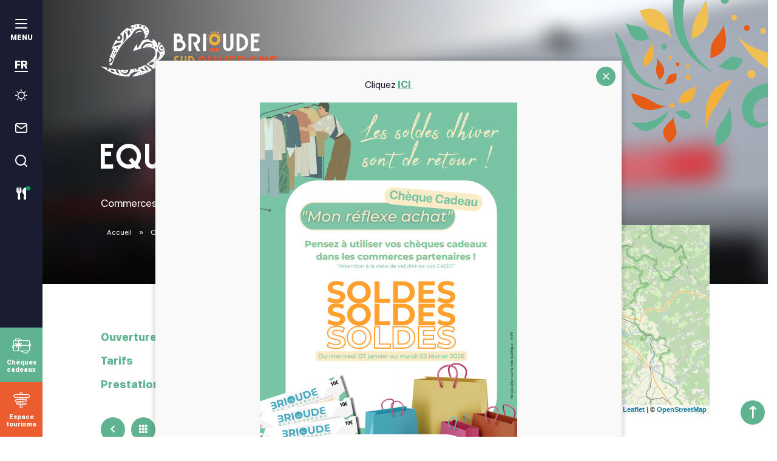

--- FILE ---
content_type: text/html; charset=UTF-8
request_url: https://www.commerce-brioudesudauvergne.fr/commerces-et-services/equip-bureau-informatique/
body_size: 16521
content:

<!doctype html>
<html lang="fr-FR" class="no-js">
    <head>
        <meta charset="UTF-8">
        <title>EQUIP BUREAU INFORMATIQUE - Brioude Sud Auvergne Commerce &amp; Artisanat</title>
        <meta http-equiv="X-UA-Compatible" content="IE=edge,chrome=1">
        <meta name="viewport" content="width=device-width, initial-scale=1.0, minimum-scale=1.0, maximum-scale=5.0, user-scalable=yes">

	    <link rel="preload" as="font" href="https://www.commerce-brioudesudauvergne.fr/wp-content/themes/otbrioude/assets/dist/fonts/svgfont/theme-font.woff" crossorigin>
<link rel="preload" as="font" href="https://www.commerce-brioudesudauvergne.fr/wp-content/themes/otbrioude/assets/dist/webfonts/fa-brands-400.woff2" crossorigin>
<link rel="dns-prefetch" href="//www.google-analytics.com">
<link rel="dns-prefetch" href="//www.gstatic.com">

        <style>
                :root {
                    --colorSite : #60b391;
                }
            </style><meta name='robots' content='index, follow, max-image-preview:large, max-snippet:-1, max-video-preview:-1' />

	<!-- This site is optimized with the Yoast SEO plugin v24.3 - https://yoast.com/wordpress/plugins/seo/ -->
	<meta name="description" content="Magasin de fournitures de bureau, mobilier, informatique, photocopieurs, caisses enregistreuses" />
	<link rel="canonical" href="https://www.commerce-brioudesudauvergne.fr/commerces-et-services/equipbureau-informatique-plein-ciel/" />
	<meta property="og:locale" content="fr_FR" />
	<meta property="og:type" content="article" />
	<meta property="og:title" content="EQUIP BUREAU INFORMATIQUE - Brioude Sud Auvergne Commerce &amp; Artisanat" />
	<meta property="og:description" content="Magasin de fournitures de bureau, mobilier, informatique, photocopieurs, caisses enregistreuses" />
	<meta property="og:url" content="https://www.commerce-brioudesudauvergne.fr/commerces-et-services/equipbureau-informatique-plein-ciel/" />
	<meta property="og:site_name" content="Brioude Sud Auvergne Commerce &amp; Artisanat" />
	<meta property="article:modified_time" content="2026-01-28T06:16:13+00:00" />
	<meta property="og:image" content="https://www.commerce-brioudesudauvergne.fr/wp-content/uploads/sites/2/wpetourisme/14301363-diaporama.jpg" />
	<meta name="twitter:card" content="summary_large_image" />
	<!-- / Yoast SEO plugin. -->


<link rel='dns-prefetch' href='//cdn.jsdelivr.net' />
<link rel='dns-prefetch' href='//code.jquery.com' />
<script type="text/javascript">
/* <![CDATA[ */
window._wpemojiSettings = {"baseUrl":"https:\/\/s.w.org\/images\/core\/emoji\/15.0.3\/72x72\/","ext":".png","svgUrl":"https:\/\/s.w.org\/images\/core\/emoji\/15.0.3\/svg\/","svgExt":".svg","source":{"concatemoji":"https:\/\/www.commerce-brioudesudauvergne.fr\/wp-includes\/js\/wp-emoji-release.min.js"}};
/*! This file is auto-generated */
!function(i,n){var o,s,e;function c(e){try{var t={supportTests:e,timestamp:(new Date).valueOf()};sessionStorage.setItem(o,JSON.stringify(t))}catch(e){}}function p(e,t,n){e.clearRect(0,0,e.canvas.width,e.canvas.height),e.fillText(t,0,0);var t=new Uint32Array(e.getImageData(0,0,e.canvas.width,e.canvas.height).data),r=(e.clearRect(0,0,e.canvas.width,e.canvas.height),e.fillText(n,0,0),new Uint32Array(e.getImageData(0,0,e.canvas.width,e.canvas.height).data));return t.every(function(e,t){return e===r[t]})}function u(e,t,n){switch(t){case"flag":return n(e,"\ud83c\udff3\ufe0f\u200d\u26a7\ufe0f","\ud83c\udff3\ufe0f\u200b\u26a7\ufe0f")?!1:!n(e,"\ud83c\uddfa\ud83c\uddf3","\ud83c\uddfa\u200b\ud83c\uddf3")&&!n(e,"\ud83c\udff4\udb40\udc67\udb40\udc62\udb40\udc65\udb40\udc6e\udb40\udc67\udb40\udc7f","\ud83c\udff4\u200b\udb40\udc67\u200b\udb40\udc62\u200b\udb40\udc65\u200b\udb40\udc6e\u200b\udb40\udc67\u200b\udb40\udc7f");case"emoji":return!n(e,"\ud83d\udc26\u200d\u2b1b","\ud83d\udc26\u200b\u2b1b")}return!1}function f(e,t,n){var r="undefined"!=typeof WorkerGlobalScope&&self instanceof WorkerGlobalScope?new OffscreenCanvas(300,150):i.createElement("canvas"),a=r.getContext("2d",{willReadFrequently:!0}),o=(a.textBaseline="top",a.font="600 32px Arial",{});return e.forEach(function(e){o[e]=t(a,e,n)}),o}function t(e){var t=i.createElement("script");t.src=e,t.defer=!0,i.head.appendChild(t)}"undefined"!=typeof Promise&&(o="wpEmojiSettingsSupports",s=["flag","emoji"],n.supports={everything:!0,everythingExceptFlag:!0},e=new Promise(function(e){i.addEventListener("DOMContentLoaded",e,{once:!0})}),new Promise(function(t){var n=function(){try{var e=JSON.parse(sessionStorage.getItem(o));if("object"==typeof e&&"number"==typeof e.timestamp&&(new Date).valueOf()<e.timestamp+604800&&"object"==typeof e.supportTests)return e.supportTests}catch(e){}return null}();if(!n){if("undefined"!=typeof Worker&&"undefined"!=typeof OffscreenCanvas&&"undefined"!=typeof URL&&URL.createObjectURL&&"undefined"!=typeof Blob)try{var e="postMessage("+f.toString()+"("+[JSON.stringify(s),u.toString(),p.toString()].join(",")+"));",r=new Blob([e],{type:"text/javascript"}),a=new Worker(URL.createObjectURL(r),{name:"wpTestEmojiSupports"});return void(a.onmessage=function(e){c(n=e.data),a.terminate(),t(n)})}catch(e){}c(n=f(s,u,p))}t(n)}).then(function(e){for(var t in e)n.supports[t]=e[t],n.supports.everything=n.supports.everything&&n.supports[t],"flag"!==t&&(n.supports.everythingExceptFlag=n.supports.everythingExceptFlag&&n.supports[t]);n.supports.everythingExceptFlag=n.supports.everythingExceptFlag&&!n.supports.flag,n.DOMReady=!1,n.readyCallback=function(){n.DOMReady=!0}}).then(function(){return e}).then(function(){var e;n.supports.everything||(n.readyCallback(),(e=n.source||{}).concatemoji?t(e.concatemoji):e.wpemoji&&e.twemoji&&(t(e.twemoji),t(e.wpemoji)))}))}((window,document),window._wpemojiSettings);
/* ]]> */
</script>
<link rel='stylesheet' id='wp-etourisme-css' href='https://www.commerce-brioudesudauvergne.fr/wp-content/plugins/wp-etourisme/public/css/wp-etourisme-public.min.css' type='text/css' media='all' />
<style id='wp-emoji-styles-inline-css' type='text/css'>

	img.wp-smiley, img.emoji {
		display: inline !important;
		border: none !important;
		box-shadow: none !important;
		height: 1em !important;
		width: 1em !important;
		margin: 0 0.07em !important;
		vertical-align: -0.1em !important;
		background: none !important;
		padding: 0 !important;
	}
</style>
<link rel='stylesheet' id='wp-block-library-css' href='https://www.commerce-brioudesudauvergne.fr/wp-includes/css/dist/block-library/style.min.css' type='text/css' media='all' />
<style id='filebird-block-filebird-gallery-style-inline-css' type='text/css'>
ul.filebird-block-filebird-gallery{margin:auto!important;padding:0!important;width:100%}ul.filebird-block-filebird-gallery.layout-grid{display:grid;grid-gap:20px;align-items:stretch;grid-template-columns:repeat(var(--columns),1fr);justify-items:stretch}ul.filebird-block-filebird-gallery.layout-grid li img{border:1px solid #ccc;box-shadow:2px 2px 6px 0 rgba(0,0,0,.3);height:100%;max-width:100%;-o-object-fit:cover;object-fit:cover;width:100%}ul.filebird-block-filebird-gallery.layout-masonry{-moz-column-count:var(--columns);-moz-column-gap:var(--space);column-gap:var(--space);-moz-column-width:var(--min-width);columns:var(--min-width) var(--columns);display:block;overflow:auto}ul.filebird-block-filebird-gallery.layout-masonry li{margin-bottom:var(--space)}ul.filebird-block-filebird-gallery li{list-style:none}ul.filebird-block-filebird-gallery li figure{height:100%;margin:0;padding:0;position:relative;width:100%}ul.filebird-block-filebird-gallery li figure figcaption{background:linear-gradient(0deg,rgba(0,0,0,.7),rgba(0,0,0,.3) 70%,transparent);bottom:0;box-sizing:border-box;color:#fff;font-size:.8em;margin:0;max-height:100%;overflow:auto;padding:3em .77em .7em;position:absolute;text-align:center;width:100%;z-index:2}ul.filebird-block-filebird-gallery li figure figcaption a{color:inherit}

</style>
<style id='classic-theme-styles-inline-css' type='text/css'>
/*! This file is auto-generated */
.wp-block-button__link{color:#fff;background-color:#32373c;border-radius:9999px;box-shadow:none;text-decoration:none;padding:calc(.667em + 2px) calc(1.333em + 2px);font-size:1.125em}.wp-block-file__button{background:#32373c;color:#fff;text-decoration:none}
</style>
<style id='global-styles-inline-css' type='text/css'>
:root{--wp--preset--aspect-ratio--square: 1;--wp--preset--aspect-ratio--4-3: 4/3;--wp--preset--aspect-ratio--3-4: 3/4;--wp--preset--aspect-ratio--3-2: 3/2;--wp--preset--aspect-ratio--2-3: 2/3;--wp--preset--aspect-ratio--16-9: 16/9;--wp--preset--aspect-ratio--9-16: 9/16;--wp--preset--gradient--vivid-cyan-blue-to-vivid-purple: linear-gradient(135deg,rgba(6,147,227,1) 0%,rgb(155,81,224) 100%);--wp--preset--gradient--light-green-cyan-to-vivid-green-cyan: linear-gradient(135deg,rgb(122,220,180) 0%,rgb(0,208,130) 100%);--wp--preset--gradient--luminous-vivid-amber-to-luminous-vivid-orange: linear-gradient(135deg,rgba(252,185,0,1) 0%,rgba(255,105,0,1) 100%);--wp--preset--gradient--luminous-vivid-orange-to-vivid-red: linear-gradient(135deg,rgba(255,105,0,1) 0%,rgb(207,46,46) 100%);--wp--preset--gradient--very-light-gray-to-cyan-bluish-gray: linear-gradient(135deg,rgb(238,238,238) 0%,rgb(169,184,195) 100%);--wp--preset--gradient--cool-to-warm-spectrum: linear-gradient(135deg,rgb(74,234,220) 0%,rgb(151,120,209) 20%,rgb(207,42,186) 40%,rgb(238,44,130) 60%,rgb(251,105,98) 80%,rgb(254,248,76) 100%);--wp--preset--gradient--blush-light-purple: linear-gradient(135deg,rgb(255,206,236) 0%,rgb(152,150,240) 100%);--wp--preset--gradient--blush-bordeaux: linear-gradient(135deg,rgb(254,205,165) 0%,rgb(254,45,45) 50%,rgb(107,0,62) 100%);--wp--preset--gradient--luminous-dusk: linear-gradient(135deg,rgb(255,203,112) 0%,rgb(199,81,192) 50%,rgb(65,88,208) 100%);--wp--preset--gradient--pale-ocean: linear-gradient(135deg,rgb(255,245,203) 0%,rgb(182,227,212) 50%,rgb(51,167,181) 100%);--wp--preset--gradient--electric-grass: linear-gradient(135deg,rgb(202,248,128) 0%,rgb(113,206,126) 100%);--wp--preset--gradient--midnight: linear-gradient(135deg,rgb(2,3,129) 0%,rgb(40,116,252) 100%);--wp--preset--font-size--small: 13px;--wp--preset--font-size--medium: 20px;--wp--preset--font-size--large: 36px;--wp--preset--font-size--x-large: 42px;--wp--preset--spacing--20: 0.44rem;--wp--preset--spacing--30: 0.67rem;--wp--preset--spacing--40: 1rem;--wp--preset--spacing--50: 1.5rem;--wp--preset--spacing--60: 2.25rem;--wp--preset--spacing--70: 3.38rem;--wp--preset--spacing--80: 5.06rem;--wp--preset--shadow--natural: 6px 6px 9px rgba(0, 0, 0, 0.2);--wp--preset--shadow--deep: 12px 12px 50px rgba(0, 0, 0, 0.4);--wp--preset--shadow--sharp: 6px 6px 0px rgba(0, 0, 0, 0.2);--wp--preset--shadow--outlined: 6px 6px 0px -3px rgba(255, 255, 255, 1), 6px 6px rgba(0, 0, 0, 1);--wp--preset--shadow--crisp: 6px 6px 0px rgba(0, 0, 0, 1);}:where(.is-layout-flex){gap: 0.5em;}:where(.is-layout-grid){gap: 0.5em;}body .is-layout-flex{display: flex;}.is-layout-flex{flex-wrap: wrap;align-items: center;}.is-layout-flex > :is(*, div){margin: 0;}body .is-layout-grid{display: grid;}.is-layout-grid > :is(*, div){margin: 0;}:where(.wp-block-columns.is-layout-flex){gap: 2em;}:where(.wp-block-columns.is-layout-grid){gap: 2em;}:where(.wp-block-post-template.is-layout-flex){gap: 1.25em;}:where(.wp-block-post-template.is-layout-grid){gap: 1.25em;}.has-vivid-cyan-blue-to-vivid-purple-gradient-background{background: var(--wp--preset--gradient--vivid-cyan-blue-to-vivid-purple) !important;}.has-light-green-cyan-to-vivid-green-cyan-gradient-background{background: var(--wp--preset--gradient--light-green-cyan-to-vivid-green-cyan) !important;}.has-luminous-vivid-amber-to-luminous-vivid-orange-gradient-background{background: var(--wp--preset--gradient--luminous-vivid-amber-to-luminous-vivid-orange) !important;}.has-luminous-vivid-orange-to-vivid-red-gradient-background{background: var(--wp--preset--gradient--luminous-vivid-orange-to-vivid-red) !important;}.has-very-light-gray-to-cyan-bluish-gray-gradient-background{background: var(--wp--preset--gradient--very-light-gray-to-cyan-bluish-gray) !important;}.has-cool-to-warm-spectrum-gradient-background{background: var(--wp--preset--gradient--cool-to-warm-spectrum) !important;}.has-blush-light-purple-gradient-background{background: var(--wp--preset--gradient--blush-light-purple) !important;}.has-blush-bordeaux-gradient-background{background: var(--wp--preset--gradient--blush-bordeaux) !important;}.has-luminous-dusk-gradient-background{background: var(--wp--preset--gradient--luminous-dusk) !important;}.has-pale-ocean-gradient-background{background: var(--wp--preset--gradient--pale-ocean) !important;}.has-electric-grass-gradient-background{background: var(--wp--preset--gradient--electric-grass) !important;}.has-midnight-gradient-background{background: var(--wp--preset--gradient--midnight) !important;}.has-small-font-size{font-size: var(--wp--preset--font-size--small) !important;}.has-medium-font-size{font-size: var(--wp--preset--font-size--medium) !important;}.has-large-font-size{font-size: var(--wp--preset--font-size--large) !important;}.has-x-large-font-size{font-size: var(--wp--preset--font-size--x-large) !important;}
:where(.wp-block-post-template.is-layout-flex){gap: 1.25em;}:where(.wp-block-post-template.is-layout-grid){gap: 1.25em;}
:where(.wp-block-columns.is-layout-flex){gap: 2em;}:where(.wp-block-columns.is-layout-grid){gap: 2em;}
:root :where(.wp-block-pullquote){font-size: 1.5em;line-height: 1.6;}
</style>
<link rel='stylesheet' id='wpsc-style-css' href='https://www.commerce-brioudesudauvergne.fr/wp-content/plugins/wordpress-simple-paypal-shopping-cart/assets/wpsc-front-end-styles.css' type='text/css' media='all' />
<link rel='stylesheet' id='weather-font-css' href='https://www.commerce-brioudesudauvergne.fr/wp-content/plugins/iris-weather/Shared/css/weather-icons.css' type='text/css' media='' />
<link rel='stylesheet' id='app-wpet-single-css' href='https://www.commerce-brioudesudauvergne.fr/wp-content/themes/otbrioude/assets/dist/css/app-wpet-single.min.css' type='text/css' media='screen' />
<link rel='stylesheet' id='app-print-css' href='https://www.commerce-brioudesudauvergne.fr/wp-content/themes/otbrioude/assets/dist/css/app-print.min.css' type='text/css' media='print' />
<link rel='stylesheet' id='popup-maker-site-css' href='//www.commerce-brioudesudauvergne.fr/wp-content/uploads/sites/2/pum/pum-site-styles-2.css?generated=1768312179&#038;ver=1.20.3' type='text/css' media='all' />
<link rel='stylesheet' id='app-commerce-css' href='https://www.commerce-brioudesudauvergne.fr/wp-content/themes/otbrioudecommerce/assets/dist/css/app-commerce.min.css' type='text/css' media='all' />
<script type="text/javascript" src="https://code.jquery.com/jquery-3.4.1.min.js" id="jquery-core-js"></script>
<script type="text/javascript" defer src="https://code.jquery.com/jquery-migrate-3.0.1.min.js" id="jquery-migrate-js"></script>
<script type="text/javascript" defer src="https://www.commerce-brioudesudauvergne.fr/wp-content/plugins/wp-etourisme/public/js/wp-etourisme-map-adapter.min.js" id="wpetourisme-map-adapter-js"></script>
<script type="text/javascript" id="wpetourisme-map-js-extra">
/* <![CDATA[ */
var wpetMaps = {"url_public":"https:\/\/www.commerce-brioudesudauvergne.fr\/wp-content\/plugins\/wp-etourisme\/public\/","ajax_param":{"ajax":"https:\/\/www.commerce-brioudesudauvergne.fr\/wp-json\/irisit\/post_type\/commercesservices","filter":{"include":[753]},"order":{"commune":"ASC"}},"ajax_path":"https:\/\/www.commerce-brioudesudauvergne.fr\/wp-json\/irismap\/profile","iti_path":"https:\/\/www.commerce-brioudesudauvergne.fr\/wp-json\/irismap\/route","poi_path":"https:\/\/www.commerce-brioudesudauvergne.fr\/wp-json\/irisit\/poi\/","maps":{"default":{"leaflet":{"type":"leaflet","default":{"tileurl":"https:\/\/{s}.tile.openstreetmap.org\/{z}\/{x}\/{y}.png","copyright":"&copy; <a target=\"_blank\" href=\"https:\/\/www.openstreetmap.org\/copyright\">OpenStreetMap<\/a>","name":"Open Street Map"}},"leaflet-ign":{"type":"leaflet","default":{"layerType":"ORTHOIMAGERY.ORTHOPHOTOS","copyright":"&copy; <a target=\"_blank\" href=\"https:\/\/www.ign.fr\">IGN France<\/a>","apikeyslug":"ignapikey","name":"IGN"}}},"leaflet":{"map_option":{"scrollWheelZoom":"","tap":"0","dragging":"0"},"markeroption":{"iconSize":[20,20]},"tilesurl":"https:\/\/{s}.tile.openstreetmap.org\/{z}\/{x}\/{y}.png"},"leaflet-ign":{"map_option":{"scrollWheelZoom":"","tap":"0","dragging":"0"},"markeroption":{"iconSize":[20,20]},"ignapikey":"97f7vx95ggof3xryefkxffg5","layer":"GEOGRAPHICALGRIDSYSTEMS.MAPS"}},"selected":"leaflet","lightpick":"DD\/MM\/YYYY","locale":"fr","legend":{"downloadpng":"T\u00e9l\u00e9charger","altitudeaxis":"Altitude (m)","distanceaxis":"Distance (km)","altitude":"Altitude","elevation":"Pente","distance":"Distance"},"options":{"marker":"https:\/\/www.commerce-brioudesudauvergne.fr\/wp-content\/themes\/otbrioude\/assets\/dist\/images\/markers\/marker.svg","markerhover":"https:\/www.commerce-brioudesudauvergne.fr\/wp-content\/themes\/otbrioude\/assets\/dist\/images\/markers\/marker-hover.svg","latitude":"45.284077","longitude":"3.390644","zoom":"10","switchmode":0,"norecenter":true}};
/* ]]> */
</script>
<script type="text/javascript" defer src="https://www.commerce-brioudesudauvergne.fr/wp-content/plugins/wp-etourisme/public/js/wp-etourisme-maps.min.js" id="wpetourisme-map-js"></script>
<script type="text/javascript" defer src="https://cdn.jsdelivr.net/npm/apexcharts@3.42.0" id="apexcharts-js"></script>
<script type="text/javascript" id="wp-etourisme-marketplace-js-extra">
/* <![CDATA[ */
var wpet_marketplace_param = {"ajax_url":"https:\/\/www.commerce-brioudesudauvergne.fr\/wp-admin\/admin-ajax.php","format":"dd\/mm\/yyyy","lightpick":"DD\/MM\/YYYY","locale":"fr","max_days":"365","messages":{"date":"Le champ Date d'arriv\u00e9e est obligatoire","enddate":"Le champ Date de d\u00e9part est obligatoire","duration":"Le champ Dur\u00e9e est obligatoire","adult":"Le champ Nombre d'adultes est obligatoire"}};
/* ]]> */
</script>
<script type="text/javascript" defer src="https://www.commerce-brioudesudauvergne.fr/wp-content/plugins/wp-etourisme-marketplace/shared/js/wp-etourisme-marketplace-shared.min.js" id="wp-etourisme-marketplace-js"></script>
<script type="text/javascript" id="wp-etourisme-share-url-js-extra">
/* <![CDATA[ */
var wpet_share_url_utils = {"base":"https:\/\/www.commerce-brioudesudauvergne.fr"};
/* ]]> */
</script>
<script type="text/javascript" defer src="https://www.commerce-brioudesudauvergne.fr/wp-content/plugins/wp-etourisme-share-url/shared/js/wp-etourisme-share-url-shared.min.js" id="wp-etourisme-share-url-js"></script>
<link rel="https://api.w.org/" href="https://www.commerce-brioudesudauvergne.fr/wp-json/" /><link rel="alternate" title="JSON" type="application/json" href="https://www.commerce-brioudesudauvergne.fr/wp-json/wp/v2/iris-private/commercesservices/753" /><link rel='shortlink' href='https://www.commerce-brioudesudauvergne.fr/?p=753' />
<link rel="alternate" title="oEmbed (JSON)" type="application/json+oembed" href="https://www.commerce-brioudesudauvergne.fr/wp-json/oembed/1.0/embed?url=https%3A%2F%2Fwww.commerce-brioudesudauvergne.fr%2Fcommerces-et-services%2Fequip-bureau-informatique%2F" />
<link rel="alternate" title="oEmbed (XML)" type="text/xml+oembed" href="https://www.commerce-brioudesudauvergne.fr/wp-json/oembed/1.0/embed?url=https%3A%2F%2Fwww.commerce-brioudesudauvergne.fr%2Fcommerces-et-services%2Fequip-bureau-informatique%2F&#038;format=xml" />

<!-- WP Simple Shopping Cart plugin v5.1.1 - https://wordpress.org/plugins/wordpress-simple-paypal-shopping-cart/ -->

	<script type="text/javascript">
	<!--
	//
	function ReadForm (obj1, tst)
	{
	    // Read the user form
	    var i,j,pos;
	    val_total="";val_combo="";

	    for (i=0; i<obj1.length; i++)
	    {
	        // run entire form
	        obj = obj1.elements[i];           // a form element

	        if (obj.type == "select-one")
	        {   // just selects
	            if (obj.name == "quantity" ||
	                obj.name == "amount") continue;
		        pos = obj.selectedIndex;        // which option selected
		        val = obj.options[pos].value;   // selected value
		        val_combo = val_combo + " (" + val + ")";
	        }
	    }
		// Now summarize everything we have processed above
		val_total = obj1.product_tmp.value + val_combo;
		obj1.wspsc_product.value = val_total;
	}
	//-->
	</script><script type="text/javascript">document.documentElement.className += " js";</script>
<link rel="icon" href="https://www.commerce-brioudesudauvergne.fr/wp-content/uploads/sites/2/2021/08/cropped-favorite-1-32x32.png" sizes="32x32" />
<link rel="icon" href="https://www.commerce-brioudesudauvergne.fr/wp-content/uploads/sites/2/2021/08/cropped-favorite-1-192x192.png" sizes="192x192" />
<link rel="apple-touch-icon" href="https://www.commerce-brioudesudauvergne.fr/wp-content/uploads/sites/2/2021/08/cropped-favorite-1-180x180.png" />
<meta name="msapplication-TileImage" content="https://www.commerce-brioudesudauvergne.fr/wp-content/uploads/sites/2/2021/08/cropped-favorite-1-270x270.png" />

                
<script type="application/ld+json">
    {
        "@context": "http://schema.org",
        "@type": "BreadcrumbList",
        "itemListElement": [{"@type":"ListItem","position":1,"item":{"@type":"WebPage","@id":"https:\/\/www.commerce-brioudesudauvergne.fr","url":"https:\/\/www.commerce-brioudesudauvergne.fr","name":"Accueil"}},{"@type":"ListItem","position":2,"item":{"@type":"WebPage","@id":"https:\/\/www.commerce-brioudesudauvergne.fr\/ou-faire-son-shopping\/","url":"https:\/\/www.commerce-brioudesudauvergne.fr\/ou-faire-son-shopping\/","name":"O\u00f9 faire son shopping ?"}},{"@type":"ListItem","position":3,"item":{"@type":"WebPage","@id":"https:\/\/www.commerce-brioudesudauvergne.fr\/ou-faire-son-shopping\/acheter-des-cheques-cadeaux\/","url":"https:\/\/www.commerce-brioudesudauvergne.fr\/ou-faire-son-shopping\/acheter-des-cheques-cadeaux\/","name":"Acheter des ch\u00e8ques cadeaux"}},{"@type":"ListItem","position":4,"item":{"@type":"WebPage","@id":"https:\/\/www.commerce-brioudesudauvergne.fr\/commerces-et-services\/equip-bureau-informatique\/","url":"https:\/\/www.commerce-brioudesudauvergne.fr\/commerces-et-services\/equip-bureau-informatique\/","name":"EQUIP BUREAU INFORMATIQUE"}}]    }
</script>

	                <script>(function ( w, d, s, l, i ) {
				    w[ l ] = w[ l ] || [];
				    w[ l ].push( {
					    'gtm.start':
						    new Date().getTime(),
					    event: 'gtm.js'
				    } );
				    var f                            = d.getElementsByTagName( s )[ 0 ],
					    j = d.createElement( s ), dl = l != 'dataLayer' ? '&l=' + l : '';
				    j.async                          = true;
				    j.src                            =
					    'https://www.googletagmanager.com/gtm.js?id=' + i + dl;
				    f.parentNode.insertBefore( j, f );
			    })( window, document, 'script', 'dataLayer', 'GTM-NJX22HH' );
            </script>

	    
    </head>

    <body class="commercesservices-template-default single single-commercesservices postid-753 single-wpet" id="body">

                    <noscript>
                <iframe src="https://www.googletagmanager.com/ns.html?id=GTM-NJX22HH" height="0" width="0" style="display:none;visibility:hidden"></iframe>
            </noscript>
        
        <div class="wrapper wpet-banner">

            <header class="header header--large" role="banner">

                <div class="navbar">
                    <div class="sidebar">
    <button class="toolsItem toolsItem--burger burger" data-trigger="wpiris-menu-toggle" aria-label="menu">
        <p class="burgerItem">
            <span class="burgerItemBar burgerItemBar--1"></span>
            <span class="burgerItemBar burgerItemBar--2"></span>
            <span class="burgerItemBar burgerItemBar--3"></span>
        </p>
        <span class="burgerLabel">Menu</span>
    </button>

    
<div class="tools">

            <div class="toolsItem toolsItem--lang currentLang--FR">
            <span class="langCurrent notranslate">FR</span>
            <ul class="langList" data-langs-list>
                <div class="gtranslate_wrapper" id="gt-wrapper-47179238"></div>            </ul>
        </div>
    
    <p class="toolsItem toolsItem--weather">
        <a href="https://www.commerce-brioudesudauvergne.fr/infos-pratiques/meteo/" data-toggle="tooltip" data-placement="right" title="Météo">
            <span class="sr-only">Météo</span>
        </a>
    </p>

    <p class="toolsItem toolsItem--contact">
        <a href="https://www.commerce-brioudesudauvergne.fr/infos-pratiques/nous-contacter/" data-toggle="tooltip" data-placement="right" title="Nous contacter">
            <span class="sr-only">Nous contacter</span>
        </a>
    </p>

    <p class="toolsItem toolsItem--search">
        <a href="#wpSearchLayout" data-trigger="wpiris-search-layout" data-toggle="tooltip" data-placement="right" title="Rechercher">
            <span class="sr-only">Je recherche</span>
        </a>
    </p>

    <p class="toolsItem toolsItem--restaurants">
        <a href="https://www.commerce-brioudesudauvergne.fr/restaurants-ouverts-ce-jour/" data-toggle="tooltip" data-placement="right" title="Restaurants ouverts ce jour">
            <span class="sr-only">Restaurants ouverts ce jour</span>
        </a>
    </p>
</div>
    <ul class="accelerateursList">
    <li class="accelerateursListItem accelerateursListItem--cadeau">
        <a href="https://www.commerce-brioudesudauvergne.fr/ou-faire-son-shopping/acheter-des-cheques-cadeaux/" data-toggle="tooltip" data-placement="right" title="Chèques cadeaux">
            <span>Chèques cadeaux</span>
        </a>
    </li>
    <li class="accelerateursListItem accelerateursListItem--tourisme">
        <a href="https://www.tourisme-brioudesudauvergne.fr" target="_blank" data-toggle="tooltip" data-placement="right" title="Espace tourisme">
            <span>Espace tourisme</span>
        </a>
    </li>
</ul>
</div>

<div class="mainnav" role="navigation" data-id="wpiris-menu">
    <p class="mainnavLogo container">
        <a class="logoItem" href="https://www.commerce-brioudesudauvergne.fr">
            <img src="https://www.commerce-brioudesudauvergne.fr/wp-content/themes/otbrioudecommerce/assets/dist/images/logo-white.svg" alt="Brioude Sud Auvergne Commerce &amp; Artisanat">
        </a>
    </p>
    <div class="mainnavWrapper">
        <div class="container">
            <ul class="mainnavMenu">

                
                                        <li class="mainnavMenuItem mainnavMenuItem--entry1" data-id="wpiris-menu-item">
                            <a href="https://www.commerce-brioudesudauvergne.fr/ou-faire-son-shopping/">
                                Où faire son shopping ?                            </a>

                                                            <button type="button" class="moreMenu" aria-hidden="true" data-trigger="wpiris-menu-more">
                                    <span class="sr-only">Voir plus</span>
                                </button>
                                <div class="mainnavMenuItemChildren">
                                    <div class="submenuHeader">
                                        <button type="button" class="returnMenu" aria-hidden="true" data-trigger="wpiris-menu-back">
                                            <span class="sr-only">Retour</span>
                                        </button>
                                        <p class="submenuHeaderTitle">
                                            <a href="https://www.commerce-brioudesudauvergne.fr/ou-faire-son-shopping/">
                                                Où faire son shopping ?                                            </a>
                                        </p>
                                    </div>

                                    <div class="mainnavMenuItemChildrenList">
                                        <ul class="pagesList">
                                                                                            <li class="pagesListItem">
                                                    <a href="https://www.commerce-brioudesudauvergne.fr/ou-faire-son-shopping/en-centre-ville-de-brioude/">En centre ville de Brioude</a>
                                                </li>
                                                                                            <li class="pagesListItem">
                                                    <a href="https://www.commerce-brioudesudauvergne.fr/ou-faire-son-shopping/acheter-des-cheques-cadeaux/">Acheter des chèques cadeaux</a>
                                                </li>
                                                                                            <li class="pagesListItem">
                                                    <a href="https://www.commerce-brioudesudauvergne.fr/ou-faire-son-shopping/carte-fidelite-mon-reflexe-achat/">Carte Fidélité « Mon Réflexe Achat »</a>
                                                </li>
                                                                                            <li class="pagesListItem">
                                                    <a href="https://www.commerce-brioudesudauvergne.fr/ou-faire-son-shopping/en-peripherie-de-brioude/">En périphérie de Brioude</a>
                                                </li>
                                                                                            <li class="pagesListItem">
                                                    <a href="https://www.commerce-brioudesudauvergne.fr/ou-faire-son-shopping/dans-les-autres-communes/">Dans les autres communes</a>
                                                </li>
                                                                                    </ul>
                                    </div>
                                </div>
                                                    </li>
                    
                                        <li class="mainnavMenuItem mainnavMenuItem--entry2" data-id="wpiris-menu-item">
                            <a href="https://www.commerce-brioudesudauvergne.fr/labc-du-commercant/">
                                L&rsquo;ABC du commerçant                            </a>

                                                            <button type="button" class="moreMenu" aria-hidden="true" data-trigger="wpiris-menu-more">
                                    <span class="sr-only">Voir plus</span>
                                </button>
                                <div class="mainnavMenuItemChildren">
                                    <div class="submenuHeader">
                                        <button type="button" class="returnMenu" aria-hidden="true" data-trigger="wpiris-menu-back">
                                            <span class="sr-only">Retour</span>
                                        </button>
                                        <p class="submenuHeaderTitle">
                                            <a href="https://www.commerce-brioudesudauvergne.fr/labc-du-commercant/">
                                                L&rsquo;ABC du commerçant                                            </a>
                                        </p>
                                    </div>

                                    <div class="mainnavMenuItemChildrenList">
                                        <ul class="pagesList">
                                                                                            <li class="pagesListItem">
                                                    <a href="https://www.commerce-brioudesudauvergne.fr/labc-du-commercant/creations-reprises/">Créations / reprises</a>
                                                </li>
                                                                                            <li class="pagesListItem">
                                                    <a href="https://www.commerce-brioudesudauvergne.fr/labc-du-commercant/reglementation/">Réglementation</a>
                                                </li>
                                                                                            <li class="pagesListItem">
                                                    <a href="https://www.commerce-brioudesudauvergne.fr/labc-du-commercant/dispositif-cheque-cadeau-local/">Dispositif chèque cadeau local</a>
                                                </li>
                                                                                            <li class="pagesListItem">
                                                    <a href="https://www.commerce-brioudesudauvergne.fr/labc-du-commercant/associations-des-commercants/">Associations des commerçants</a>
                                                </li>
                                                                                    </ul>
                                    </div>
                                </div>
                                                    </li>
                    
                                        <li class="mainnavMenuItem mainnavMenuItem--entry3" data-id="wpiris-menu-item">
                            <a href="https://www.commerce-brioudesudauvergne.fr/boutiques/">
                                Bonnes adresses                            </a>

                                                            <button type="button" class="moreMenu" aria-hidden="true" data-trigger="wpiris-menu-more">
                                    <span class="sr-only">Voir plus</span>
                                </button>
                                <div class="mainnavMenuItemChildren">
                                    <div class="submenuHeader">
                                        <button type="button" class="returnMenu" aria-hidden="true" data-trigger="wpiris-menu-back">
                                            <span class="sr-only">Retour</span>
                                        </button>
                                        <p class="submenuHeaderTitle">
                                            <a href="https://www.commerce-brioudesudauvergne.fr/boutiques/">
                                                Commerces                                            </a>
                                        </p>
                                    </div>

                                    <div class="mainnavMenuItemChildrenList">
                                        <ul class="pagesList">
                                                                                            <li class="pagesListItem">
                                                    <a href="https://www.commerce-brioudesudauvergne.fr/boutiques/">Commerces</a>
                                                </li>
                                                                                            <li class="pagesListItem">
                                                    <a href="https://www.commerce-brioudesudauvergne.fr/artisans-artisans-dart-et-artistes/">Artisans, artisans d&rsquo;art et artistes</a>
                                                </li>
                                                                                            <li class="pagesListItem">
                                                    <a href="https://www.commerce-brioudesudauvergne.fr/services-sante/">Services &#8211; Santé</a>
                                                </li>
                                                                                    </ul>
                                    </div>
                                </div>
                                                    </li>
                    
                                        <li class="mainnavMenuItem mainnavMenuItem--entry4" data-id="wpiris-menu-item">
                            <a href="https://www.commerce-brioudesudauvergne.fr/actus-evenements/">
                                Actus &amp; évènements                            </a>

                                                            <button type="button" class="moreMenu" aria-hidden="true" data-trigger="wpiris-menu-more">
                                    <span class="sr-only">Voir plus</span>
                                </button>
                                <div class="mainnavMenuItemChildren">
                                    <div class="submenuHeader">
                                        <button type="button" class="returnMenu" aria-hidden="true" data-trigger="wpiris-menu-back">
                                            <span class="sr-only">Retour</span>
                                        </button>
                                        <p class="submenuHeaderTitle">
                                            <a href="https://www.commerce-brioudesudauvergne.fr/actus-evenements/">
                                                Actus &amp; évènements                                            </a>
                                        </p>
                                    </div>

                                    <div class="mainnavMenuItemChildrenList">
                                        <ul class="pagesList">
                                                                                            <li class="pagesListItem">
                                                    <a href="https://www.commerce-brioudesudauvergne.fr/actus-evenements/test-biennale-des-metiers-dart/">Biennale des métiers d&rsquo;art</a>
                                                </li>
                                                                                            <li class="pagesListItem">
                                                    <a href="https://www.commerce-brioudesudauvergne.fr/actus-evenements/les-news/">Les news</a>
                                                </li>
                                                                                            <li class="pagesListItem">
                                                    <a href="https://www.commerce-brioudesudauvergne.fr/actus-evenements/les-evenements/">Les événements</a>
                                                </li>
                                                                                    </ul>
                                    </div>
                                </div>
                                                    </li>
                    
                                        <li class="mainnavMenuItem mainnavMenuItem--entry5" data-id="wpiris-menu-item">
                            <a href="https://www.commerce-brioudesudauvergne.fr/qui-sommes-nous/">
                                Qui sommes-nous ?                            </a>

                                                    </li>
                    
                                        <li class="mainnavMenuItem mainnavMenuItem--entry6" data-id="wpiris-menu-item">
                            <a href="https://www.commerce-brioudesudauvergne.fr/infos-pratiques/">
                                Infos pratiques                            </a>

                                                    </li>
                    
                                        <li class="mainnavMenuItem mainnavMenuItem--entry7" data-id="wpiris-menu-item">
                            <a href="https://www.commerce-brioudesudauvergne.fr/infos-pratiques/nous-contacter/">
                                Nous contacter                            </a>

                                                    </li>
                    
                
                            </ul>
        </div>
    </div>
</div>
                    <div class="container navbarContent">
                            <p class="logo">
        <a class="logoItem" href="https://www.commerce-brioudesudauvergne.fr">
            <img src="https://www.commerce-brioudesudauvergne.fr/wp-content/themes/otbrioudecommerce/assets/dist/images/logo-white.svg" alt="Brioude Sud Auvergne Commerce &amp; Artisanat">
            <span class="sr-only">Brioude Sud Auvergne Commerce &amp; Artisanat</span>
        </a>
    </p>
                    </div>
                </div>

	            
<div class="banner  banner--wpet">

    <div class="bannerMedia" >
	    	        	            <div class="bannerMediaItem"  >
			        <picture class="bannerMediaItemThumbnail">
    <source media="(max-width: 650px)" data-srcset="https://www.commerce-brioudesudauvergne.fr/wp-content/uploads/sites/2/wpetourisme/14301363-diaporama-650x322.jpg">
    <source media="(max-width: 1000px)" data-srcset="https://www.commerce-brioudesudauvergne.fr/wp-content/uploads/sites/2/wpetourisme/14301363-diaporama-1000x500.jpg">
    <img data-src="https://www.commerce-brioudesudauvergne.fr/wp-content/uploads/sites/2/wpetourisme/14301363-diaporama.jpg" alt="" class="swiper-lazy">
</picture>

	            </div>
	                    </div>


            <div class="bannerContent">
            <div class="container">
                <h1 class="entryTitle"> EQUIP BUREAU INFORMATIQUE </h1>
                <div class="bannerContentMeta">
                    

<span class="bannerContentMetaItem">
        Commerces et services,    </span>
<span>&nbsp;</span>

    <span class="bannerContentMetaItem bannerContentMetaItem--commune">
        Brioude    </span>
                </div>
                
<div class="breadcrumbs" id="breadcrumbs">
    
            
        <span>
            <span>
                <a href="https://www.commerce-brioudesudauvergne.fr">Accueil</a> »                                    <span>
                        <a href="https://www.commerce-brioudesudauvergne.fr/ou-faire-son-shopping/">  Où faire son shopping ? </a> »                    </span>
                                    <span>
                        <a href="https://www.commerce-brioudesudauvergne.fr/ou-faire-son-shopping/acheter-des-cheques-cadeaux/">  Acheter des chèques cadeaux </a> »                    </span>
                                <span class="breadcrumb_last">EQUIP BUREAU INFORMATIQUE</span>
            </span>
        </span>
    
    </div>

            </div>
        </div>

    
	<a class="scrolldown" href="#main" data-shift="100" data-trigger="wpiris-scroll" data-toggle="tooltip"
   data-placement="bottom" title="Faire défiler la page">
    <span class="sr-only">Faire défiler la page</span>
    <?xml version="1.0" encoding="utf-8"?>
    <!-- Generator: Adobe Illustrator 25.3.0, SVG Export Plug-In . SVG Version: 6.00 Build 0)  -->
    <svg version="1.1" id="Calque_1" xmlns="http://www.w3.org/2000/svg" xmlns:xlink="http://www.w3.org/1999/xlink" x="0px" y="0px"
         viewBox="0 0 44 44" style="enable-background:new 0 0 44 44;" xml:space="preserve">
        <style type="text/css">
            .st01{fill:#FFFFFF;}
            .st11{fill:#EB5C30;}
        </style>
            <g id="scroll_label">
                <path id="Tracé_19511" class="st01" d="M14.2,30c0.5-0.4,1.1-0.6,1.7-0.6c0.8,0,1.5,0.1,2.2,0.4c1.1,0.4,2,1.1,2.6,2.1
            c0.5,0.9,0.6,2,0.2,3l-3-1.3c0.1-0.3,0.1-0.6,0-0.9c-0.1-0.3-0.3-0.5-0.6-0.6c-0.2-0.1-0.4-0.1-0.7-0.1c-0.2,0.1-0.4,0.2-0.4,0.5
            c-0.1,0.3-0.1,0.6,0.1,0.9c0.3,0.4,0.7,0.8,1.1,1.1c0.5,0.4,0.9,0.9,1.3,1.3c0.3,0.4,0.6,0.9,0.7,1.4c0.2,1.3-0.4,2.6-1.4,3.3
            c-0.5,0.3-1.2,0.5-1.8,0.5c-0.7,0-1.4-0.2-2.1-0.5c-1-0.4-1.9-1.1-2.5-2c-0.5-0.9-0.5-1.9-0.2-2.8l3.1,1.3c-0.1,0.3-0.1,0.6,0,0.8
            c0.1,0.2,0.3,0.4,0.5,0.5c0.2,0.1,0.4,0.1,0.6,0c0.2-0.1,0.3-0.2,0.4-0.4c0.1-0.3,0.1-0.6-0.1-0.9c-0.3-0.4-0.7-0.8-1.1-1.1
            c-0.5-0.4-0.9-0.9-1.3-1.4c-0.3-0.4-0.6-0.9-0.7-1.4c-0.1-0.6,0-1.3,0.2-1.9C13.3,30.9,13.7,30.4,14.2,30z"/>
                <path id="Tracé_19512" class="st01" d="M1.8,20.6c0.3-0.8,0.7-1.4,1.4-2c0.6-0.5,1.4-0.9,2.2-1.1l0.3,3.3c-0.4,0.2-0.7,0.5-1,0.9
            c-0.2,0.4-0.3,0.9-0.3,1.3c0,0.6,0.4,1.2,0.9,1.6c1.3,0.7,2.9,0.6,4.1-0.3c0.5-0.4,0.7-1.1,0.6-1.7c0-0.5-0.2-0.9-0.5-1.3
            c-0.3-0.4-0.7-0.6-1.1-0.8l-0.3-3.3c1.2,0.1,2.4,0.7,3.3,1.5c0.9,1,1.4,2.2,1.4,3.5c0.1,1-0.1,2-0.5,3c-0.4,0.9-1.1,1.6-1.9,2.1
            c-1.8,1-4,1.2-5.9,0.5c-0.9-0.4-1.6-1-2.2-1.7c-0.6-0.8-0.9-1.8-0.9-2.8C1.4,22.3,1.5,21.4,1.8,20.6z"/>
                <path id="Tracé_19513" class="st01" d="M18.5,12.9l-4-2.4l-0.3,0.2l2.1,3.6l-2.7,1.6L7.9,6.1l4.2-2.5c0.7-0.4,1.4-0.7,2.2-0.8
            C15,2.8,15.6,3,16.2,3.3c0.6,0.3,1,0.8,1.3,1.4C17.9,5.3,18.1,6,18,6.7c-0.1,0.8-0.5,1.5-1,2l4.4,2.5L18.5,12.9z M13.1,8.8l1.3-0.8
            c0.7-0.4,0.9-1,0.5-1.7c-0.1-0.3-0.4-0.5-0.7-0.6c-0.3-0.1-0.7,0-1,0.2l-1.3,0.8L13.1,8.8z"/>
                <path id="Tracé_19514" class="st01" d="M35.7,7c0.4,0.9,0.6,1.9,0.5,2.9c-0.2,2.1-1.5,3.9-3.4,4.8C32,15.1,31,15.2,30,15.1
            c-2-0.2-3.8-1.5-4.7-3.3C24.8,11,24.7,10,24.7,9c0.2-2.1,1.5-3.9,3.4-4.8C29,3.7,30,3.5,31,3.6C33,3.9,34.8,5.1,35.7,7L35.7,7z
             M30.2,6.6c-1.5,0.5-2.4,1.9-2.4,3.4c0.2,1.4,1.6,2.4,3,2.1c0,0,0,0,0,0c0.7-0.2,1.3-0.7,1.7-1.3c0.5-0.6,0.7-1.3,0.7-2.1
            C33.1,8,32.7,7.4,32.1,7C31.6,6.6,30.9,6.5,30.2,6.6z"/>
                <path id="Tracé_19515" class="st01" d="M33.5,22.6l-0.3,3.5l-2.4-0.2l0.5-6.6l11.2,0.9l-0.2,3.1L33.5,22.6z"/>
                <path id="Tracé_19516" class="st01" d="M28.9,30.9L26.1,33l-1.4-1.9l5.3-4l6.8,8.9l-2.5,1.9L28.9,30.9z"/>
            </g>
            <path id="scroll_center" class="st11" d="M21.6,17.2c-2.1,0-3.8,1.7-3.8,3.8c0,2.1,1.7,3.8,3.8,3.8c2.1,0,3.8-1.7,3.8-3.8
        C25.4,18.9,23.7,17.2,21.6,17.2z"/>
    </svg>


</a>
</div>

            </header>

<main id="main" role="main" >

    <section class="section section--wpet clear" id="primary">

        <div class="container clear">

            <article class="wpetSection">

				
                    <div class="wpetSectionAside">
						
<div class="wpetNavigation">
    <ul data-id="wpet-anchor">
                        <li class="wpetNavigationItem wpetNavigationItem--ouverture" data-trigger="wpet-anchor-item">
                    <a href="#ouverture" data-trigger="wpiris-scroll">Ouverture</a>
                </li>
                            <li class="wpetNavigationItem wpetNavigationItem--tarifs" data-trigger="wpet-anchor-item">
                    <a href="#tarifs" data-trigger="wpiris-scroll">Tarifs</a>
                </li>
                            <li class="wpetNavigationItem wpetNavigationItem--prestation" data-trigger="wpet-anchor-item">
                    <a href="#prestation" data-trigger="wpiris-scroll">Prestations</a>
                </li>
                
        <li class="wpetNavigationItem wpetNavigationItem--contact" data-trigger="wpet-anchor-item">
            <a href="#wpetAside" data-trigger="wpiris-scroll">Informations de contact</a>
        </li>

            </ul>
</div>

<div class="wpetPagination">
            <p class="wpetPaginationItem wpetPaginationItem--prev" data-placement="bottom" data-original-title="Offre précédente" data-toggle="tooltip">
            <a href="https://www.commerce-brioudesudauvergne.fr/commerces-et-services/ecolave-arverne/" rel="prev"></a>        </p>
        <p class="wpetPaginationItem wpetPaginationItem--list" data-placement="bottom" data-original-title="Retour à la liste" data-toggle="tooltip">
        <a href="https://www.commerce-brioudesudauvergne.fr/ou-faire-son-shopping/acheter-des-cheques-cadeaux/">
            <span class="sr-only">Retour à la liste </span>
        </a>
    </p>
            <p class="wpetPaginationItem wpetPaginationItem--next" data-placement="bottom" data-original-title="Offre suivante" data-toggle="tooltip">
            <a href="https://www.commerce-brioudesudauvergne.fr/commerces-et-services/orchestra/" rel="next"></a>        </p>
    </div>
                    </div>

                    <div class="wpetSectionContent hentry">
                        

    <div itemprop="description" class="excerpt">
        Magasin de fournitures de bureau, mobilier, informatique, photocopieurs, caisses enregistreuses    </div>

                        
    <div class="wpetGallery">

        <div class="wpetGalleryHeading">
            <div class="wpetGalleryItem">
                <a data-fancybox="images" href="https://www.commerce-brioudesudauvergne.fr/wp-content/uploads/sites/2/wpetourisme/14301363-diaporama.jpg" title="EQUIP BUREAU INFORMATIQUE">
                    <img src="https://www.commerce-brioudesudauvergne.fr/wp-content/uploads/sites/2/wpetourisme/14301363-diaporama-780x560.jpg" alt="EQUIP BUREAU INFORMATIQUE" itemprop="image" content="https://www.commerce-brioudesudauvergne.fr/wp-content/uploads/sites/2/wpetourisme/14301363-diaporama-780x560.jpg">
                </a>
            </div>
        </div>

        
        <div class="wpetGalleryList" id="wpet-gallery-list">
                    </div>

        
    </div>
                                                






    <div class="wpetStrate" id="ouverture" data-id="wpet-strate">

        <h2 class="wpetStrateTitle" data-trigger="wpet-open-strate">
			Ouverture        </h2>

		            <div class="wpetStrateParts">

				
	            	<div class="wpetTableList" >
        <div data-id="wpet-table-slider-wrapper">
		                                    <div class="wpetTableContainer" >
                    <table class="wpetTable wpTable--opening">
                        <thead class="wpetTableHeader">
                        <tr>
                            <td colspan="2">
                                                                    Du 01 Janvier au 31 Décembre                                                            </td>
                        </tr>
                        </thead>
                                                                                    <tr class="wpetTableLine">
                                    <td class="wpetTableCell">Lundi</td>
                                    <td class="wpetTableCell">Ouvert</td>
                                </tr>
                                                                                                                <tr class="wpetTableLine">
                                    <td class="wpetTableCell">Mardi</td>
                                    <td class="wpetTableCell">Ouvert</td>
                                </tr>
                                                                                                                <tr class="wpetTableLine">
                                    <td class="wpetTableCell">Mercredi</td>
                                    <td class="wpetTableCell">Ouvert</td>
                                </tr>
                                                                                                                <tr class="wpetTableLine">
                                    <td class="wpetTableCell">Jeudi</td>
                                    <td class="wpetTableCell">Ouvert</td>
                                </tr>
                                                                                                                <tr class="wpetTableLine">
                                    <td class="wpetTableCell">Vendredi</td>
                                    <td class="wpetTableCell">Ouvert</td>
                                </tr>
                                                                                                                <tr class="wpetTableLine">
                                    <td class="wpetTableCell">Samedi</td>
                                    <td class="wpetTableCell">Fermé</td>
                                </tr>
                                                                                                                <tr class="wpetTableLine">
                                    <td class="wpetTableCell">Dimanche</td>
                                    <td class="wpetTableCell">Fermé</td>
                                </tr>
                                                                        </table>
                </div>
                    </div>
			</div>

	            
				<span itemprop="openingHoursSpecification" itemscope itemtype="http://schema.org/OpeningHoursSpecification"><time itemprop="validFrom" datetime="2026-01-01"></time><time itemprop="validThrough" datetime="2026-12-31"></time><link itemprop="dayOfWeek" href="http://schema.org/Monday" /><link itemprop="dayOfWeek" href="http://schema.org/Tuesday" /><link itemprop="dayOfWeek" href="http://schema.org/Wednesday" /><link itemprop="dayOfWeek" href="http://schema.org/Thursday" /><link itemprop="dayOfWeek" href="http://schema.org/Friday" /></span>
            </div>
		
    </div>

    <div class="wpetStrate" id="tarifs" data-id="wpet-strate">

        <h2 class="wpetStrateTitle" data-trigger="wpet-open-strate">
			Tarifs        </h2>

		
		
			
            <div class="wpetStrateParts">
                <h3 class="wpetStratePartsTitle">
					Moyens de paiement                </h3>
                <ul class="wpetTags">
					                            <li itemprop="paymentAccepted">
								Carte bancaire/crédit                            </li>
						                            <li itemprop="paymentAccepted">
								Chèque                            </li>
						                            <li itemprop="paymentAccepted">
								Espèces                            </li>
						                </ul>
            </div>

		
		
		
    </div>

    <div class="wpetStrate" id="prestation" data-id="wpet-strate">

        <h2 class="wpetStrateTitle" data-trigger="wpet-open-strate">
            Prestations        </h2>

        
                
                <div class="wpetStrateParts">

                    <h3 class="wpetStratePartsTitle">
                        Équipements                    </h3>

                    <ul class="wpetTags">
                                                        <li>
                                    Parking                                </li>
                                                </ul>
                </div>

            
    </div>








                    </div>

				
            </article>

                            <div class="wpetMapSingle">
                    
        <div class="map wpet-map-detail"></div>

    

                </div>
            
            <aside class="wpetAside wpetAside--sticky" id="wpetAside">
				
<div class="wpetIcons wpetAsideItem">
    <ul>
                                <li class="wpetIconsItem wpetIconsItem--mail">
                <a href="#modal-contact" data-toggle="modal" data-target="#modal-contact" itemprop="email" content="magasin@ebi43.fr">
                    <span class="wpetIconsItemLabel">Contacter par mail</span>
                </a>
            </li>
        

                                <li class="wpetIconsItem wpetIconsItem--fixe">
                <a
                        data-container="body"
                        data-toggle="popover"
                        data-placement="bottom"
                        data-content="04 71 50 13 01"
                        data-html="true"
                        class="GtmButtonContactTelephonePrestataire"
                    itemprop='telephone'                        content="04 71 50 13 01"
                        href="##"
                >
                    <span class="wpetIconsItemLabel">Contacter par téléphone</span>
                </a>
            </li>
        

                                    <li class="wpetIconsItem wpetIconsItem--website">
                    <a class="GtmButtonConsultationSiteWebPrestataire" itemprop="url" content="https://www.commerce-brioudesudauvergne.fr/commerces-et-services/equip-bureau-informatique/" href="https://ebi43.fr/" rel="noopener" target="_blank">
                        <span class="wpetIconsItemLabel">Visiter le site internet<span>
                    </a>
                </li>
                    
        
                                    <li class="wpetIconsItem wpetIconsItem--facebook">
                    <a class="GtmButtonConsultationFacebookPrestataire" href="https://fr-fr.facebook.com/ebi43/" target="_blank" rel="noopener">
                        <span class="wpetIconsItemLabel">Facebook</span>
                    </a>
                </li>
                    

        

        
	        </ul>
</div>
        <p class="wpetOpening wpetOpening--open wpetAsideItem">
            <span>Ouvert</span>
        </p>
    
<div class="wpetAddress wpetAsideItem" >
    
    <h2 class="wpetStrateTitle no-open">Informations de contact</h2>

    <p class="wpetAddressTitle" itemprop="name">EQUIP BUREAU INFORMATIQUE</p>
    
    <div itemprop="address" itemscope itemtype="http://schema.org/PostalAddress">

                        <p class="wpetAddressItem" itemprop="streetAddress">3 rue Beraud et Boudon</p>
                        <p class="wpetAddressItem--location">
                <span itemprop="postalCode">43100</span>
                <span itemprop="addressLocality">Brioude</span>
            </p>
            </div>

    <p>
        <a class="wpetAddressLink GtmButtonCalculItinerairePrestataire" target="_blank" rel="noopener" href="https://maps.google.fr/?saddr=&daddr=45.284077,3.390644" >
            <span>Voir mon itinéraire</span>
        </a>
    </p>

</div>




            </aside>

        </div>

    </section>

		
    <div class="modal fade" id="modal-contact" tabindex="-1" role="dialog" aria-labelledby="modal-contact" aria-hidden="true">
        <div class="modal-dialog" role="document">
            <div class="modal-content">
                <div class="modal-header">
                    <p class="modal-title">Contacter EQUIP BUREAU INFORMATIQUE</p>
                    <button class="modal-close" data-dismiss="modal" aria-label="Fermer">
                        <span class="sr-only">Fermer</span>
                    </button>
                </div>
                <div class="modal-body">
                    <div class="frm_forms  with_frm_style frm_style_style-formidable" id="frm_form_4_container" >
<form enctype="multipart/form-data" method="post" class="frm-show-form  frm_js_validate  frm_pro_form  frm_ajax_submit " id="form_formulairedecontactprestataire" >
<div class="frm_form_fields ">
<fieldset>
<legend class="frm_screen_reader">Formulaire de contact prestataire</legend>

<div class="frm_fields_container">
<input type="hidden" name="frm_action" value="create" />
<input type="hidden" name="form_id" value="4" />
<input type="hidden" name="frm_hide_fields_4" id="frm_hide_fields_4" value="" />
<input type="hidden" name="form_key" value="formulairedecontactprestataire" />
<input type="hidden" name="item_meta[0]" value="" />
<input type="hidden" id="frm_submit_entry_4" name="frm_submit_entry_4" value="9ff683dbb7" /><input type="hidden" name="_wp_http_referer" value="/commerces-et-services/equip-bureau-informatique/" /><div id="frm_field_19_container" class="frm_form_field form-field  frm_required_field formGroup formGroup--text  frm_top_container">
    <label for="field_pv3px" id="field_pv3px_label" class="frm_primary_label">
        <span class="frm_required"></span>
    </label>
    <input type="text" id="field_pv3px" name="item_meta[19]" value=""  placeholder="Votre prénom *" data-reqmsg="Ce champ ne peut pas être vide" aria-required="true" data-invmsg="Text is invalid" aria-invalid="false"  />
    
    
</div>
<div id="frm_field_20_container" class="frm_form_field form-field  frm_required_field formGroup formGroup--text  frm_top_container">
    <label for="field_78l4f" id="field_78l4f_label" class="frm_primary_label">
        <span class="frm_required"></span>
    </label>
    <input type="text" id="field_78l4f" name="item_meta[20]" value=""  placeholder="Votre nom *" data-reqmsg="Ce champ ne peut pas être vide" aria-required="true" data-invmsg="Text is invalid" aria-invalid="false"  />
    
    
</div>
<div id="frm_field_21_container" class="frm_form_field form-field  frm_required_field formGroup formGroup--email  frm_top_container">
    <label for="field_fc2wl" id="field_fc2wl_label" class="frm_primary_label">
        <span class="frm_required"></span>
    </label>
    <input type="email" id="field_fc2wl" name="item_meta[21]" value=""  placeholder="Votre adresse e-mail *" data-reqmsg="Ce champ ne peut pas être vide" aria-required="true" data-invmsg="Cet e-mail est non valide" aria-invalid="false"  />
    
    
</div>
<div id="frm_field_22_container" class="frm_form_field form-field  formGroup formGroup--phone  frm_top_container">
    <label for="field_io3s3" id="field_io3s3_label" class="frm_primary_label">
        <span class="frm_required"></span>
    </label>
    <input type="tel" id="field_io3s3" name="item_meta[22]" value=""  placeholder="Votre téléphone" data-invmsg="Ce numéro de téléphone est non valide" aria-invalid="false" pattern="((\+\d{1,3}(-|.| )?\(?\d\)?(-| |.)?\d{1,5})|(\(?\d{2,6}\)?))(-|.| )?(\d{3,4})(-|.| )?(\d{4})(( x| ext)\d{1,5}){0,1}$"  />
    
    
</div>
<div id="frm_field_23_container" class="frm_form_field form-field  frm_required_field formGroup formGroup--number  frm_top_container">
    <label for="field_jkc1" id="field_jkc1_label" class="frm_primary_label">
        <span class="frm_required"></span>
    </label>
    <input type="number" id="field_jkc1" name="item_meta[23]" value=""  placeholder="Code postal *" data-reqmsg="Ce champ ne peut pas être vide" aria-required="true" data-invmsg="Ce code postal est non valide" aria-invalid="false"   min="0" max="9999999" step="any"/>
    
    
</div>
<div id="frm_field_24_container" class="frm_form_field form-field  frm_required_field formGroup formGroup--textarea  frm_top_container">
    <label for="field_9pyjd" id="field_9pyjd_label" class="frm_primary_label">
        <span class="frm_required"></span>
    </label>
    <textarea name="item_meta[24]" id="field_9pyjd" rows="5"  placeholder="Votre message *" data-reqmsg="Ce champ ne peut pas être vide" aria-required="true" data-invmsg="Ce champ est non valide" aria-invalid="false"  ></textarea>
    
    
</div>
<!DOCTYPE html PUBLIC "-//W3C//DTD HTML 4.0 Transitional//EN" "http://www.w3.org/TR/REC-html40/loose.dtd">
<html><body><div id="frm_field_28_container" class="frm_form_field form-field  frm_required_field formGroup formGroup--checkbox  frm_top_container js-axeptioInsert-fr-prestataire vertical_radio">
    <div id="field_axeptio_consent_presta_label" class="frm_primary_label formGroupLabel">
        <span class="frm_required" aria-hidden="true"></span>
    </div>
    <div class="frm_opt_container" aria-labelledby="field_axeptio_consent_presta_label" role="group"><div class="formGroupField">		<div class="frm_checkbox" id="frm_checkbox_28-0">			<input type="checkbox" name="item_meta[28][]" id="field_axeptio_consent_presta-0" value="RGPD" data-reqmsg="Ce champ ne peut pas &ecirc;tre vide" data-invmsg="Ce champ est non valide" aria-invalid="false" aria-required="true"><label for="field_axeptio_consent_presta-0">
			 RGPD</label></div>
</div>
    
    
</div></div>
</body></html>
<input type="hidden" name="item_meta[25]" id="field_contactprestataire" value="magasin@ebi43.fr"  data-frmval="magasin@ebi43.fr"   />
<div id="frm_field_26_container" class="frm_form_field form-field  formGroup frm_hidden">
    <label for="g-recaptcha-response" id="field_catj8_label" class="frm_primary_label">reCAPTCHA
        <span class="frm_required"></span>
    </label>
    <div  id="field_catj8" class="frm-g-recaptcha" data-sitekey="6LcIX6sbAAAAAHb-ZOl4umgOFBqtwm4Jny1rxpmq" data-size="invisible" data-theme="light"></div>
    
    
</div>
	<input type="hidden" name="item_key" value="" />
				<div class="frm__679a461926abf">
				<label for="frm_email_4" >
					Si vous êtes un humain, ne remplissez pas ce champ.				</label>
				<input  id="frm_email_4" type="text" class="frm_verify" name="frm__679a461926abf" value="" autocomplete="off"  />
			</div>
		<input name="frm_state" type="hidden" value="ud+gM89T+JHegPH1xkC+H21Xc0gwtMMg+Qj2lfnUfvU=" /><div class="formGroup formGroup--nolabel"><span class="required">Les champs marqués d'une * sont obligatoires</span></div><div class="frm_submit formGroup--nolabel">

<button class="frm_button_submit frm_final_submit button" type="submit"   formnovalidate="formnovalidate">Envoyer</button>

</div></div>
</fieldset>
</div>

</form>
</div>
                </div>
            </div>
        </div>
    </div>

</main>

<footer class="footer" role="contentinfo">

    <div class="container">

        <div class="footerContent">
    <div class="footerContentItem">
        <p class="footerTitle">Brioude Sud Auvergne <br/> Commerce & Artisanat</p>
        <p class="footerContentAddress">
            <span>Place Grégoire de Tours - 43100 Brioude</span><br />
            <span>Tél. 04 71 74 97 49</span>
        </p>
        <p><a href="https://www.commerce-brioudesudauvergne.fr/infos-pratiques/nous-contacter/" class="button">Nous contacter</a></p>
    </div>

    <div class="footerContentItem">
        <p class="footerTitle">Newsletter</p>
        <p>Restez informé des dernières actualités et des évènements à venir, inscrivez-vous !</p>
        <div class="footerContentItemNewsletter">
            <p><a href="https://www.commerce-brioudesudauvergne.fr/infos-pratiques/newsletter/" class="button">Inscription</a></p>
        </div>
    </div>

    <div class="footerContentItem">
        <div class="copyright">
    <p>
                    <span data-obf="aHR0cHM6Ly93d3cuY29tbWVyY2UtYnJpb3VkZXN1ZGF1dmVyZ25lLmZyL3BsYW4tZHUtc2l0ZS8=">Plan du site</span>
                <span class="copyright--separator"> - </span>
        <span data-obf="aHR0cHM6Ly93d3cuY29tbWVyY2UtYnJpb3VkZXN1ZGF1dmVyZ25lLmZyL21lbnRpb25zLWxlZ2FsZXMv">Mentions légales</span>
        <span class="copyright--separator"> - </span>
        <span><a href="javascript:openAxeptioCookies()">Éditer mes cookies</a></span>
        <span class="copyright--separator"> - </span>
        <span data-obf="aHR0cHM6Ly93d3cuY29tbWVyY2UtYnJpb3VkZXN1ZGF1dmVyZ25lLmZyL2NvbmZpZGVudGlhbGl0ZXMv">Confidentialités</span>
        <span class="copyright--separator"> - </span>
        <span>Made with <i class="fi fi-heart" aria-hidden="true"></i> by <a rel="noreferrer noopener" href="https://www.iris-interactive.fr" target="_blank">IRIS Interactive</a></span>
    </p>
    <p class="copyright--small">
        Ce site est protégé par reCAPTCHA. Les <span data-obf="aHR0cHM6Ly9wb2xpY2llcy5nb29nbGUuY29tL3ByaXZhY3k/aGw9ZnI=" data-obf-target="_blank">règles de confidentialité</span> et les <span data-obf="aHR0cHM6Ly9wb2xpY2llcy5nb29nbGUuY29tL3Rlcm1zP2hsPWZy" data-obf-target="_blank">conditions d'utilisation</span> de Google s'appliquent.    </p>
</div>    </div>
</div>

    </div>

    <div class="footerPartners">
    <div class="container">
                    <ul class="footerPartnersList">
                                        <li class="footerPartnersListItem">
                                                            <a href="https://www.cc-brivadois.fr/" target="_blank">
                                    <img data-src="https://www.commerce-brioudesudauvergne.fr/wp-content/uploads/sites/2/2022/01/Logo-Brioude-Com-de-Com_bleu-161x80.png"
                                         title="Logo Brioude Com de Com_bleu"
                                         alt="">
                                </a>
                                                    </li>
                                            <li class="footerPartnersListItem">
                                                            <a href="https://www.auvergnerhonealpes.fr/" target="_blank">
                                    <img data-src="https://www.commerce-brioudesudauvergne.fr/wp-content/uploads/sites/2/2022/04/LOGO_REGION_CMJN-LOGO_BLEU-GRIS-2-347x80.jpg"
                                         title="LOGO_REGION_CMJN-LOGO_BLEU-GRIS-2"
                                         alt="">
                                </a>
                                                    </li>
                                </ul>
            </div>
</div></footer>


<p>
    <a href="#body" class="backtotop" data-trigger="wpiris-scroll" data-toggle="tooltip" data-placement="left" title="Haut de la page">
        <span class="sr-only">Haut de la page</span>
    </a>
</p>

</div>
<div class="wpSearchLayout" id="wpSearchLayout" data-id="wpiris-search-layout">
    <p>
        <a href="#wpSearchLayout" data-trigger="wpiris-search-layout-close" class="wpSearchLayoutClose">
            <span class="sr-only">Fermer</span>
        </a>
    </p>
    <div class="wpSearch">
    <label class="wpSearchTitle" for="s">Je recherche</label>
    <form class="wpSearchForm" role="search" method="get" action="https://www.commerce-brioudesudauvergne.fr">
        <input class="wpSearchFormItem wpSearchFormItem--input" type="text" value="" name="s">
        <button class="wpSearchFormItem wpSearchFormItem--button"><span class="sr-only">Rechercher</span></button>
    </form>
</div>

</div>

<script>
    window.axeptioSettings = {
        clientId: "60fa6c2d07c37507d1c6b05b",
        cookiesVersion: "commerce-brioudesudauvergne-base",
    };

    (function(d, s) {
        var t = d.getElementsByTagName(s)[0], e = d.createElement(s);
        e.async = true; e.src = "https://static.axept.io/sdk-slim.js";
        t.parentNode.insertBefore(e, t);
    })(document, "script");
</script>
<div id="pum-11629" role="dialog" aria-modal="false"  class="pum pum-overlay pum-theme-2644 pum-theme-theme-brioude popmake-overlay auto_open click_open" data-popmake="{&quot;id&quot;:11629,&quot;slug&quot;:&quot;solde-hiver-2026&quot;,&quot;theme_id&quot;:2644,&quot;cookies&quot;:[{&quot;event&quot;:&quot;on_popup_close&quot;,&quot;settings&quot;:{&quot;name&quot;:&quot;pum-11629&quot;,&quot;key&quot;:&quot;&quot;,&quot;session&quot;:false,&quot;path&quot;:&quot;1&quot;,&quot;time&quot;:&quot;1 month&quot;}}],&quot;triggers&quot;:[{&quot;type&quot;:&quot;auto_open&quot;,&quot;settings&quot;:{&quot;cookie_name&quot;:[&quot;pum-11629&quot;],&quot;delay&quot;:&quot;500&quot;}},{&quot;type&quot;:&quot;click_open&quot;,&quot;settings&quot;:{&quot;extra_selectors&quot;:&quot;&quot;,&quot;cookie_name&quot;:null}}],&quot;mobile_disabled&quot;:null,&quot;tablet_disabled&quot;:null,&quot;meta&quot;:{&quot;display&quot;:{&quot;stackable&quot;:false,&quot;overlay_disabled&quot;:false,&quot;scrollable_content&quot;:false,&quot;disable_reposition&quot;:false,&quot;size&quot;:&quot;medium&quot;,&quot;responsive_min_width&quot;:&quot;0%&quot;,&quot;responsive_min_width_unit&quot;:false,&quot;responsive_max_width&quot;:&quot;100%&quot;,&quot;responsive_max_width_unit&quot;:false,&quot;custom_width&quot;:&quot;640px&quot;,&quot;custom_width_unit&quot;:false,&quot;custom_height&quot;:&quot;380px&quot;,&quot;custom_height_unit&quot;:false,&quot;custom_height_auto&quot;:false,&quot;location&quot;:&quot;center top&quot;,&quot;position_from_trigger&quot;:false,&quot;position_top&quot;:&quot;100&quot;,&quot;position_left&quot;:&quot;0&quot;,&quot;position_bottom&quot;:&quot;0&quot;,&quot;position_right&quot;:&quot;0&quot;,&quot;position_fixed&quot;:false,&quot;animation_type&quot;:&quot;fade&quot;,&quot;animation_speed&quot;:&quot;350&quot;,&quot;animation_origin&quot;:&quot;center top&quot;,&quot;overlay_zindex&quot;:false,&quot;zindex&quot;:&quot;1999999999&quot;},&quot;close&quot;:{&quot;text&quot;:&quot;&quot;,&quot;button_delay&quot;:&quot;0&quot;,&quot;overlay_click&quot;:false,&quot;esc_press&quot;:false,&quot;f4_press&quot;:false},&quot;click_open&quot;:[]}}">

	<div id="popmake-11629" class="pum-container popmake theme-2644 pum-responsive pum-responsive-medium responsive size-medium">

				
				
		
				<div class="pum-content popmake-content" tabindex="0">
			<p style="text-align: center;">Cliquez <a href="https://www.commerce-brioudesudauvergne.fr/ou-faire-son-shopping/acheter-des-cheques-cadeaux/">ICI </a></p>
<p><img fetchpriority="high" decoding="async" width="424" height="600" class="alignnone size-medium wp-image-11633 aligncenter" src="https://www.commerce-brioudesudauvergne.fr/wp-content/uploads/sites/2/2026/01/Copie-de-Solde-2024-2-1-424x600.png" alt="" srcset="https://www.commerce-brioudesudauvergne.fr/wp-content/uploads/sites/2/2026/01/Copie-de-Solde-2024-2-1-424x600.png 424w, https://www.commerce-brioudesudauvergne.fr/wp-content/uploads/sites/2/2026/01/Copie-de-Solde-2024-2-1-848x1200.png 848w, https://www.commerce-brioudesudauvergne.fr/wp-content/uploads/sites/2/2026/01/Copie-de-Solde-2024-2-1-636x900.png 636w, https://www.commerce-brioudesudauvergne.fr/wp-content/uploads/sites/2/2026/01/Copie-de-Solde-2024-2-1-1086x1536.png 1086w, https://www.commerce-brioudesudauvergne.fr/wp-content/uploads/sites/2/2026/01/Copie-de-Solde-2024-2-1-200x283.png 200w, https://www.commerce-brioudesudauvergne.fr/wp-content/uploads/sites/2/2026/01/Copie-de-Solde-2024-2-1-650x919.png 650w, https://www.commerce-brioudesudauvergne.fr/wp-content/uploads/sites/2/2026/01/Copie-de-Solde-2024-2-1-57x80.png 57w, https://www.commerce-brioudesudauvergne.fr/wp-content/uploads/sites/2/2026/01/Copie-de-Solde-2024-2-1-372x526.png 372w, https://www.commerce-brioudesudauvergne.fr/wp-content/uploads/sites/2/2026/01/Copie-de-Solde-2024-2-1.png 1414w" sizes="(max-width: 424px) 100vw, 424px" /></p>
		</div>

				
							<button type="button" class="pum-close popmake-close" aria-label="Fermer">
			CLOSE			</button>
		
	</div>

</div>
<script type="text/javascript">
/* <![CDATA[ */
	var relevanssi_rt_regex = /(&|\?)_(rt|rt_nonce)=(\w+)/g
	var newUrl = window.location.search.replace(relevanssi_rt_regex, '')
	history.replaceState(null, null, window.location.pathname + newUrl + window.location.hash)
/* ]]> */
</script>
<link rel='stylesheet' id='google-font-css' href='https://fonts.googleapis.com/css2?family=Montserrat:wght@700&#038;display=swap' type='text/css' media='all' />
<script type="text/javascript" id="app-js-extra">
/* <![CDATA[ */
var Theme = {"server_url":"https:\/\/www.commerce-brioudesudauvergne.fr","theme_url":"https:\/\/www.commerce-brioudesudauvergne.fr\/wp-content\/themes\/otbrioude","ajax_url":"https:\/\/www.commerce-brioudesudauvergne.fr\/wp-admin\/admin-ajax.php","rest_url":"https:\/\/www.commerce-brioudesudauvergne.fr\/wp-json\/","rest_nonce":"f558eb39e6","current_locale":"fr","name":"Brioude Sud Auvergne <br\/> Commerce & Artisanat","street":"Place Gr\u00e9goire de Tours","postal_code":"43100","city":"Brioude","phone":"04 71 74 97 49","latitude":"45.29395068038993","longitude":"3.3852737177786274","translate":{"fancybox_close":"Fermer","fancybox_next":"Suivant","fancybox_prev":"Pr\u00e9c\u00e9dent","fancybox_error":"La requ\u00eate n'a pu \u00eatre lanc\u00e9e. Essayez de revenir plus tard.","fancybox_start":"Commencer","fancybox_stop":"Pause","fancybox_full_screen":"Plein \u00e9cran","fancybox_thumbs":"Miniature","fancybox_download":"T\u00e9l\u00e9charger","fancybox_share":"Partager","fancybox_zoom":"Zoom","loading":"En cours de chargement","calculate_my_itinerary":"Calculer mon itin\u00e9raire","wpet_no_booking":"Les offres affich\u00e9es ci-dessous ne sont pas r\u00e9servables en ligne. Pour connaitre leurs disponibilit\u00e9s veuillez contacter les prestataires directement."}};
/* ]]> */
</script>
<script type="text/javascript" defer src="https://www.commerce-brioudesudauvergne.fr/wp-content/themes/otbrioude/assets/dist/js/app.min.js" id="app-js"></script>
<script type="text/javascript" id="app-tourism-js-extra">
/* <![CDATA[ */
var Theme = {"server_url":"https:\/\/www.commerce-brioudesudauvergne.fr","theme_url":"https:\/\/www.commerce-brioudesudauvergne.fr\/wp-content\/themes\/otbrioude","ajax_url":"https:\/\/www.commerce-brioudesudauvergne.fr\/wp-admin\/admin-ajax.php","rest_url":"https:\/\/www.commerce-brioudesudauvergne.fr\/wp-json\/","rest_nonce":"f558eb39e6","current_locale":"fr","name":"Brioude Sud Auvergne <br\/> Commerce & Artisanat","street":"Place Gr\u00e9goire de Tours","postal_code":"43100","city":"Brioude","phone":"04 71 74 97 49","latitude":"45.29395068038993","longitude":"3.3852737177786274","translate":{"fancybox_close":"Fermer","fancybox_next":"Suivant","fancybox_prev":"Pr\u00e9c\u00e9dent","fancybox_error":"La requ\u00eate n'a pu \u00eatre lanc\u00e9e. Essayez de revenir plus tard.","fancybox_start":"Commencer","fancybox_stop":"Pause","fancybox_full_screen":"Plein \u00e9cran","fancybox_thumbs":"Miniature","fancybox_download":"T\u00e9l\u00e9charger","fancybox_share":"Partager","fancybox_zoom":"Zoom","loading":"En cours de chargement","calculate_my_itinerary":"Calculer mon itin\u00e9raire","wpet_no_booking":"Les offres affich\u00e9es ci-dessous ne sont pas r\u00e9servables en ligne. Pour connaitre leurs disponibilit\u00e9s veuillez contacter les prestataires directement."}};
/* ]]> */
</script>
<script type="text/javascript" defer src="https://www.commerce-brioudesudauvergne.fr/wp-content/themes/otbrioude/assets/dist/js/app-tourism.min.js" id="app-tourism-js"></script>
<script type="text/javascript" defer src="https://www.commerce-brioudesudauvergne.fr/wp-includes/js/jquery/ui/core.min.js" id="jquery-ui-core-js"></script>
<script type="text/javascript" id="popup-maker-site-js-extra">
/* <![CDATA[ */
var pum_vars = {"version":"1.20.3","pm_dir_url":"https:\/\/www.commerce-brioudesudauvergne.fr\/wp-content\/plugins\/popup-maker\/","ajaxurl":"https:\/\/www.commerce-brioudesudauvergne.fr\/wp-admin\/admin-ajax.php","restapi":"https:\/\/www.commerce-brioudesudauvergne.fr\/wp-json\/pum\/v1","rest_nonce":null,"default_theme":"10","debug_mode":"","disable_tracking":"","home_url":"\/","message_position":"top","core_sub_forms_enabled":"1","popups":[],"cookie_domain":"","analytics_route":"analytics","analytics_api":"https:\/\/www.commerce-brioudesudauvergne.fr\/wp-json\/pum\/v1"};
var pum_sub_vars = {"ajaxurl":"https:\/\/www.commerce-brioudesudauvergne.fr\/wp-admin\/admin-ajax.php","message_position":"top"};
var pum_popups = {"pum-11629":{"triggers":[{"type":"auto_open","settings":{"cookie_name":["pum-11629"],"delay":"500"}}],"cookies":[{"event":"on_popup_close","settings":{"name":"pum-11629","key":"","session":false,"path":"1","time":"1 month"}}],"disable_on_mobile":false,"disable_on_tablet":false,"atc_promotion":null,"explain":null,"type_section":null,"theme_id":"2644","size":"medium","responsive_min_width":"0%","responsive_max_width":"100%","custom_width":"640px","custom_height_auto":false,"custom_height":"380px","scrollable_content":false,"animation_type":"fade","animation_speed":"350","animation_origin":"center top","open_sound":"none","custom_sound":"","location":"center top","position_top":"100","position_bottom":"0","position_left":"0","position_right":"0","position_from_trigger":false,"position_fixed":false,"overlay_disabled":false,"stackable":false,"disable_reposition":false,"zindex":"1999999999","close_button_delay":"0","fi_promotion":null,"close_on_form_submission":false,"close_on_form_submission_delay":"0","close_on_overlay_click":false,"close_on_esc_press":false,"close_on_f4_press":false,"disable_form_reopen":false,"disable_accessibility":false,"theme_slug":"theme-brioude","id":11629,"slug":"solde-hiver-2026"}};
/* ]]> */
</script>
<script type="text/javascript" defer src="//www.commerce-brioudesudauvergne.fr/wp-content/uploads/sites/2/pum/pum-site-scripts-2.js?defer&amp;generated=1768312180&amp;ver=1.20.3" id="popup-maker-site-js"></script>
<script type="text/javascript" id="gt_widget_script_47179238-js-before">
/* <![CDATA[ */
window.gtranslateSettings = /* document.write */ window.gtranslateSettings || {};window.gtranslateSettings['47179238'] = {"default_language":"fr","languages":["nl","en","fr","de","it","es"],"url_structure":"none","detect_browser_language":1,"wrapper_selector":"#gt-wrapper-47179238","horizontal_position":"inline","flags_location":"\/wp-content\/plugins\/gtranslate\/flags\/"};
/* ]]> */
</script><script defer src="https://www.commerce-brioudesudauvergne.fr/wp-content/plugins/gtranslate/js/lc.js" data-no-optimize="1" data-no-minify="1" data-gt-orig-url="/commerces-et-services/equip-bureau-informatique/" data-gt-orig-domain="www.commerce-brioudesudauvergne.fr" data-gt-widget-id="47179238" defer></script><script type="text/javascript" id="formidable-js-extra">
/* <![CDATA[ */
var frm_js = {"ajax_url":"https:\/\/www.commerce-brioudesudauvergne.fr\/wp-admin\/admin-ajax.php","images_url":"https:\/\/www.commerce-brioudesudauvergne.fr\/wp-content\/plugins\/formidable\/images","loading":"Chargement\u2026","remove":"Supprimer","offset":"4","nonce":"d98c387d37","id":"ID","no_results":"Aucun r\u00e9sultat","file_spam":"Ce fichier semble ind\u00e9sirable.","calc_error":"Il y a une erreur dans le calcul dans le champ avec cl\u00e9","empty_fields":"Veuillez remplir les champs obligatoires pr\u00e9c\u00e9dents avant de mettre un fichier en ligne.","focus_first_error":"1","include_alert_role":"1","include_resend_email":""};
/* ]]> */
</script>
<script type="text/javascript" defer src="https://www.commerce-brioudesudauvergne.fr/wp-content/plugins/formidable/js/formidable.min.js" id="formidable-js"></script>
<script type="text/javascript" defer="defer" async="async" defer src="https://www.google.com/recaptcha/api.js?onload=frmRecaptcha&amp;render=explicit&amp;ver=3" id="captcha-api-js"></script>
<script type="text/javascript" defer src="https://www.commerce-brioudesudauvergne.fr/wp-content/plugins/formidable-pro/js/formidablepro.min.js" id="formidablepro-js"></script>
<script>
/*<![CDATA[*/
/*]]>*/
</script>

</body>

</html>












--- FILE ---
content_type: text/css
request_url: https://www.commerce-brioudesudauvergne.fr/wp-content/themes/otbrioude/assets/dist/css/app-wpet-single.min.css
body_size: 34441
content:
body.compensate-for-scrollbar{overflow:hidden}.fancybox-active{height:auto}.fancybox-is-hidden{left:-9999px;margin:0;position:absolute!important;top:-9999px;visibility:hidden}.fancybox-container{-webkit-backface-visibility:hidden;height:100%;left:0;outline:none;position:fixed;-webkit-tap-highlight-color:transparent;top:0;-ms-touch-action:manipulation;touch-action:manipulation;transform:translateZ(0);width:100%;z-index:99992}.fancybox-container *{box-sizing:border-box}.fancybox-bg,.fancybox-inner,.fancybox-outer,.fancybox-stage{bottom:0;left:0;position:absolute;right:0;top:0}.fancybox-outer{-webkit-overflow-scrolling:touch;overflow-y:auto}.fancybox-bg{background:#1e1e1e;opacity:0;transition-duration:inherit;transition-property:opacity;transition-timing-function:cubic-bezier(.47,0,.74,.71)}.fancybox-is-open .fancybox-bg{opacity:.9;transition-timing-function:cubic-bezier(.22,.61,.36,1)}.fancybox-caption,.fancybox-infobar,.fancybox-navigation .fancybox-button,.fancybox-toolbar{direction:ltr;opacity:0;position:absolute;transition:opacity .25s ease,visibility 0s ease .25s;visibility:hidden;z-index:99997}.fancybox-show-caption .fancybox-caption,.fancybox-show-infobar .fancybox-infobar,.fancybox-show-nav .fancybox-navigation .fancybox-button,.fancybox-show-toolbar .fancybox-toolbar{opacity:1;transition:opacity .25s ease 0s,visibility 0s ease 0s;visibility:visible}.fancybox-infobar{color:#ccc;font-size:13px;-webkit-font-smoothing:subpixel-antialiased;height:44px;left:0;line-height:44px;min-width:44px;mix-blend-mode:difference;padding:0 10px;pointer-events:none;top:0;-webkit-touch-callout:none;-webkit-user-select:none;-moz-user-select:none;-ms-user-select:none;user-select:none}.fancybox-toolbar{right:0;top:0}.fancybox-stage{direction:ltr;overflow:visible;transform:translateZ(0);z-index:99994}.fancybox-is-open .fancybox-stage{overflow:hidden}.fancybox-slide{-webkit-backface-visibility:hidden;display:none;height:100%;left:0;outline:none;overflow:auto;-webkit-overflow-scrolling:touch;padding:44px;position:absolute;text-align:center;top:0;transition-property:transform,opacity;white-space:normal;width:100%;z-index:99994}.fancybox-slide:before{content:"";display:inline-block;font-size:0;height:100%;vertical-align:middle;width:0}.fancybox-is-sliding .fancybox-slide,.fancybox-slide--current,.fancybox-slide--next,.fancybox-slide--previous{display:block}.fancybox-slide--image{overflow:hidden;padding:44px 0}.fancybox-slide--image:before{display:none}.fancybox-slide--html{padding:6px}.fancybox-content{background:#fff;display:inline-block;margin:0;max-width:100%;overflow:auto;-webkit-overflow-scrolling:touch;padding:44px;position:relative;text-align:left;vertical-align:middle}.fancybox-slide--image .fancybox-content{animation-timing-function:cubic-bezier(.5,0,.14,1);-webkit-backface-visibility:hidden;background:rgba(0,0,0,0);background-repeat:no-repeat;background-size:100% 100%;left:0;max-width:none;overflow:visible;padding:0;position:absolute;top:0;transform-origin:top left;transition-property:transform,opacity;-webkit-user-select:none;-moz-user-select:none;-ms-user-select:none;user-select:none;z-index:99995}.fancybox-can-zoomOut .fancybox-content{cursor:zoom-out}.fancybox-can-zoomIn .fancybox-content{cursor:zoom-in}.fancybox-can-pan .fancybox-content,.fancybox-can-swipe .fancybox-content{cursor:grab}.fancybox-is-grabbing .fancybox-content{cursor:grabbing}.fancybox-container [data-selectable=true]{cursor:text}.fancybox-image,.fancybox-spaceball{background:rgba(0,0,0,0);border:0;height:100%;left:0;margin:0;max-height:none;max-width:none;padding:0;position:absolute;top:0;-webkit-user-select:none;-moz-user-select:none;-ms-user-select:none;user-select:none;width:100%}.fancybox-spaceball{z-index:1}.fancybox-slide--iframe .fancybox-content,.fancybox-slide--map .fancybox-content,.fancybox-slide--pdf .fancybox-content,.fancybox-slide--video .fancybox-content{height:100%;overflow:visible;padding:0;width:100%}.fancybox-slide--video .fancybox-content{background:#000}.fancybox-slide--map .fancybox-content{background:#e5e3df}.fancybox-slide--iframe .fancybox-content{background:#fff}.fancybox-iframe,.fancybox-video{background:rgba(0,0,0,0);border:0;display:block;height:100%;margin:0;overflow:hidden;padding:0;width:100%}.fancybox-iframe{left:0;position:absolute;top:0}.fancybox-error{background:#fff;cursor:default;max-width:400px;padding:40px;width:100%}.fancybox-error p{color:#444;font-size:16px;line-height:20px;margin:0;padding:0}.fancybox-button{background:rgba(30,30,30,.6);border:0;border-radius:0;box-shadow:none;cursor:pointer;display:inline-block;height:44px;margin:0;padding:10px;position:relative;transition:color .2s;vertical-align:top;visibility:inherit;width:44px}.fancybox-button,.fancybox-button:link,.fancybox-button:visited{color:#ccc}.fancybox-button:hover{color:#fff}.fancybox-button:focus{outline:none}.fancybox-button.fancybox-focus{outline:1px dotted}.fancybox-button[disabled],.fancybox-button[disabled]:hover{color:#888;cursor:default;outline:none}.fancybox-button div{height:100%}.fancybox-button svg{display:block;height:100%;overflow:visible;position:relative;width:100%}.fancybox-button svg path{fill:currentColor;stroke-width:0}.fancybox-button--fsenter svg:nth-child(2),.fancybox-button--fsexit svg:first-child,.fancybox-button--pause svg:first-child,.fancybox-button--play svg:nth-child(2){display:none}.fancybox-progress{background:#ff5268;height:2px;left:0;position:absolute;right:0;top:0;transform:scaleX(0);transform-origin:0;transition-property:transform;transition-timing-function:linear;z-index:99998}.fancybox-close-small{background:rgba(0,0,0,0);border:0;border-radius:0;color:#ccc;cursor:pointer;opacity:.8;padding:8px;position:absolute;right:-12px;top:-44px;z-index:401}.fancybox-close-small:hover{color:#fff;opacity:1}.fancybox-slide--html .fancybox-close-small{color:currentColor;padding:10px;right:0;top:0}.fancybox-slide--image.fancybox-is-scaling .fancybox-content{overflow:hidden}.fancybox-is-scaling .fancybox-close-small,.fancybox-is-zoomable.fancybox-can-pan .fancybox-close-small{display:none}.fancybox-navigation .fancybox-button{background-clip:content-box;height:100px;opacity:0;position:absolute;top:calc(50% - 50px);width:70px}.fancybox-navigation .fancybox-button div{padding:7px}.fancybox-navigation .fancybox-button--arrow_left{left:0;left:env(safe-area-inset-left);padding:31px 26px 31px 6px}.fancybox-navigation .fancybox-button--arrow_right{padding:31px 6px 31px 26px;right:0;right:env(safe-area-inset-right)}.fancybox-caption{background:linear-gradient(0deg,rgba(0,0,0,.85),rgba(0,0,0,.3) 50%,rgba(0,0,0,.15) 65%,rgba(0,0,0,.075) 75.5%,rgba(0,0,0,.037) 82.85%,rgba(0,0,0,.019) 88%,rgba(0,0,0,0));bottom:0;color:#eee;font-size:14px;font-weight:400;left:0;line-height:1.5;padding:75px 44px 25px;pointer-events:none;right:0;text-align:center;z-index:99996}@supports (padding:max(0px)){.fancybox-caption{padding:75px max(44px,env(safe-area-inset-right)) max(25px,env(safe-area-inset-bottom)) max(44px,env(safe-area-inset-left))}}.fancybox-caption--separate{margin-top:-50px}.fancybox-caption__body{max-height:50vh;overflow:auto;pointer-events:all}.fancybox-caption a,.fancybox-caption a:link,.fancybox-caption a:visited{color:#ccc;text-decoration:none}.fancybox-caption a:hover{color:#fff;text-decoration:underline}.fancybox-loading{animation:a 1s linear infinite;background:rgba(0,0,0,0);border:4px solid;border-color:#888 #888 #fff;border-radius:50%;height:50px;left:50%;margin:-25px 0 0 -25px;opacity:.7;padding:0;position:absolute;top:50%;width:50px;z-index:99999}@keyframes a{to{transform:rotate(1turn)}}.fancybox-animated{transition-timing-function:cubic-bezier(0,0,.25,1)}.fancybox-fx-slide.fancybox-slide--previous{opacity:0;transform:translate3d(-100%,0,0)}.fancybox-fx-slide.fancybox-slide--next{opacity:0;transform:translate3d(100%,0,0)}.fancybox-fx-slide.fancybox-slide--current{opacity:1;transform:translateZ(0)}.fancybox-fx-fade.fancybox-slide--next,.fancybox-fx-fade.fancybox-slide--previous{opacity:0;transition-timing-function:cubic-bezier(.19,1,.22,1)}.fancybox-fx-fade.fancybox-slide--current{opacity:1}.fancybox-fx-zoom-in-out.fancybox-slide--previous{opacity:0;transform:scale3d(1.5,1.5,1.5)}.fancybox-fx-zoom-in-out.fancybox-slide--next{opacity:0;transform:scale3d(.5,.5,.5)}.fancybox-fx-zoom-in-out.fancybox-slide--current{opacity:1;transform:scaleX(1)}.fancybox-fx-rotate.fancybox-slide--previous{opacity:0;transform:rotate(-1turn)}.fancybox-fx-rotate.fancybox-slide--next{opacity:0;transform:rotate(1turn)}.fancybox-fx-rotate.fancybox-slide--current{opacity:1;transform:rotate(0deg)}.fancybox-fx-circular.fancybox-slide--previous{opacity:0;transform:scale3d(0,0,0) translate3d(-100%,0,0)}.fancybox-fx-circular.fancybox-slide--next{opacity:0;transform:scale3d(0,0,0) translate3d(100%,0,0)}.fancybox-fx-circular.fancybox-slide--current{opacity:1;transform:scaleX(1) translateZ(0)}.fancybox-fx-tube.fancybox-slide--previous{transform:translate3d(-100%,0,0) scale(.1) skew(-10deg)}.fancybox-fx-tube.fancybox-slide--next{transform:translate3d(100%,0,0) scale(.1) skew(10deg)}.fancybox-fx-tube.fancybox-slide--current{transform:translateZ(0) scale(1)}@media (max-height:576px){.fancybox-slide{padding-left:6px;padding-right:6px}.fancybox-slide--image{padding:6px 0}.fancybox-close-small{right:-6px}.fancybox-slide--image .fancybox-close-small{background:#4e4e4e;color:#f2f4f6;height:36px;opacity:1;padding:6px;right:0;top:0;width:36px}.fancybox-caption{padding-left:12px;padding-right:12px}@supports (padding:max(0px)){.fancybox-caption{padding-left:max(12px,env(safe-area-inset-left));padding-right:max(12px,env(safe-area-inset-right))}}}.fancybox-share{background:#f4f4f4;border-radius:3px;max-width:90%;padding:30px;text-align:center}.fancybox-share h1{color:#222;font-size:35px;font-weight:700;margin:0 0 20px}.fancybox-share p{margin:0;padding:0}.fancybox-share__button{border:0;border-radius:3px;display:inline-block;font-size:14px;font-weight:700;line-height:40px;margin:0 5px 10px;min-width:130px;padding:0 15px;text-decoration:none;transition:all .2s;-webkit-user-select:none;-moz-user-select:none;-ms-user-select:none;user-select:none;white-space:nowrap}.fancybox-share__button:link,.fancybox-share__button:visited{color:#fff}.fancybox-share__button:hover{text-decoration:none}.fancybox-share__button--fb{background:#3b5998}.fancybox-share__button--fb:hover{background:#344e86}.fancybox-share__button--pt{background:#bd081d}.fancybox-share__button--pt:hover{background:#aa0719}.fancybox-share__button--tw{background:#1da1f2}.fancybox-share__button--tw:hover{background:#0d95e8}.fancybox-share__button svg{height:25px;margin-right:7px;position:relative;top:-1px;vertical-align:middle;width:25px}.fancybox-share__button svg path{fill:#fff}.fancybox-share__input{background:rgba(0,0,0,0);border:0;border-bottom:1px solid #d7d7d7;border-radius:0;color:#5d5b5b;font-size:14px;margin:10px 0 0;outline:none;padding:10px 15px;width:100%}.fancybox-thumbs{background:#ddd;bottom:0;display:none;margin:0;-webkit-overflow-scrolling:touch;-ms-overflow-style:-ms-autohiding-scrollbar;padding:2px 2px 4px;position:absolute;right:0;-webkit-tap-highlight-color:rgba(0,0,0,0);top:0;width:212px;z-index:99995}.fancybox-thumbs-x{overflow-x:auto;overflow-y:hidden}.fancybox-show-thumbs .fancybox-thumbs{display:block}.fancybox-show-thumbs .fancybox-inner{right:212px}.fancybox-thumbs__list{font-size:0;height:100%;list-style:none;margin:0;overflow-x:hidden;overflow-y:auto;padding:0;position:absolute;position:relative;white-space:nowrap;width:100%}.fancybox-thumbs-x .fancybox-thumbs__list{overflow:hidden}.fancybox-thumbs-y .fancybox-thumbs__list::-webkit-scrollbar{width:7px}.fancybox-thumbs-y .fancybox-thumbs__list::-webkit-scrollbar-track{background:#fff;border-radius:10px;box-shadow:inset 0 0 6px rgba(0,0,0,.3)}.fancybox-thumbs-y .fancybox-thumbs__list::-webkit-scrollbar-thumb{background:#2a2a2a;border-radius:10px}.fancybox-thumbs__list a{-webkit-backface-visibility:hidden;backface-visibility:hidden;background-color:rgba(0,0,0,.1);background-position:50%;background-repeat:no-repeat;background-size:cover;cursor:pointer;float:left;height:75px;margin:2px;max-height:calc(100% - 8px);max-width:calc(50% - 4px);outline:none;overflow:hidden;padding:0;position:relative;-webkit-tap-highlight-color:transparent;width:100px}.fancybox-thumbs__list a:before{border:6px solid #ff5268;bottom:0;content:"";left:0;opacity:0;position:absolute;right:0;top:0;transition:all .2s cubic-bezier(.25,.46,.45,.94);z-index:99991}.fancybox-thumbs__list a:focus:before{opacity:.5}.fancybox-thumbs__list a.fancybox-thumbs-active:before{opacity:1}@media (max-width:576px){.fancybox-thumbs{width:110px}.fancybox-show-thumbs .fancybox-inner{right:110px}.fancybox-thumbs__list a{max-width:calc(100% - 10px)}}.ps{overflow:hidden!important;overflow-anchor:none;-ms-overflow-style:none;touch-action:auto;-ms-touch-action:auto}.ps__rail-x{height:15px;bottom:0}.ps__rail-x,.ps__rail-y{display:none;opacity:0;transition:background-color .2s linear,opacity .2s linear;-webkit-transition:background-color .2s linear,opacity .2s linear;position:absolute}.ps__rail-y{width:15px;right:0}.ps--active-x>.ps__rail-x,.ps--active-y>.ps__rail-y{display:block;background-color:rgba(0,0,0,0)}.ps--focus>.ps__rail-x,.ps--focus>.ps__rail-y,.ps--scrolling-x>.ps__rail-x,.ps--scrolling-y>.ps__rail-y,.ps:hover>.ps__rail-x,.ps:hover>.ps__rail-y{opacity:.6}.ps .ps__rail-x.ps--clicking,.ps .ps__rail-x:focus,.ps .ps__rail-x:hover,.ps .ps__rail-y.ps--clicking,.ps .ps__rail-y:focus,.ps .ps__rail-y:hover{background-color:#eee;opacity:.9}.ps__thumb-x{transition:background-color .2s linear,height .2s ease-in-out;-webkit-transition:background-color .2s linear,height .2s ease-in-out;height:6px;bottom:2px}.ps__thumb-x,.ps__thumb-y{background-color:#aaa;border-radius:6px;position:absolute}.ps__thumb-y{transition:background-color .2s linear,width .2s ease-in-out;-webkit-transition:background-color .2s linear,width .2s ease-in-out;width:6px;right:2px}.ps__rail-x.ps--clicking .ps__thumb-x,.ps__rail-x:focus>.ps__thumb-x,.ps__rail-x:hover>.ps__thumb-x{background-color:#999;height:11px}.ps__rail-y.ps--clicking .ps__thumb-y,.ps__rail-y:focus>.ps__thumb-y,.ps__rail-y:hover>.ps__thumb-y{background-color:#999;width:11px}@supports (-ms-overflow-style:none){.ps{overflow:auto!important}}@media (-ms-high-contrast:none),screen and (-ms-high-contrast:active){.ps{overflow:auto!important}}button,hr,input{overflow:visible}audio,canvas,progress,video{display:inline-block}progress,sub,sup{vertical-align:baseline}html{font-family:sans-serif;line-height:1.15;-ms-text-size-adjust:100%;-webkit-text-size-adjust:100%}body{margin:0}article,aside,details,footer,header,menu,nav,section{display:block}h1{font-size:2em;margin:.67em 0}figcaption,figure,main{display:block}figure{margin:1em 40px}hr{box-sizing:content-box;height:0}code,kbd,pre,samp{font-family:monospace,monospace;font-size:1em}a{background-color:rgba(0,0,0,0);-webkit-text-decoration-skip:objects}a:active,a:hover{outline-width:0}abbr[title]{border-bottom:none;text-decoration:underline;text-decoration:underline dotted}b,strong{font-weight:bolder}dfn{font-style:italic}mark{background-color:#ff0;color:#000}small{font-size:80%}sub,sup{font-size:75%;line-height:0;position:relative}sub{bottom:-.25em}sup{top:-.5em}audio:not([controls]){display:none;height:0}img{border-style:none}svg:not(:root){overflow:hidden}button,input,optgroup,select,textarea{font-family:sans-serif;font-size:100%;line-height:1.15;margin:0}button,select{text-transform:none}[type=reset],[type=submit],button,html [type=button]{-webkit-appearance:button}[type=button]::-moz-focus-inner,[type=reset]::-moz-focus-inner,[type=submit]::-moz-focus-inner,button::-moz-focus-inner{border-style:none;padding:0}[type=button]:-moz-focusring,[type=reset]:-moz-focusring,[type=submit]:-moz-focusring,button:-moz-focusring{outline:1px dotted ButtonText}fieldset{border:1px solid silver;margin:0 2px;padding:.35em .625em .75em}legend{box-sizing:border-box;color:inherit;display:table;max-width:100%;padding:0;white-space:normal}textarea{overflow:auto}[type=checkbox],[type=radio]{box-sizing:border-box;padding:0}[type=number]::-webkit-inner-spin-button,[type=number]::-webkit-outer-spin-button{height:auto}[type=search]{-webkit-appearance:textfield;outline-offset:-2px}[type=search]::-webkit-search-cancel-button,[type=search]::-webkit-search-decoration{-webkit-appearance:none}::-webkit-file-upload-button{-webkit-appearance:button;font:inherit}summary{display:list-item}[hidden],template{display:none}@font-face{font-family:Font Awesome\ 5 Brands;font-style:normal;font-weight:400;font-display:block;src:url(../webfonts/fa-brands-400.eot);src:url(../webfonts/fa-brands-400.eot?#iefix) format("embedded-opentype"),url(../webfonts/fa-brands-400.woff2) format("woff2"),url(../webfonts/fa-brands-400.woff) format("woff"),url(../webfonts/fa-brands-400.ttf) format("truetype"),url(../webfonts/fa-brands-400.svg#fontawesome) format("svg")}.fab{font-family:Font Awesome\ 5 Brands;font-weight:400}@font-face{font-family:swiper-icons;src:url("data:application/font-woff;charset=utf-8;base64, [base64]//wADZ2x5ZgAAAywAAADMAAAD2MHtryVoZWFkAAABbAAAADAAAAA2E2+eoWhoZWEAAAGcAAAAHwAAACQC9gDzaG10eAAAAigAAAAZAAAArgJkABFsb2NhAAAC0AAAAFoAAABaFQAUGG1heHAAAAG8AAAAHwAAACAAcABAbmFtZQAAA/gAAAE5AAACXvFdBwlwb3N0AAAFNAAAAGIAAACE5s74hXjaY2BkYGAAYpf5Hu/j+W2+MnAzMYDAzaX6QjD6/4//Bxj5GA8AuRwMYGkAPywL13jaY2BkYGA88P8Agx4j+/8fQDYfA1AEBWgDAIB2BOoAeNpjYGRgYNBh4GdgYgABEMnIABJzYNADCQAACWgAsQB42mNgYfzCOIGBlYGB0YcxjYGBwR1Kf2WQZGhhYGBiYGVmgAFGBiQQkOaawtDAoMBQxXjg/wEGPcYDDA4wNUA2CCgwsAAAO4EL6gAAeNpj2M0gyAACqxgGNWBkZ2D4/wMA+xkDdgAAAHjaY2BgYGaAYBkGRgYQiAHyGMF8FgYHIM3DwMHABGQrMOgyWDLEM1T9/w8UBfEMgLzE////P/5//f/V/xv+r4eaAAeMbAxwIUYmIMHEgKYAYjUcsDAwsLKxc3BycfPw8jEQA/[base64]/uznmfPFBNODM2K7MTQ45YEAZqGP81AmGGcF3iPqOop0r1SPTaTbVkfUe4HXj97wYE+yNwWYxwWu4v1ugWHgo3S1XdZEVqWM7ET0cfnLGxWfkgR42o2PvWrDMBSFj/IHLaF0zKjRgdiVMwScNRAoWUoH78Y2icB/yIY09An6AH2Bdu/UB+yxopYshQiEvnvu0dURgDt8QeC8PDw7Fpji3fEA4z/PEJ6YOB5hKh4dj3EvXhxPqH/SKUY3rJ7srZ4FZnh1PMAtPhwP6fl2PMJMPDgeQ4rY8YT6Gzao0eAEA409DuggmTnFnOcSCiEiLMgxCiTI6Cq5DZUd3Qmp10vO0LaLTd2cjN4fOumlc7lUYbSQcZFkutRG7g6JKZKy0RmdLY680CDnEJ+UMkpFFe1RN7nxdVpXrC4aTtnaurOnYercZg2YVmLN/d/gczfEimrE/fs/bOuq29Zmn8tloORaXgZgGa78yO9/cnXm2BpaGvq25Dv9S4E9+5SIc9PqupJKhYFSSl47+Qcr1mYNAAAAeNptw0cKwkAAAMDZJA8Q7OUJvkLsPfZ6zFVERPy8qHh2YER+3i/BP83vIBLLySsoKimrqKqpa2hp6+jq6RsYGhmbmJqZSy0sraxtbO3sHRydnEMU4uR6yx7JJXveP7WrDycAAAAAAAH//wACeNpjYGRgYOABYhkgZgJCZgZNBkYGLQZtIJsFLMYAAAw3ALgAeNolizEKgDAQBCchRbC2sFER0YD6qVQiBCv/H9ezGI6Z5XBAw8CBK/m5iQQVauVbXLnOrMZv2oLdKFa8Pjuru2hJzGabmOSLzNMzvutpB3N42mNgZGBg4GKQYzBhYMxJLMlj4GBgAYow/P/PAJJhLM6sSoWKfWCAAwDAjgbRAAB42mNgYGBkAIIbCZo5IPrmUn0hGA0AO8EFTQAA") format("woff");font-weight:400;font-style:normal}:root{--swiper-theme-color:#007aff}.swiper-container{margin-left:auto;margin-right:auto;position:relative;overflow:hidden;list-style:none;padding:0;z-index:1}.swiper-container-vertical>.swiper-wrapper{flex-direction:column}.swiper-wrapper{position:relative;width:100%;height:100%;z-index:1;display:flex;transition-property:transform;box-sizing:content-box}.swiper-container-android .swiper-slide,.swiper-wrapper{transform:translateZ(0)}.swiper-container-multirow>.swiper-wrapper{flex-wrap:wrap}.swiper-container-multirow-column>.swiper-wrapper{flex-wrap:wrap;flex-direction:column}.swiper-container-free-mode>.swiper-wrapper{transition-timing-function:ease-out;margin:0 auto}.swiper-slide{flex-shrink:0;width:100%;height:100%;position:relative;transition-property:transform}.swiper-slide-invisible-blank{visibility:hidden}.swiper-container-autoheight,.swiper-container-autoheight .swiper-slide{height:auto}.swiper-container-autoheight .swiper-wrapper{align-items:flex-start;transition-property:transform,height}.swiper-container-3d{perspective:1200px}.swiper-container-3d .swiper-cube-shadow,.swiper-container-3d .swiper-slide,.swiper-container-3d .swiper-slide-shadow-bottom,.swiper-container-3d .swiper-slide-shadow-left,.swiper-container-3d .swiper-slide-shadow-right,.swiper-container-3d .swiper-slide-shadow-top,.swiper-container-3d .swiper-wrapper{transform-style:preserve-3d}.swiper-container-3d .swiper-slide-shadow-bottom,.swiper-container-3d .swiper-slide-shadow-left,.swiper-container-3d .swiper-slide-shadow-right,.swiper-container-3d .swiper-slide-shadow-top{position:absolute;left:0;top:0;width:100%;height:100%;pointer-events:none;z-index:10}.swiper-container-3d .swiper-slide-shadow-left{background-image:linear-gradient(270deg,rgba(0,0,0,.5),rgba(0,0,0,0))}.swiper-container-3d .swiper-slide-shadow-right{background-image:linear-gradient(90deg,rgba(0,0,0,.5),rgba(0,0,0,0))}.swiper-container-3d .swiper-slide-shadow-top{background-image:linear-gradient(0deg,rgba(0,0,0,.5),rgba(0,0,0,0))}.swiper-container-3d .swiper-slide-shadow-bottom{background-image:linear-gradient(180deg,rgba(0,0,0,.5),rgba(0,0,0,0))}.swiper-container-css-mode>.swiper-wrapper{overflow:auto;scrollbar-width:none;-ms-overflow-style:none}.swiper-container-css-mode>.swiper-wrapper::-webkit-scrollbar{display:none}.swiper-container-css-mode>.swiper-wrapper>.swiper-slide{scroll-snap-align:start start}.swiper-container-horizontal.swiper-container-css-mode>.swiper-wrapper{scroll-snap-type:x mandatory}.swiper-container-vertical.swiper-container-css-mode>.swiper-wrapper{scroll-snap-type:y mandatory}:root{--swiper-navigation-size:44px}.swiper-button-next,.swiper-button-prev{position:absolute;top:50%;width:calc(var(--swiper-navigation-size)/44*27);height:var(--swiper-navigation-size);margin-top:calc(var(--swiper-navigation-size)*-1/2);z-index:10;cursor:pointer;display:flex;align-items:center;justify-content:center;color:var(--swiper-navigation-color,var(--swiper-theme-color))}.swiper-button-next.swiper-button-disabled,.swiper-button-prev.swiper-button-disabled{opacity:.35;cursor:auto;pointer-events:none}.swiper-button-next:after,.swiper-button-prev:after{font-family:swiper-icons;font-size:var(--swiper-navigation-size);text-transform:none!important;letter-spacing:0;text-transform:none;font-variant:normal;line-height:1}.swiper-button-prev,.swiper-container-rtl .swiper-button-next{left:10px;right:auto}.swiper-button-prev:after,.swiper-container-rtl .swiper-button-next:after{content:"prev"}.swiper-button-next,.swiper-container-rtl .swiper-button-prev{right:10px;left:auto}.swiper-button-next:after,.swiper-container-rtl .swiper-button-prev:after{content:"next"}.swiper-button-next.swiper-button-white,.swiper-button-prev.swiper-button-white{--swiper-navigation-color:#fff}.swiper-button-next.swiper-button-black,.swiper-button-prev.swiper-button-black{--swiper-navigation-color:#000}.swiper-button-lock{display:none}.swiper-pagination{position:absolute;text-align:center;transition:opacity .3s;transform:translateZ(0);z-index:10}.swiper-pagination.swiper-pagination-hidden{opacity:0}.swiper-container-horizontal>.swiper-pagination-bullets,.swiper-pagination-custom,.swiper-pagination-fraction{bottom:10px;left:0;width:100%}.swiper-pagination-bullets-dynamic{overflow:hidden;font-size:0}.swiper-pagination-bullets-dynamic .swiper-pagination-bullet{transform:scale(.33);position:relative}.swiper-pagination-bullets-dynamic .swiper-pagination-bullet-active,.swiper-pagination-bullets-dynamic .swiper-pagination-bullet-active-main{transform:scale(1)}.swiper-pagination-bullets-dynamic .swiper-pagination-bullet-active-prev{transform:scale(.66)}.swiper-pagination-bullets-dynamic .swiper-pagination-bullet-active-prev-prev{transform:scale(.33)}.swiper-pagination-bullets-dynamic .swiper-pagination-bullet-active-next{transform:scale(.66)}.swiper-pagination-bullets-dynamic .swiper-pagination-bullet-active-next-next{transform:scale(.33)}.swiper-pagination-bullet{width:8px;height:8px;display:inline-block;border-radius:100%;background:#000;opacity:.2}button.swiper-pagination-bullet{border:none;margin:0;padding:0;box-shadow:none;-webkit-appearance:none;-moz-appearance:none;appearance:none}.swiper-pagination-clickable .swiper-pagination-bullet{cursor:pointer}.swiper-pagination-bullet-active{opacity:1;background:var(--swiper-pagination-color,var(--swiper-theme-color))}.swiper-container-vertical>.swiper-pagination-bullets{right:10px;top:50%;transform:translate3d(0,-50%,0)}.swiper-container-vertical>.swiper-pagination-bullets .swiper-pagination-bullet{margin:6px 0;display:block}.swiper-container-vertical>.swiper-pagination-bullets.swiper-pagination-bullets-dynamic{top:50%;transform:translateY(-50%);width:8px}.swiper-container-vertical>.swiper-pagination-bullets.swiper-pagination-bullets-dynamic .swiper-pagination-bullet{display:inline-block;transition:transform .2s,top .2s}.swiper-container-horizontal>.swiper-pagination-bullets .swiper-pagination-bullet{margin:0 4px}.swiper-container-horizontal>.swiper-pagination-bullets.swiper-pagination-bullets-dynamic{left:50%;transform:translateX(-50%);white-space:nowrap}.swiper-container-horizontal>.swiper-pagination-bullets.swiper-pagination-bullets-dynamic .swiper-pagination-bullet{transition:transform .2s,left .2s}.swiper-container-horizontal.swiper-container-rtl>.swiper-pagination-bullets-dynamic .swiper-pagination-bullet{transition:transform .2s,right .2s}.swiper-pagination-progressbar{background:rgba(0,0,0,.25);position:absolute}.swiper-pagination-progressbar .swiper-pagination-progressbar-fill{background:var(--swiper-pagination-color,var(--swiper-theme-color));position:absolute;left:0;top:0;width:100%;height:100%;transform:scale(0);transform-origin:left top}.swiper-container-rtl .swiper-pagination-progressbar .swiper-pagination-progressbar-fill{transform-origin:right top}.swiper-container-horizontal>.swiper-pagination-progressbar,.swiper-container-vertical>.swiper-pagination-progressbar.swiper-pagination-progressbar-opposite{width:100%;height:4px;left:0;top:0}.swiper-container-horizontal>.swiper-pagination-progressbar.swiper-pagination-progressbar-opposite,.swiper-container-vertical>.swiper-pagination-progressbar{width:4px;height:100%;left:0;top:0}.swiper-pagination-white{--swiper-pagination-color:#fff}.swiper-pagination-black{--swiper-pagination-color:#000}.swiper-pagination-lock{display:none}.swiper-scrollbar{border-radius:10px;position:relative;-ms-touch-action:none;background:rgba(0,0,0,.1)}.swiper-container-horizontal>.swiper-scrollbar{position:absolute;left:1%;bottom:3px;z-index:50;height:5px;width:98%}.swiper-container-vertical>.swiper-scrollbar{position:absolute;right:3px;top:1%;z-index:50;width:5px;height:98%}.swiper-scrollbar-drag{height:100%;width:100%;position:relative;background:rgba(0,0,0,.5);border-radius:10px;left:0;top:0}.swiper-scrollbar-cursor-drag{cursor:move}.swiper-scrollbar-lock{display:none}.swiper-zoom-container{width:100%;height:100%;display:flex;justify-content:center;align-items:center;text-align:center}.swiper-zoom-container>canvas,.swiper-zoom-container>img,.swiper-zoom-container>svg{max-width:100%;max-height:100%;object-fit:contain}.swiper-slide-zoomed{cursor:move}.swiper-lazy-preloader{width:42px;height:42px;position:absolute;left:50%;top:50%;margin-left:-21px;margin-top:-21px;z-index:10;transform-origin:50%;animation:swiper-preloader-spin 1s linear infinite;box-sizing:border-box;border-radius:50%;border:4px solid var(--swiper-preloader-color,var(--swiper-theme-color));border-top:4px solid rgba(0,0,0,0)}.swiper-lazy-preloader-white{--swiper-preloader-color:#fff}.swiper-lazy-preloader-black{--swiper-preloader-color:#000}@keyframes swiper-preloader-spin{to{transform:rotate(1turn)}}.swiper-container .swiper-notification{position:absolute;left:0;top:0;pointer-events:none;opacity:0;z-index:-1000}.swiper-container-fade.swiper-container-free-mode .swiper-slide{transition-timing-function:ease-out}.swiper-container-fade .swiper-slide{pointer-events:none;transition-property:opacity}.swiper-container-fade .swiper-slide .swiper-slide{pointer-events:none}.swiper-container-fade .swiper-slide-active,.swiper-container-fade .swiper-slide-active .swiper-slide-active{pointer-events:auto}.swiper-container-cube{overflow:visible}.swiper-container-cube .swiper-slide{pointer-events:none;-webkit-backface-visibility:hidden;backface-visibility:hidden;z-index:1;visibility:hidden;transform-origin:0 0;width:100%;height:100%}.swiper-container-cube .swiper-slide .swiper-slide{pointer-events:none}.swiper-container-cube.swiper-container-rtl .swiper-slide{transform-origin:100% 0}.swiper-container-cube .swiper-slide-active,.swiper-container-cube .swiper-slide-active .swiper-slide-active{pointer-events:auto}.swiper-container-cube .swiper-slide-active,.swiper-container-cube .swiper-slide-next,.swiper-container-cube .swiper-slide-next+.swiper-slide,.swiper-container-cube .swiper-slide-prev{pointer-events:auto;visibility:visible}.swiper-container-cube .swiper-slide-shadow-bottom,.swiper-container-cube .swiper-slide-shadow-left,.swiper-container-cube .swiper-slide-shadow-right,.swiper-container-cube .swiper-slide-shadow-top{z-index:0;-webkit-backface-visibility:hidden;backface-visibility:hidden}.swiper-container-cube .swiper-cube-shadow{position:absolute;left:0;bottom:0;width:100%;height:100%;background:#000;opacity:.6;-webkit-filter:blur(50px);filter:blur(50px);z-index:0}.swiper-container-flip{overflow:visible}.swiper-container-flip .swiper-slide{pointer-events:none;-webkit-backface-visibility:hidden;backface-visibility:hidden;z-index:1}.swiper-container-flip .swiper-slide .swiper-slide{pointer-events:none}.swiper-container-flip .swiper-slide-active,.swiper-container-flip .swiper-slide-active .swiper-slide-active{pointer-events:auto}.swiper-container-flip .swiper-slide-shadow-bottom,.swiper-container-flip .swiper-slide-shadow-left,.swiper-container-flip .swiper-slide-shadow-right,.swiper-container-flip .swiper-slide-shadow-top{z-index:0;-webkit-backface-visibility:hidden;backface-visibility:hidden}.fade{-webkit-transition:opacity .15s linear;-moz-transition:opacity .15s linear;transition:opacity .15s linear}@media (prefers-reduced-motion:reduce){.fade{-webkit-transition:none;-moz-transition:none;transition:none}}.fade:not(.show){opacity:0}.collapse:not(.show){display:none}.collapsing{position:relative;height:0;overflow:hidden;-webkit-transition:height .35s ease;-moz-transition:height .35s ease;transition:height .35s ease}@media (prefers-reduced-motion:reduce){.collapsing{-webkit-transition:none;-moz-transition:none;transition:none}}.collapsing.width{width:0;height:auto;-webkit-transition:width .35s ease;-moz-transition:width .35s ease;transition:width .35s ease}@media (prefers-reduced-motion:reduce){.collapsing.width{-webkit-transition:none;-moz-transition:none;transition:none}}.align-baseline{vertical-align:baseline!important}.align-top{vertical-align:top!important}.align-middle{vertical-align:middle!important}.align-bottom{vertical-align:bottom!important}.align-text-bottom{vertical-align:text-bottom!important}.align-text-top{vertical-align:text-top!important}.bg-primary{background-color:#007bff!important}a.bg-primary:focus,a.bg-primary:hover,button.bg-primary:focus,button.bg-primary:hover{background-color:#0062cc!important}.bg-secondary{background-color:#6c757d!important}a.bg-secondary:focus,a.bg-secondary:hover,button.bg-secondary:focus,button.bg-secondary:hover{background-color:#545b62!important}.bg-success{background-color:#28a745!important}a.bg-success:focus,a.bg-success:hover,button.bg-success:focus,button.bg-success:hover{background-color:#1e7e34!important}.bg-info{background-color:#17a2b8!important}a.bg-info:focus,a.bg-info:hover,button.bg-info:focus,button.bg-info:hover{background-color:#117a8b!important}.bg-warning{background-color:#ffc107!important}a.bg-warning:focus,a.bg-warning:hover,button.bg-warning:focus,button.bg-warning:hover{background-color:#d39e00!important}.bg-danger{background-color:#dc3545!important}a.bg-danger:focus,a.bg-danger:hover,button.bg-danger:focus,button.bg-danger:hover{background-color:#bd2130!important}.bg-light{background-color:#f8f9fa!important}a.bg-light:focus,a.bg-light:hover,button.bg-light:focus,button.bg-light:hover{background-color:#dae0e5!important}.bg-dark{background-color:#343a40!important}a.bg-dark:focus,a.bg-dark:hover,button.bg-dark:focus,button.bg-dark:hover{background-color:#1d2124!important}.bg-white{background-color:#fff!important}.bg-transparent{background-color:rgba(0,0,0,0)!important}.border{border:1px solid #dee2e6!important}.border-top{border-top:1px solid #dee2e6!important}.border-right{border-right:1px solid #dee2e6!important}.border-bottom{border-bottom:1px solid #dee2e6!important}.border-left{border-left:1px solid #dee2e6!important}.border-0{border:0!important}.border-top-0{border-top:0!important}.border-right-0{border-right:0!important}.border-bottom-0{border-bottom:0!important}.border-left-0{border-left:0!important}.border-primary{border-color:#007bff!important}.border-secondary{border-color:#6c757d!important}.border-success{border-color:#28a745!important}.border-info{border-color:#17a2b8!important}.border-warning{border-color:#ffc107!important}.border-danger{border-color:#dc3545!important}.border-light{border-color:#f8f9fa!important}.border-dark{border-color:#343a40!important}.border-white{border-color:#fff!important}.rounded-sm{border-radius:.2rem!important}.rounded{border-radius:.25rem!important}.rounded-top{border-top-left-radius:.25rem!important}.rounded-right,.rounded-top{border-top-right-radius:.25rem!important}.rounded-bottom,.rounded-right{border-bottom-right-radius:.25rem!important}.rounded-bottom,.rounded-left{border-bottom-left-radius:.25rem!important}.rounded-left{border-top-left-radius:.25rem!important}.rounded-lg{border-radius:.3rem!important}.rounded-circle{border-radius:50%!important}.rounded-pill{border-radius:50rem!important}.rounded-0{border-radius:0!important}.clearfix:after{display:block;clear:both;content:""}.d-none{display:none!important}.d-inline{display:inline!important}.d-inline-block{display:inline-block!important}.d-block{display:block!important}.d-table{display:table!important}.d-table-row{display:table-row!important}.d-table-cell{display:table-cell!important}.d-flex{display:-webkit-box!important;display:-webkit-flex!important;display:-moz-box!important;display:flex!important}.d-inline-flex{display:-webkit-inline-box!important;display:-webkit-inline-flex!important;display:-moz-inline-box!important;display:inline-flex!important}@media (min-width:576px){.d-sm-none{display:none!important}.d-sm-inline{display:inline!important}.d-sm-inline-block{display:inline-block!important}.d-sm-block{display:block!important}.d-sm-table{display:table!important}.d-sm-table-row{display:table-row!important}.d-sm-table-cell{display:table-cell!important}.d-sm-flex{display:-webkit-box!important;display:-webkit-flex!important;display:-moz-box!important;display:flex!important}.d-sm-inline-flex{display:-webkit-inline-box!important;display:-webkit-inline-flex!important;display:-moz-inline-box!important;display:inline-flex!important}}@media (min-width:768px){.d-md-none{display:none!important}.d-md-inline{display:inline!important}.d-md-inline-block{display:inline-block!important}.d-md-block{display:block!important}.d-md-table{display:table!important}.d-md-table-row{display:table-row!important}.d-md-table-cell{display:table-cell!important}.d-md-flex{display:-webkit-box!important;display:-webkit-flex!important;display:-moz-box!important;display:flex!important}.d-md-inline-flex{display:-webkit-inline-box!important;display:-webkit-inline-flex!important;display:-moz-inline-box!important;display:inline-flex!important}}@media (min-width:992px){.d-lg-none{display:none!important}.d-lg-inline{display:inline!important}.d-lg-inline-block{display:inline-block!important}.d-lg-block{display:block!important}.d-lg-table{display:table!important}.d-lg-table-row{display:table-row!important}.d-lg-table-cell{display:table-cell!important}.d-lg-flex{display:-webkit-box!important;display:-webkit-flex!important;display:-moz-box!important;display:flex!important}.d-lg-inline-flex{display:-webkit-inline-box!important;display:-webkit-inline-flex!important;display:-moz-inline-box!important;display:inline-flex!important}}@media (min-width:1200px){.d-xl-none{display:none!important}.d-xl-inline{display:inline!important}.d-xl-inline-block{display:inline-block!important}.d-xl-block{display:block!important}.d-xl-table{display:table!important}.d-xl-table-row{display:table-row!important}.d-xl-table-cell{display:table-cell!important}.d-xl-flex{display:-webkit-box!important;display:-webkit-flex!important;display:-moz-box!important;display:flex!important}.d-xl-inline-flex{display:-webkit-inline-box!important;display:-webkit-inline-flex!important;display:-moz-inline-box!important;display:inline-flex!important}}@media print{.d-print-none{display:none!important}.d-print-inline{display:inline!important}.d-print-inline-block{display:inline-block!important}.d-print-block{display:block!important}.d-print-table{display:table!important}.d-print-table-row{display:table-row!important}.d-print-table-cell{display:table-cell!important}.d-print-flex{display:-webkit-box!important;display:-webkit-flex!important;display:-moz-box!important;display:flex!important}.d-print-inline-flex{display:-webkit-inline-box!important;display:-webkit-inline-flex!important;display:-moz-inline-box!important;display:inline-flex!important}}.embed-responsive{position:relative;display:block;width:100%;padding:0;overflow:hidden}.embed-responsive:before{display:block;content:""}.embed-responsive .embed-responsive-item,.embed-responsive embed,.embed-responsive iframe,.embed-responsive object,.embed-responsive video{position:absolute;top:0;bottom:0;left:0;width:100%;height:100%;border:0}.embed-responsive-21by9:before{padding-top:42.85714%}.embed-responsive-16by9:before{padding-top:56.25%}.embed-responsive-4by3:before{padding-top:75%}.embed-responsive-1by1:before{padding-top:100%}.flex-row{-webkit-box-orient:horizontal!important;-webkit-flex-direction:row!important;-moz-box-orient:horizontal!important;flex-direction:row!important}.flex-column,.flex-row{-webkit-box-direction:normal!important;-moz-box-direction:normal!important}.flex-column{-webkit-box-orient:vertical!important;-webkit-flex-direction:column!important;-moz-box-orient:vertical!important;flex-direction:column!important}.flex-row-reverse{-webkit-box-orient:horizontal!important;-webkit-flex-direction:row-reverse!important;-moz-box-orient:horizontal!important;flex-direction:row-reverse!important}.flex-column-reverse,.flex-row-reverse{-webkit-box-direction:reverse!important;-moz-box-direction:reverse!important}.flex-column-reverse{-webkit-box-orient:vertical!important;-webkit-flex-direction:column-reverse!important;-moz-box-orient:vertical!important;flex-direction:column-reverse!important}.flex-wrap{-webkit-flex-wrap:wrap!important;flex-wrap:wrap!important}.flex-nowrap{-webkit-flex-wrap:nowrap!important;flex-wrap:nowrap!important}.flex-wrap-reverse{-webkit-flex-wrap:wrap-reverse!important;flex-wrap:wrap-reverse!important}.flex-fill{-webkit-box-flex:1!important;-webkit-flex:1 1 auto!important;-moz-box-flex:1!important;flex:1 1 auto!important}.flex-grow-0{-webkit-box-flex:0!important;-webkit-flex-grow:0!important;-moz-box-flex:0!important;flex-grow:0!important}.flex-grow-1{-webkit-box-flex:1!important;-webkit-flex-grow:1!important;-moz-box-flex:1!important;flex-grow:1!important}.flex-shrink-0{-webkit-flex-shrink:0!important;flex-shrink:0!important}.flex-shrink-1{-webkit-flex-shrink:1!important;flex-shrink:1!important}.justify-content-start{-webkit-box-pack:start!important;-webkit-justify-content:flex-start!important;-moz-box-pack:start!important;justify-content:flex-start!important}.justify-content-end{-webkit-box-pack:end!important;-webkit-justify-content:flex-end!important;-moz-box-pack:end!important;justify-content:flex-end!important}.justify-content-center{-webkit-box-pack:center!important;-webkit-justify-content:center!important;-moz-box-pack:center!important;justify-content:center!important}.justify-content-between{-webkit-box-pack:justify!important;-webkit-justify-content:space-between!important;-moz-box-pack:justify!important;justify-content:space-between!important}.justify-content-around{-webkit-justify-content:space-around!important;justify-content:space-around!important}.align-items-start{-webkit-box-align:start!important;-webkit-align-items:flex-start!important;-moz-box-align:start!important;align-items:flex-start!important}.align-items-end{-webkit-box-align:end!important;-webkit-align-items:flex-end!important;-moz-box-align:end!important;align-items:flex-end!important}.align-items-center{-webkit-box-align:center!important;-webkit-align-items:center!important;-moz-box-align:center!important;align-items:center!important}.align-items-baseline{-webkit-box-align:baseline!important;-webkit-align-items:baseline!important;-moz-box-align:baseline!important;align-items:baseline!important}.align-items-stretch{-webkit-box-align:stretch!important;-webkit-align-items:stretch!important;-moz-box-align:stretch!important;align-items:stretch!important}.align-content-start{-webkit-align-content:flex-start!important;align-content:flex-start!important}.align-content-end{-webkit-align-content:flex-end!important;align-content:flex-end!important}.align-content-center{-webkit-align-content:center!important;align-content:center!important}.align-content-between{-webkit-align-content:space-between!important;align-content:space-between!important}.align-content-around{-webkit-align-content:space-around!important;align-content:space-around!important}.align-content-stretch{-webkit-align-content:stretch!important;align-content:stretch!important}.align-self-auto{-webkit-align-self:auto!important;align-self:auto!important}.align-self-start{-webkit-align-self:flex-start!important;align-self:flex-start!important}.align-self-end{-webkit-align-self:flex-end!important;align-self:flex-end!important}.align-self-center{-webkit-align-self:center!important;align-self:center!important}.align-self-baseline{-webkit-align-self:baseline!important;align-self:baseline!important}.align-self-stretch{-webkit-align-self:stretch!important;align-self:stretch!important}@media (min-width:576px){.flex-sm-row{-webkit-box-orient:horizontal!important;-webkit-flex-direction:row!important;-moz-box-orient:horizontal!important;flex-direction:row!important}.flex-sm-column,.flex-sm-row{-webkit-box-direction:normal!important;-moz-box-direction:normal!important}.flex-sm-column{-webkit-box-orient:vertical!important;-webkit-flex-direction:column!important;-moz-box-orient:vertical!important;flex-direction:column!important}.flex-sm-row-reverse{-webkit-box-orient:horizontal!important;-webkit-flex-direction:row-reverse!important;-moz-box-orient:horizontal!important;flex-direction:row-reverse!important}.flex-sm-column-reverse,.flex-sm-row-reverse{-webkit-box-direction:reverse!important;-moz-box-direction:reverse!important}.flex-sm-column-reverse{-webkit-box-orient:vertical!important;-webkit-flex-direction:column-reverse!important;-moz-box-orient:vertical!important;flex-direction:column-reverse!important}.flex-sm-wrap{-webkit-flex-wrap:wrap!important;flex-wrap:wrap!important}.flex-sm-nowrap{-webkit-flex-wrap:nowrap!important;flex-wrap:nowrap!important}.flex-sm-wrap-reverse{-webkit-flex-wrap:wrap-reverse!important;flex-wrap:wrap-reverse!important}.flex-sm-fill{-webkit-box-flex:1!important;-webkit-flex:1 1 auto!important;-moz-box-flex:1!important;flex:1 1 auto!important}.flex-sm-grow-0{-webkit-box-flex:0!important;-webkit-flex-grow:0!important;-moz-box-flex:0!important;flex-grow:0!important}.flex-sm-grow-1{-webkit-box-flex:1!important;-webkit-flex-grow:1!important;-moz-box-flex:1!important;flex-grow:1!important}.flex-sm-shrink-0{-webkit-flex-shrink:0!important;flex-shrink:0!important}.flex-sm-shrink-1{-webkit-flex-shrink:1!important;flex-shrink:1!important}.justify-content-sm-start{-webkit-box-pack:start!important;-webkit-justify-content:flex-start!important;-moz-box-pack:start!important;justify-content:flex-start!important}.justify-content-sm-end{-webkit-box-pack:end!important;-webkit-justify-content:flex-end!important;-moz-box-pack:end!important;justify-content:flex-end!important}.justify-content-sm-center{-webkit-box-pack:center!important;-webkit-justify-content:center!important;-moz-box-pack:center!important;justify-content:center!important}.justify-content-sm-between{-webkit-box-pack:justify!important;-webkit-justify-content:space-between!important;-moz-box-pack:justify!important;justify-content:space-between!important}.justify-content-sm-around{-webkit-justify-content:space-around!important;justify-content:space-around!important}.align-items-sm-start{-webkit-box-align:start!important;-webkit-align-items:flex-start!important;-moz-box-align:start!important;align-items:flex-start!important}.align-items-sm-end{-webkit-box-align:end!important;-webkit-align-items:flex-end!important;-moz-box-align:end!important;align-items:flex-end!important}.align-items-sm-center{-webkit-box-align:center!important;-webkit-align-items:center!important;-moz-box-align:center!important;align-items:center!important}.align-items-sm-baseline{-webkit-box-align:baseline!important;-webkit-align-items:baseline!important;-moz-box-align:baseline!important;align-items:baseline!important}.align-items-sm-stretch{-webkit-box-align:stretch!important;-webkit-align-items:stretch!important;-moz-box-align:stretch!important;align-items:stretch!important}.align-content-sm-start{-webkit-align-content:flex-start!important;align-content:flex-start!important}.align-content-sm-end{-webkit-align-content:flex-end!important;align-content:flex-end!important}.align-content-sm-center{-webkit-align-content:center!important;align-content:center!important}.align-content-sm-between{-webkit-align-content:space-between!important;align-content:space-between!important}.align-content-sm-around{-webkit-align-content:space-around!important;align-content:space-around!important}.align-content-sm-stretch{-webkit-align-content:stretch!important;align-content:stretch!important}.align-self-sm-auto{-webkit-align-self:auto!important;align-self:auto!important}.align-self-sm-start{-webkit-align-self:flex-start!important;align-self:flex-start!important}.align-self-sm-end{-webkit-align-self:flex-end!important;align-self:flex-end!important}.align-self-sm-center{-webkit-align-self:center!important;align-self:center!important}.align-self-sm-baseline{-webkit-align-self:baseline!important;align-self:baseline!important}.align-self-sm-stretch{-webkit-align-self:stretch!important;align-self:stretch!important}}@media (min-width:768px){.flex-md-row{-webkit-box-orient:horizontal!important;-webkit-flex-direction:row!important;-moz-box-orient:horizontal!important;flex-direction:row!important}.flex-md-column,.flex-md-row{-webkit-box-direction:normal!important;-moz-box-direction:normal!important}.flex-md-column{-webkit-box-orient:vertical!important;-webkit-flex-direction:column!important;-moz-box-orient:vertical!important;flex-direction:column!important}.flex-md-row-reverse{-webkit-box-orient:horizontal!important;-webkit-flex-direction:row-reverse!important;-moz-box-orient:horizontal!important;flex-direction:row-reverse!important}.flex-md-column-reverse,.flex-md-row-reverse{-webkit-box-direction:reverse!important;-moz-box-direction:reverse!important}.flex-md-column-reverse{-webkit-box-orient:vertical!important;-webkit-flex-direction:column-reverse!important;-moz-box-orient:vertical!important;flex-direction:column-reverse!important}.flex-md-wrap{-webkit-flex-wrap:wrap!important;flex-wrap:wrap!important}.flex-md-nowrap{-webkit-flex-wrap:nowrap!important;flex-wrap:nowrap!important}.flex-md-wrap-reverse{-webkit-flex-wrap:wrap-reverse!important;flex-wrap:wrap-reverse!important}.flex-md-fill{-webkit-box-flex:1!important;-webkit-flex:1 1 auto!important;-moz-box-flex:1!important;flex:1 1 auto!important}.flex-md-grow-0{-webkit-box-flex:0!important;-webkit-flex-grow:0!important;-moz-box-flex:0!important;flex-grow:0!important}.flex-md-grow-1{-webkit-box-flex:1!important;-webkit-flex-grow:1!important;-moz-box-flex:1!important;flex-grow:1!important}.flex-md-shrink-0{-webkit-flex-shrink:0!important;flex-shrink:0!important}.flex-md-shrink-1{-webkit-flex-shrink:1!important;flex-shrink:1!important}.justify-content-md-start{-webkit-box-pack:start!important;-webkit-justify-content:flex-start!important;-moz-box-pack:start!important;justify-content:flex-start!important}.justify-content-md-end{-webkit-box-pack:end!important;-webkit-justify-content:flex-end!important;-moz-box-pack:end!important;justify-content:flex-end!important}.justify-content-md-center{-webkit-box-pack:center!important;-webkit-justify-content:center!important;-moz-box-pack:center!important;justify-content:center!important}.justify-content-md-between{-webkit-box-pack:justify!important;-webkit-justify-content:space-between!important;-moz-box-pack:justify!important;justify-content:space-between!important}.justify-content-md-around{-webkit-justify-content:space-around!important;justify-content:space-around!important}.align-items-md-start{-webkit-box-align:start!important;-webkit-align-items:flex-start!important;-moz-box-align:start!important;align-items:flex-start!important}.align-items-md-end{-webkit-box-align:end!important;-webkit-align-items:flex-end!important;-moz-box-align:end!important;align-items:flex-end!important}.align-items-md-center{-webkit-box-align:center!important;-webkit-align-items:center!important;-moz-box-align:center!important;align-items:center!important}.align-items-md-baseline{-webkit-box-align:baseline!important;-webkit-align-items:baseline!important;-moz-box-align:baseline!important;align-items:baseline!important}.align-items-md-stretch{-webkit-box-align:stretch!important;-webkit-align-items:stretch!important;-moz-box-align:stretch!important;align-items:stretch!important}.align-content-md-start{-webkit-align-content:flex-start!important;align-content:flex-start!important}.align-content-md-end{-webkit-align-content:flex-end!important;align-content:flex-end!important}.align-content-md-center{-webkit-align-content:center!important;align-content:center!important}.align-content-md-between{-webkit-align-content:space-between!important;align-content:space-between!important}.align-content-md-around{-webkit-align-content:space-around!important;align-content:space-around!important}.align-content-md-stretch{-webkit-align-content:stretch!important;align-content:stretch!important}.align-self-md-auto{-webkit-align-self:auto!important;align-self:auto!important}.align-self-md-start{-webkit-align-self:flex-start!important;align-self:flex-start!important}.align-self-md-end{-webkit-align-self:flex-end!important;align-self:flex-end!important}.align-self-md-center{-webkit-align-self:center!important;align-self:center!important}.align-self-md-baseline{-webkit-align-self:baseline!important;align-self:baseline!important}.align-self-md-stretch{-webkit-align-self:stretch!important;align-self:stretch!important}}@media (min-width:992px){.flex-lg-row{-webkit-box-orient:horizontal!important;-webkit-flex-direction:row!important;-moz-box-orient:horizontal!important;flex-direction:row!important}.flex-lg-column,.flex-lg-row{-webkit-box-direction:normal!important;-moz-box-direction:normal!important}.flex-lg-column{-webkit-box-orient:vertical!important;-webkit-flex-direction:column!important;-moz-box-orient:vertical!important;flex-direction:column!important}.flex-lg-row-reverse{-webkit-box-orient:horizontal!important;-webkit-flex-direction:row-reverse!important;-moz-box-orient:horizontal!important;flex-direction:row-reverse!important}.flex-lg-column-reverse,.flex-lg-row-reverse{-webkit-box-direction:reverse!important;-moz-box-direction:reverse!important}.flex-lg-column-reverse{-webkit-box-orient:vertical!important;-webkit-flex-direction:column-reverse!important;-moz-box-orient:vertical!important;flex-direction:column-reverse!important}.flex-lg-wrap{-webkit-flex-wrap:wrap!important;flex-wrap:wrap!important}.flex-lg-nowrap{-webkit-flex-wrap:nowrap!important;flex-wrap:nowrap!important}.flex-lg-wrap-reverse{-webkit-flex-wrap:wrap-reverse!important;flex-wrap:wrap-reverse!important}.flex-lg-fill{-webkit-box-flex:1!important;-webkit-flex:1 1 auto!important;-moz-box-flex:1!important;flex:1 1 auto!important}.flex-lg-grow-0{-webkit-box-flex:0!important;-webkit-flex-grow:0!important;-moz-box-flex:0!important;flex-grow:0!important}.flex-lg-grow-1{-webkit-box-flex:1!important;-webkit-flex-grow:1!important;-moz-box-flex:1!important;flex-grow:1!important}.flex-lg-shrink-0{-webkit-flex-shrink:0!important;flex-shrink:0!important}.flex-lg-shrink-1{-webkit-flex-shrink:1!important;flex-shrink:1!important}.justify-content-lg-start{-webkit-box-pack:start!important;-webkit-justify-content:flex-start!important;-moz-box-pack:start!important;justify-content:flex-start!important}.justify-content-lg-end{-webkit-box-pack:end!important;-webkit-justify-content:flex-end!important;-moz-box-pack:end!important;justify-content:flex-end!important}.justify-content-lg-center{-webkit-box-pack:center!important;-webkit-justify-content:center!important;-moz-box-pack:center!important;justify-content:center!important}.justify-content-lg-between{-webkit-box-pack:justify!important;-webkit-justify-content:space-between!important;-moz-box-pack:justify!important;justify-content:space-between!important}.justify-content-lg-around{-webkit-justify-content:space-around!important;justify-content:space-around!important}.align-items-lg-start{-webkit-box-align:start!important;-webkit-align-items:flex-start!important;-moz-box-align:start!important;align-items:flex-start!important}.align-items-lg-end{-webkit-box-align:end!important;-webkit-align-items:flex-end!important;-moz-box-align:end!important;align-items:flex-end!important}.align-items-lg-center{-webkit-box-align:center!important;-webkit-align-items:center!important;-moz-box-align:center!important;align-items:center!important}.align-items-lg-baseline{-webkit-box-align:baseline!important;-webkit-align-items:baseline!important;-moz-box-align:baseline!important;align-items:baseline!important}.align-items-lg-stretch{-webkit-box-align:stretch!important;-webkit-align-items:stretch!important;-moz-box-align:stretch!important;align-items:stretch!important}.align-content-lg-start{-webkit-align-content:flex-start!important;align-content:flex-start!important}.align-content-lg-end{-webkit-align-content:flex-end!important;align-content:flex-end!important}.align-content-lg-center{-webkit-align-content:center!important;align-content:center!important}.align-content-lg-between{-webkit-align-content:space-between!important;align-content:space-between!important}.align-content-lg-around{-webkit-align-content:space-around!important;align-content:space-around!important}.align-content-lg-stretch{-webkit-align-content:stretch!important;align-content:stretch!important}.align-self-lg-auto{-webkit-align-self:auto!important;align-self:auto!important}.align-self-lg-start{-webkit-align-self:flex-start!important;align-self:flex-start!important}.align-self-lg-end{-webkit-align-self:flex-end!important;align-self:flex-end!important}.align-self-lg-center{-webkit-align-self:center!important;align-self:center!important}.align-self-lg-baseline{-webkit-align-self:baseline!important;align-self:baseline!important}.align-self-lg-stretch{-webkit-align-self:stretch!important;align-self:stretch!important}}@media (min-width:1200px){.flex-xl-row{-webkit-box-orient:horizontal!important;-webkit-flex-direction:row!important;-moz-box-orient:horizontal!important;flex-direction:row!important}.flex-xl-column,.flex-xl-row{-webkit-box-direction:normal!important;-moz-box-direction:normal!important}.flex-xl-column{-webkit-box-orient:vertical!important;-webkit-flex-direction:column!important;-moz-box-orient:vertical!important;flex-direction:column!important}.flex-xl-row-reverse{-webkit-box-orient:horizontal!important;-webkit-flex-direction:row-reverse!important;-moz-box-orient:horizontal!important;flex-direction:row-reverse!important}.flex-xl-column-reverse,.flex-xl-row-reverse{-webkit-box-direction:reverse!important;-moz-box-direction:reverse!important}.flex-xl-column-reverse{-webkit-box-orient:vertical!important;-webkit-flex-direction:column-reverse!important;-moz-box-orient:vertical!important;flex-direction:column-reverse!important}.flex-xl-wrap{-webkit-flex-wrap:wrap!important;flex-wrap:wrap!important}.flex-xl-nowrap{-webkit-flex-wrap:nowrap!important;flex-wrap:nowrap!important}.flex-xl-wrap-reverse{-webkit-flex-wrap:wrap-reverse!important;flex-wrap:wrap-reverse!important}.flex-xl-fill{-webkit-box-flex:1!important;-webkit-flex:1 1 auto!important;-moz-box-flex:1!important;flex:1 1 auto!important}.flex-xl-grow-0{-webkit-box-flex:0!important;-webkit-flex-grow:0!important;-moz-box-flex:0!important;flex-grow:0!important}.flex-xl-grow-1{-webkit-box-flex:1!important;-webkit-flex-grow:1!important;-moz-box-flex:1!important;flex-grow:1!important}.flex-xl-shrink-0{-webkit-flex-shrink:0!important;flex-shrink:0!important}.flex-xl-shrink-1{-webkit-flex-shrink:1!important;flex-shrink:1!important}.justify-content-xl-start{-webkit-box-pack:start!important;-webkit-justify-content:flex-start!important;-moz-box-pack:start!important;justify-content:flex-start!important}.justify-content-xl-end{-webkit-box-pack:end!important;-webkit-justify-content:flex-end!important;-moz-box-pack:end!important;justify-content:flex-end!important}.justify-content-xl-center{-webkit-box-pack:center!important;-webkit-justify-content:center!important;-moz-box-pack:center!important;justify-content:center!important}.justify-content-xl-between{-webkit-box-pack:justify!important;-webkit-justify-content:space-between!important;-moz-box-pack:justify!important;justify-content:space-between!important}.justify-content-xl-around{-webkit-justify-content:space-around!important;justify-content:space-around!important}.align-items-xl-start{-webkit-box-align:start!important;-webkit-align-items:flex-start!important;-moz-box-align:start!important;align-items:flex-start!important}.align-items-xl-end{-webkit-box-align:end!important;-webkit-align-items:flex-end!important;-moz-box-align:end!important;align-items:flex-end!important}.align-items-xl-center{-webkit-box-align:center!important;-webkit-align-items:center!important;-moz-box-align:center!important;align-items:center!important}.align-items-xl-baseline{-webkit-box-align:baseline!important;-webkit-align-items:baseline!important;-moz-box-align:baseline!important;align-items:baseline!important}.align-items-xl-stretch{-webkit-box-align:stretch!important;-webkit-align-items:stretch!important;-moz-box-align:stretch!important;align-items:stretch!important}.align-content-xl-start{-webkit-align-content:flex-start!important;align-content:flex-start!important}.align-content-xl-end{-webkit-align-content:flex-end!important;align-content:flex-end!important}.align-content-xl-center{-webkit-align-content:center!important;align-content:center!important}.align-content-xl-between{-webkit-align-content:space-between!important;align-content:space-between!important}.align-content-xl-around{-webkit-align-content:space-around!important;align-content:space-around!important}.align-content-xl-stretch{-webkit-align-content:stretch!important;align-content:stretch!important}.align-self-xl-auto{-webkit-align-self:auto!important;align-self:auto!important}.align-self-xl-start{-webkit-align-self:flex-start!important;align-self:flex-start!important}.align-self-xl-end{-webkit-align-self:flex-end!important;align-self:flex-end!important}.align-self-xl-center{-webkit-align-self:center!important;align-self:center!important}.align-self-xl-baseline{-webkit-align-self:baseline!important;align-self:baseline!important}.align-self-xl-stretch{-webkit-align-self:stretch!important;align-self:stretch!important}}.float-left{float:left!important}.float-right{float:right!important}.float-none{float:none!important}@media (min-width:576px){.float-sm-left{float:left!important}.float-sm-right{float:right!important}.float-sm-none{float:none!important}}@media (min-width:768px){.float-md-left{float:left!important}.float-md-right{float:right!important}.float-md-none{float:none!important}}@media (min-width:992px){.float-lg-left{float:left!important}.float-lg-right{float:right!important}.float-lg-none{float:none!important}}@media (min-width:1200px){.float-xl-left{float:left!important}.float-xl-right{float:right!important}.float-xl-none{float:none!important}}.user-select-all{-webkit-user-select:all!important;-moz-user-select:all!important;-ms-user-select:all!important;user-select:all!important}.user-select-auto{-webkit-user-select:auto!important;-moz-user-select:auto!important;-ms-user-select:auto!important;user-select:auto!important}.user-select-none{-webkit-user-select:none!important;-moz-user-select:none!important;-ms-user-select:none!important;user-select:none!important}.overflow-auto{overflow:auto!important}.overflow-hidden{overflow:hidden!important}.position-static{position:static!important}.position-relative{position:relative!important}.position-absolute{position:absolute!important}.position-fixed{position:fixed!important}.position-sticky{position:-webkit-sticky!important;position:sticky!important}.fixed-bottom,.fixed-top{right:0;z-index:1030}@supports ((position:-webkit-sticky) or (position:sticky)){.sticky-top{position:-webkit-sticky;position:sticky;top:0;z-index:1020}}.sr-only{white-space:nowrap}.sr-only-focusable:active,.sr-only-focusable:focus{position:static;width:auto;height:auto;overflow:visible;clip:auto;white-space:normal}.shadow-sm{-webkit-box-shadow:0 .125rem .25rem rgba(0,0,0,.075)!important;box-shadow:0 .125rem .25rem rgba(0,0,0,.075)!important}.shadow{-webkit-box-shadow:0 .5rem 1rem rgba(0,0,0,.15)!important;box-shadow:0 .5rem 1rem rgba(0,0,0,.15)!important}.shadow-lg{-webkit-box-shadow:0 1rem 3rem rgba(0,0,0,.175)!important;box-shadow:0 1rem 3rem rgba(0,0,0,.175)!important}.shadow-none{-webkit-box-shadow:none!important;box-shadow:none!important}.w-25{width:25%!important}.w-50{width:50%!important}.w-75{width:75%!important}.w-100{width:100%!important}.w-auto{width:auto!important}.h-25{height:25%!important}.h-50{height:50%!important}.h-75{height:75%!important}.h-100{height:100%!important}.h-auto{height:auto!important}.mw-100{max-width:100%!important}.mh-100{max-height:100%!important}.min-vw-100{min-width:100vw!important}.min-vh-100{min-height:100vh!important}.vw-100{width:100vw!important}.vh-100{height:100vh!important}.m-0{margin:0!important}.mt-0,.my-0{margin-top:0!important}.mr-0,.mx-0{margin-right:0!important}.mb-0,.my-0{margin-bottom:0!important}.ml-0,.mx-0{margin-left:0!important}.m-1{margin:.25rem!important}.mt-1,.my-1{margin-top:.25rem!important}.mr-1,.mx-1{margin-right:.25rem!important}.mb-1,.my-1{margin-bottom:.25rem!important}.ml-1,.mx-1{margin-left:.25rem!important}.m-2{margin:.5rem!important}.mt-2,.my-2{margin-top:.5rem!important}.mr-2,.mx-2{margin-right:.5rem!important}.mb-2,.my-2{margin-bottom:.5rem!important}.ml-2,.mx-2{margin-left:.5rem!important}.m-3{margin:1rem!important}.mt-3,.my-3{margin-top:1rem!important}.mr-3,.mx-3{margin-right:1rem!important}.mb-3,.my-3{margin-bottom:1rem!important}.ml-3,.mx-3{margin-left:1rem!important}.m-4{margin:1.5rem!important}.mt-4,.my-4{margin-top:1.5rem!important}.mr-4,.mx-4{margin-right:1.5rem!important}.mb-4,.my-4{margin-bottom:1.5rem!important}.ml-4,.mx-4{margin-left:1.5rem!important}.m-5{margin:3rem!important}.mt-5,.my-5{margin-top:3rem!important}.mr-5,.mx-5{margin-right:3rem!important}.mb-5,.my-5{margin-bottom:3rem!important}.ml-5,.mx-5{margin-left:3rem!important}.p-0{padding:0!important}.pt-0,.py-0{padding-top:0!important}.pr-0,.px-0{padding-right:0!important}.pb-0,.py-0{padding-bottom:0!important}.pl-0,.px-0{padding-left:0!important}.p-1{padding:.25rem!important}.pt-1,.py-1{padding-top:.25rem!important}.pr-1,.px-1{padding-right:.25rem!important}.pb-1,.py-1{padding-bottom:.25rem!important}.pl-1,.px-1{padding-left:.25rem!important}.p-2{padding:.5rem!important}.pt-2,.py-2{padding-top:.5rem!important}.pr-2,.px-2{padding-right:.5rem!important}.pb-2,.py-2{padding-bottom:.5rem!important}.pl-2,.px-2{padding-left:.5rem!important}.p-3{padding:1rem!important}.pt-3,.py-3{padding-top:1rem!important}.pr-3,.px-3{padding-right:1rem!important}.pb-3,.py-3{padding-bottom:1rem!important}.pl-3,.px-3{padding-left:1rem!important}.p-4{padding:1.5rem!important}.pt-4,.py-4{padding-top:1.5rem!important}.pr-4,.px-4{padding-right:1.5rem!important}.pb-4,.py-4{padding-bottom:1.5rem!important}.pl-4,.px-4{padding-left:1.5rem!important}.p-5{padding:3rem!important}.pt-5,.py-5{padding-top:3rem!important}.pr-5,.px-5{padding-right:3rem!important}.pb-5,.py-5{padding-bottom:3rem!important}.pl-5,.px-5{padding-left:3rem!important}.m-n1{margin:-.25rem!important}.mt-n1,.my-n1{margin-top:-.25rem!important}.mr-n1,.mx-n1{margin-right:-.25rem!important}.mb-n1,.my-n1{margin-bottom:-.25rem!important}.ml-n1,.mx-n1{margin-left:-.25rem!important}.m-n2{margin:-.5rem!important}.mt-n2,.my-n2{margin-top:-.5rem!important}.mr-n2,.mx-n2{margin-right:-.5rem!important}.mb-n2,.my-n2{margin-bottom:-.5rem!important}.ml-n2,.mx-n2{margin-left:-.5rem!important}.m-n3{margin:-1rem!important}.mt-n3,.my-n3{margin-top:-1rem!important}.mr-n3,.mx-n3{margin-right:-1rem!important}.mb-n3,.my-n3{margin-bottom:-1rem!important}.ml-n3,.mx-n3{margin-left:-1rem!important}.m-n4{margin:-1.5rem!important}.mt-n4,.my-n4{margin-top:-1.5rem!important}.mr-n4,.mx-n4{margin-right:-1.5rem!important}.mb-n4,.my-n4{margin-bottom:-1.5rem!important}.ml-n4,.mx-n4{margin-left:-1.5rem!important}.m-n5{margin:-3rem!important}.mt-n5,.my-n5{margin-top:-3rem!important}.mr-n5,.mx-n5{margin-right:-3rem!important}.mb-n5,.my-n5{margin-bottom:-3rem!important}.ml-n5,.mx-n5{margin-left:-3rem!important}.m-auto{margin:auto!important}.mt-auto,.my-auto{margin-top:auto!important}.mr-auto,.mx-auto{margin-right:auto!important}.mb-auto,.my-auto{margin-bottom:auto!important}.ml-auto,.mx-auto{margin-left:auto!important}@media (min-width:576px){.m-sm-0{margin:0!important}.mt-sm-0,.my-sm-0{margin-top:0!important}.mr-sm-0,.mx-sm-0{margin-right:0!important}.mb-sm-0,.my-sm-0{margin-bottom:0!important}.ml-sm-0,.mx-sm-0{margin-left:0!important}.m-sm-1{margin:.25rem!important}.mt-sm-1,.my-sm-1{margin-top:.25rem!important}.mr-sm-1,.mx-sm-1{margin-right:.25rem!important}.mb-sm-1,.my-sm-1{margin-bottom:.25rem!important}.ml-sm-1,.mx-sm-1{margin-left:.25rem!important}.m-sm-2{margin:.5rem!important}.mt-sm-2,.my-sm-2{margin-top:.5rem!important}.mr-sm-2,.mx-sm-2{margin-right:.5rem!important}.mb-sm-2,.my-sm-2{margin-bottom:.5rem!important}.ml-sm-2,.mx-sm-2{margin-left:.5rem!important}.m-sm-3{margin:1rem!important}.mt-sm-3,.my-sm-3{margin-top:1rem!important}.mr-sm-3,.mx-sm-3{margin-right:1rem!important}.mb-sm-3,.my-sm-3{margin-bottom:1rem!important}.ml-sm-3,.mx-sm-3{margin-left:1rem!important}.m-sm-4{margin:1.5rem!important}.mt-sm-4,.my-sm-4{margin-top:1.5rem!important}.mr-sm-4,.mx-sm-4{margin-right:1.5rem!important}.mb-sm-4,.my-sm-4{margin-bottom:1.5rem!important}.ml-sm-4,.mx-sm-4{margin-left:1.5rem!important}.m-sm-5{margin:3rem!important}.mt-sm-5,.my-sm-5{margin-top:3rem!important}.mr-sm-5,.mx-sm-5{margin-right:3rem!important}.mb-sm-5,.my-sm-5{margin-bottom:3rem!important}.ml-sm-5,.mx-sm-5{margin-left:3rem!important}.p-sm-0{padding:0!important}.pt-sm-0,.py-sm-0{padding-top:0!important}.pr-sm-0,.px-sm-0{padding-right:0!important}.pb-sm-0,.py-sm-0{padding-bottom:0!important}.pl-sm-0,.px-sm-0{padding-left:0!important}.p-sm-1{padding:.25rem!important}.pt-sm-1,.py-sm-1{padding-top:.25rem!important}.pr-sm-1,.px-sm-1{padding-right:.25rem!important}.pb-sm-1,.py-sm-1{padding-bottom:.25rem!important}.pl-sm-1,.px-sm-1{padding-left:.25rem!important}.p-sm-2{padding:.5rem!important}.pt-sm-2,.py-sm-2{padding-top:.5rem!important}.pr-sm-2,.px-sm-2{padding-right:.5rem!important}.pb-sm-2,.py-sm-2{padding-bottom:.5rem!important}.pl-sm-2,.px-sm-2{padding-left:.5rem!important}.p-sm-3{padding:1rem!important}.pt-sm-3,.py-sm-3{padding-top:1rem!important}.pr-sm-3,.px-sm-3{padding-right:1rem!important}.pb-sm-3,.py-sm-3{padding-bottom:1rem!important}.pl-sm-3,.px-sm-3{padding-left:1rem!important}.p-sm-4{padding:1.5rem!important}.pt-sm-4,.py-sm-4{padding-top:1.5rem!important}.pr-sm-4,.px-sm-4{padding-right:1.5rem!important}.pb-sm-4,.py-sm-4{padding-bottom:1.5rem!important}.pl-sm-4,.px-sm-4{padding-left:1.5rem!important}.p-sm-5{padding:3rem!important}.pt-sm-5,.py-sm-5{padding-top:3rem!important}.pr-sm-5,.px-sm-5{padding-right:3rem!important}.pb-sm-5,.py-sm-5{padding-bottom:3rem!important}.pl-sm-5,.px-sm-5{padding-left:3rem!important}.m-sm-n1{margin:-.25rem!important}.mt-sm-n1,.my-sm-n1{margin-top:-.25rem!important}.mr-sm-n1,.mx-sm-n1{margin-right:-.25rem!important}.mb-sm-n1,.my-sm-n1{margin-bottom:-.25rem!important}.ml-sm-n1,.mx-sm-n1{margin-left:-.25rem!important}.m-sm-n2{margin:-.5rem!important}.mt-sm-n2,.my-sm-n2{margin-top:-.5rem!important}.mr-sm-n2,.mx-sm-n2{margin-right:-.5rem!important}.mb-sm-n2,.my-sm-n2{margin-bottom:-.5rem!important}.ml-sm-n2,.mx-sm-n2{margin-left:-.5rem!important}.m-sm-n3{margin:-1rem!important}.mt-sm-n3,.my-sm-n3{margin-top:-1rem!important}.mr-sm-n3,.mx-sm-n3{margin-right:-1rem!important}.mb-sm-n3,.my-sm-n3{margin-bottom:-1rem!important}.ml-sm-n3,.mx-sm-n3{margin-left:-1rem!important}.m-sm-n4{margin:-1.5rem!important}.mt-sm-n4,.my-sm-n4{margin-top:-1.5rem!important}.mr-sm-n4,.mx-sm-n4{margin-right:-1.5rem!important}.mb-sm-n4,.my-sm-n4{margin-bottom:-1.5rem!important}.ml-sm-n4,.mx-sm-n4{margin-left:-1.5rem!important}.m-sm-n5{margin:-3rem!important}.mt-sm-n5,.my-sm-n5{margin-top:-3rem!important}.mr-sm-n5,.mx-sm-n5{margin-right:-3rem!important}.mb-sm-n5,.my-sm-n5{margin-bottom:-3rem!important}.ml-sm-n5,.mx-sm-n5{margin-left:-3rem!important}.m-sm-auto{margin:auto!important}.mt-sm-auto,.my-sm-auto{margin-top:auto!important}.mr-sm-auto,.mx-sm-auto{margin-right:auto!important}.mb-sm-auto,.my-sm-auto{margin-bottom:auto!important}.ml-sm-auto,.mx-sm-auto{margin-left:auto!important}}@media (min-width:768px){.m-md-0{margin:0!important}.mt-md-0,.my-md-0{margin-top:0!important}.mr-md-0,.mx-md-0{margin-right:0!important}.mb-md-0,.my-md-0{margin-bottom:0!important}.ml-md-0,.mx-md-0{margin-left:0!important}.m-md-1{margin:.25rem!important}.mt-md-1,.my-md-1{margin-top:.25rem!important}.mr-md-1,.mx-md-1{margin-right:.25rem!important}.mb-md-1,.my-md-1{margin-bottom:.25rem!important}.ml-md-1,.mx-md-1{margin-left:.25rem!important}.m-md-2{margin:.5rem!important}.mt-md-2,.my-md-2{margin-top:.5rem!important}.mr-md-2,.mx-md-2{margin-right:.5rem!important}.mb-md-2,.my-md-2{margin-bottom:.5rem!important}.ml-md-2,.mx-md-2{margin-left:.5rem!important}.m-md-3{margin:1rem!important}.mt-md-3,.my-md-3{margin-top:1rem!important}.mr-md-3,.mx-md-3{margin-right:1rem!important}.mb-md-3,.my-md-3{margin-bottom:1rem!important}.ml-md-3,.mx-md-3{margin-left:1rem!important}.m-md-4{margin:1.5rem!important}.mt-md-4,.my-md-4{margin-top:1.5rem!important}.mr-md-4,.mx-md-4{margin-right:1.5rem!important}.mb-md-4,.my-md-4{margin-bottom:1.5rem!important}.ml-md-4,.mx-md-4{margin-left:1.5rem!important}.m-md-5{margin:3rem!important}.mt-md-5,.my-md-5{margin-top:3rem!important}.mr-md-5,.mx-md-5{margin-right:3rem!important}.mb-md-5,.my-md-5{margin-bottom:3rem!important}.ml-md-5,.mx-md-5{margin-left:3rem!important}.p-md-0{padding:0!important}.pt-md-0,.py-md-0{padding-top:0!important}.pr-md-0,.px-md-0{padding-right:0!important}.pb-md-0,.py-md-0{padding-bottom:0!important}.pl-md-0,.px-md-0{padding-left:0!important}.p-md-1{padding:.25rem!important}.pt-md-1,.py-md-1{padding-top:.25rem!important}.pr-md-1,.px-md-1{padding-right:.25rem!important}.pb-md-1,.py-md-1{padding-bottom:.25rem!important}.pl-md-1,.px-md-1{padding-left:.25rem!important}.p-md-2{padding:.5rem!important}.pt-md-2,.py-md-2{padding-top:.5rem!important}.pr-md-2,.px-md-2{padding-right:.5rem!important}.pb-md-2,.py-md-2{padding-bottom:.5rem!important}.pl-md-2,.px-md-2{padding-left:.5rem!important}.p-md-3{padding:1rem!important}.pt-md-3,.py-md-3{padding-top:1rem!important}.pr-md-3,.px-md-3{padding-right:1rem!important}.pb-md-3,.py-md-3{padding-bottom:1rem!important}.pl-md-3,.px-md-3{padding-left:1rem!important}.p-md-4{padding:1.5rem!important}.pt-md-4,.py-md-4{padding-top:1.5rem!important}.pr-md-4,.px-md-4{padding-right:1.5rem!important}.pb-md-4,.py-md-4{padding-bottom:1.5rem!important}.pl-md-4,.px-md-4{padding-left:1.5rem!important}.p-md-5{padding:3rem!important}.pt-md-5,.py-md-5{padding-top:3rem!important}.pr-md-5,.px-md-5{padding-right:3rem!important}.pb-md-5,.py-md-5{padding-bottom:3rem!important}.pl-md-5,.px-md-5{padding-left:3rem!important}.m-md-n1{margin:-.25rem!important}.mt-md-n1,.my-md-n1{margin-top:-.25rem!important}.mr-md-n1,.mx-md-n1{margin-right:-.25rem!important}.mb-md-n1,.my-md-n1{margin-bottom:-.25rem!important}.ml-md-n1,.mx-md-n1{margin-left:-.25rem!important}.m-md-n2{margin:-.5rem!important}.mt-md-n2,.my-md-n2{margin-top:-.5rem!important}.mr-md-n2,.mx-md-n2{margin-right:-.5rem!important}.mb-md-n2,.my-md-n2{margin-bottom:-.5rem!important}.ml-md-n2,.mx-md-n2{margin-left:-.5rem!important}.m-md-n3{margin:-1rem!important}.mt-md-n3,.my-md-n3{margin-top:-1rem!important}.mr-md-n3,.mx-md-n3{margin-right:-1rem!important}.mb-md-n3,.my-md-n3{margin-bottom:-1rem!important}.ml-md-n3,.mx-md-n3{margin-left:-1rem!important}.m-md-n4{margin:-1.5rem!important}.mt-md-n4,.my-md-n4{margin-top:-1.5rem!important}.mr-md-n4,.mx-md-n4{margin-right:-1.5rem!important}.mb-md-n4,.my-md-n4{margin-bottom:-1.5rem!important}.ml-md-n4,.mx-md-n4{margin-left:-1.5rem!important}.m-md-n5{margin:-3rem!important}.mt-md-n5,.my-md-n5{margin-top:-3rem!important}.mr-md-n5,.mx-md-n5{margin-right:-3rem!important}.mb-md-n5,.my-md-n5{margin-bottom:-3rem!important}.ml-md-n5,.mx-md-n5{margin-left:-3rem!important}.m-md-auto{margin:auto!important}.mt-md-auto,.my-md-auto{margin-top:auto!important}.mr-md-auto,.mx-md-auto{margin-right:auto!important}.mb-md-auto,.my-md-auto{margin-bottom:auto!important}.ml-md-auto,.mx-md-auto{margin-left:auto!important}}@media (min-width:992px){.m-lg-0{margin:0!important}.mt-lg-0,.my-lg-0{margin-top:0!important}.mr-lg-0,.mx-lg-0{margin-right:0!important}.mb-lg-0,.my-lg-0{margin-bottom:0!important}.ml-lg-0,.mx-lg-0{margin-left:0!important}.m-lg-1{margin:.25rem!important}.mt-lg-1,.my-lg-1{margin-top:.25rem!important}.mr-lg-1,.mx-lg-1{margin-right:.25rem!important}.mb-lg-1,.my-lg-1{margin-bottom:.25rem!important}.ml-lg-1,.mx-lg-1{margin-left:.25rem!important}.m-lg-2{margin:.5rem!important}.mt-lg-2,.my-lg-2{margin-top:.5rem!important}.mr-lg-2,.mx-lg-2{margin-right:.5rem!important}.mb-lg-2,.my-lg-2{margin-bottom:.5rem!important}.ml-lg-2,.mx-lg-2{margin-left:.5rem!important}.m-lg-3{margin:1rem!important}.mt-lg-3,.my-lg-3{margin-top:1rem!important}.mr-lg-3,.mx-lg-3{margin-right:1rem!important}.mb-lg-3,.my-lg-3{margin-bottom:1rem!important}.ml-lg-3,.mx-lg-3{margin-left:1rem!important}.m-lg-4{margin:1.5rem!important}.mt-lg-4,.my-lg-4{margin-top:1.5rem!important}.mr-lg-4,.mx-lg-4{margin-right:1.5rem!important}.mb-lg-4,.my-lg-4{margin-bottom:1.5rem!important}.ml-lg-4,.mx-lg-4{margin-left:1.5rem!important}.m-lg-5{margin:3rem!important}.mt-lg-5,.my-lg-5{margin-top:3rem!important}.mr-lg-5,.mx-lg-5{margin-right:3rem!important}.mb-lg-5,.my-lg-5{margin-bottom:3rem!important}.ml-lg-5,.mx-lg-5{margin-left:3rem!important}.p-lg-0{padding:0!important}.pt-lg-0,.py-lg-0{padding-top:0!important}.pr-lg-0,.px-lg-0{padding-right:0!important}.pb-lg-0,.py-lg-0{padding-bottom:0!important}.pl-lg-0,.px-lg-0{padding-left:0!important}.p-lg-1{padding:.25rem!important}.pt-lg-1,.py-lg-1{padding-top:.25rem!important}.pr-lg-1,.px-lg-1{padding-right:.25rem!important}.pb-lg-1,.py-lg-1{padding-bottom:.25rem!important}.pl-lg-1,.px-lg-1{padding-left:.25rem!important}.p-lg-2{padding:.5rem!important}.pt-lg-2,.py-lg-2{padding-top:.5rem!important}.pr-lg-2,.px-lg-2{padding-right:.5rem!important}.pb-lg-2,.py-lg-2{padding-bottom:.5rem!important}.pl-lg-2,.px-lg-2{padding-left:.5rem!important}.p-lg-3{padding:1rem!important}.pt-lg-3,.py-lg-3{padding-top:1rem!important}.pr-lg-3,.px-lg-3{padding-right:1rem!important}.pb-lg-3,.py-lg-3{padding-bottom:1rem!important}.pl-lg-3,.px-lg-3{padding-left:1rem!important}.p-lg-4{padding:1.5rem!important}.pt-lg-4,.py-lg-4{padding-top:1.5rem!important}.pr-lg-4,.px-lg-4{padding-right:1.5rem!important}.pb-lg-4,.py-lg-4{padding-bottom:1.5rem!important}.pl-lg-4,.px-lg-4{padding-left:1.5rem!important}.p-lg-5{padding:3rem!important}.pt-lg-5,.py-lg-5{padding-top:3rem!important}.pr-lg-5,.px-lg-5{padding-right:3rem!important}.pb-lg-5,.py-lg-5{padding-bottom:3rem!important}.pl-lg-5,.px-lg-5{padding-left:3rem!important}.m-lg-n1{margin:-.25rem!important}.mt-lg-n1,.my-lg-n1{margin-top:-.25rem!important}.mr-lg-n1,.mx-lg-n1{margin-right:-.25rem!important}.mb-lg-n1,.my-lg-n1{margin-bottom:-.25rem!important}.ml-lg-n1,.mx-lg-n1{margin-left:-.25rem!important}.m-lg-n2{margin:-.5rem!important}.mt-lg-n2,.my-lg-n2{margin-top:-.5rem!important}.mr-lg-n2,.mx-lg-n2{margin-right:-.5rem!important}.mb-lg-n2,.my-lg-n2{margin-bottom:-.5rem!important}.ml-lg-n2,.mx-lg-n2{margin-left:-.5rem!important}.m-lg-n3{margin:-1rem!important}.mt-lg-n3,.my-lg-n3{margin-top:-1rem!important}.mr-lg-n3,.mx-lg-n3{margin-right:-1rem!important}.mb-lg-n3,.my-lg-n3{margin-bottom:-1rem!important}.ml-lg-n3,.mx-lg-n3{margin-left:-1rem!important}.m-lg-n4{margin:-1.5rem!important}.mt-lg-n4,.my-lg-n4{margin-top:-1.5rem!important}.mr-lg-n4,.mx-lg-n4{margin-right:-1.5rem!important}.mb-lg-n4,.my-lg-n4{margin-bottom:-1.5rem!important}.ml-lg-n4,.mx-lg-n4{margin-left:-1.5rem!important}.m-lg-n5{margin:-3rem!important}.mt-lg-n5,.my-lg-n5{margin-top:-3rem!important}.mr-lg-n5,.mx-lg-n5{margin-right:-3rem!important}.mb-lg-n5,.my-lg-n5{margin-bottom:-3rem!important}.ml-lg-n5,.mx-lg-n5{margin-left:-3rem!important}.m-lg-auto{margin:auto!important}.mt-lg-auto,.my-lg-auto{margin-top:auto!important}.mr-lg-auto,.mx-lg-auto{margin-right:auto!important}.mb-lg-auto,.my-lg-auto{margin-bottom:auto!important}.ml-lg-auto,.mx-lg-auto{margin-left:auto!important}}@media (min-width:1200px){.m-xl-0{margin:0!important}.mt-xl-0,.my-xl-0{margin-top:0!important}.mr-xl-0,.mx-xl-0{margin-right:0!important}.mb-xl-0,.my-xl-0{margin-bottom:0!important}.ml-xl-0,.mx-xl-0{margin-left:0!important}.m-xl-1{margin:.25rem!important}.mt-xl-1,.my-xl-1{margin-top:.25rem!important}.mr-xl-1,.mx-xl-1{margin-right:.25rem!important}.mb-xl-1,.my-xl-1{margin-bottom:.25rem!important}.ml-xl-1,.mx-xl-1{margin-left:.25rem!important}.m-xl-2{margin:.5rem!important}.mt-xl-2,.my-xl-2{margin-top:.5rem!important}.mr-xl-2,.mx-xl-2{margin-right:.5rem!important}.mb-xl-2,.my-xl-2{margin-bottom:.5rem!important}.ml-xl-2,.mx-xl-2{margin-left:.5rem!important}.m-xl-3{margin:1rem!important}.mt-xl-3,.my-xl-3{margin-top:1rem!important}.mr-xl-3,.mx-xl-3{margin-right:1rem!important}.mb-xl-3,.my-xl-3{margin-bottom:1rem!important}.ml-xl-3,.mx-xl-3{margin-left:1rem!important}.m-xl-4{margin:1.5rem!important}.mt-xl-4,.my-xl-4{margin-top:1.5rem!important}.mr-xl-4,.mx-xl-4{margin-right:1.5rem!important}.mb-xl-4,.my-xl-4{margin-bottom:1.5rem!important}.ml-xl-4,.mx-xl-4{margin-left:1.5rem!important}.m-xl-5{margin:3rem!important}.mt-xl-5,.my-xl-5{margin-top:3rem!important}.mr-xl-5,.mx-xl-5{margin-right:3rem!important}.mb-xl-5,.my-xl-5{margin-bottom:3rem!important}.ml-xl-5,.mx-xl-5{margin-left:3rem!important}.p-xl-0{padding:0!important}.pt-xl-0,.py-xl-0{padding-top:0!important}.pr-xl-0,.px-xl-0{padding-right:0!important}.pb-xl-0,.py-xl-0{padding-bottom:0!important}.pl-xl-0,.px-xl-0{padding-left:0!important}.p-xl-1{padding:.25rem!important}.pt-xl-1,.py-xl-1{padding-top:.25rem!important}.pr-xl-1,.px-xl-1{padding-right:.25rem!important}.pb-xl-1,.py-xl-1{padding-bottom:.25rem!important}.pl-xl-1,.px-xl-1{padding-left:.25rem!important}.p-xl-2{padding:.5rem!important}.pt-xl-2,.py-xl-2{padding-top:.5rem!important}.pr-xl-2,.px-xl-2{padding-right:.5rem!important}.pb-xl-2,.py-xl-2{padding-bottom:.5rem!important}.pl-xl-2,.px-xl-2{padding-left:.5rem!important}.p-xl-3{padding:1rem!important}.pt-xl-3,.py-xl-3{padding-top:1rem!important}.pr-xl-3,.px-xl-3{padding-right:1rem!important}.pb-xl-3,.py-xl-3{padding-bottom:1rem!important}.pl-xl-3,.px-xl-3{padding-left:1rem!important}.p-xl-4{padding:1.5rem!important}.pt-xl-4,.py-xl-4{padding-top:1.5rem!important}.pr-xl-4,.px-xl-4{padding-right:1.5rem!important}.pb-xl-4,.py-xl-4{padding-bottom:1.5rem!important}.pl-xl-4,.px-xl-4{padding-left:1.5rem!important}.p-xl-5{padding:3rem!important}.pt-xl-5,.py-xl-5{padding-top:3rem!important}.pr-xl-5,.px-xl-5{padding-right:3rem!important}.pb-xl-5,.py-xl-5{padding-bottom:3rem!important}.pl-xl-5,.px-xl-5{padding-left:3rem!important}.m-xl-n1{margin:-.25rem!important}.mt-xl-n1,.my-xl-n1{margin-top:-.25rem!important}.mr-xl-n1,.mx-xl-n1{margin-right:-.25rem!important}.mb-xl-n1,.my-xl-n1{margin-bottom:-.25rem!important}.ml-xl-n1,.mx-xl-n1{margin-left:-.25rem!important}.m-xl-n2{margin:-.5rem!important}.mt-xl-n2,.my-xl-n2{margin-top:-.5rem!important}.mr-xl-n2,.mx-xl-n2{margin-right:-.5rem!important}.mb-xl-n2,.my-xl-n2{margin-bottom:-.5rem!important}.ml-xl-n2,.mx-xl-n2{margin-left:-.5rem!important}.m-xl-n3{margin:-1rem!important}.mt-xl-n3,.my-xl-n3{margin-top:-1rem!important}.mr-xl-n3,.mx-xl-n3{margin-right:-1rem!important}.mb-xl-n3,.my-xl-n3{margin-bottom:-1rem!important}.ml-xl-n3,.mx-xl-n3{margin-left:-1rem!important}.m-xl-n4{margin:-1.5rem!important}.mt-xl-n4,.my-xl-n4{margin-top:-1.5rem!important}.mr-xl-n4,.mx-xl-n4{margin-right:-1.5rem!important}.mb-xl-n4,.my-xl-n4{margin-bottom:-1.5rem!important}.ml-xl-n4,.mx-xl-n4{margin-left:-1.5rem!important}.m-xl-n5{margin:-3rem!important}.mt-xl-n5,.my-xl-n5{margin-top:-3rem!important}.mr-xl-n5,.mx-xl-n5{margin-right:-3rem!important}.mb-xl-n5,.my-xl-n5{margin-bottom:-3rem!important}.ml-xl-n5,.mx-xl-n5{margin-left:-3rem!important}.m-xl-auto{margin:auto!important}.mt-xl-auto,.my-xl-auto{margin-top:auto!important}.mr-xl-auto,.mx-xl-auto{margin-right:auto!important}.mb-xl-auto,.my-xl-auto{margin-bottom:auto!important}.ml-xl-auto,.mx-xl-auto{margin-left:auto!important}}.stretched-link:after{position:absolute;top:0;right:0;bottom:0;left:0;z-index:1;pointer-events:auto;content:"";background-color:rgba(0,0,0,0)}.text-monospace{font-family:SFMono-Regular,Menlo,Monaco,Consolas,Liberation Mono,Courier New,monospace!important}.text-justify{text-align:justify!important}.text-wrap{white-space:normal!important}.text-nowrap{white-space:nowrap!important}.text-truncate{overflow:hidden;text-overflow:ellipsis;white-space:nowrap}.text-left{text-align:left!important}.text-right{text-align:right!important}.text-center{text-align:center!important}@media (min-width:576px){.text-sm-left{text-align:left!important}.text-sm-right{text-align:right!important}.text-sm-center{text-align:center!important}}@media (min-width:768px){.text-md-left{text-align:left!important}.text-md-right{text-align:right!important}.text-md-center{text-align:center!important}}@media (min-width:992px){.text-lg-left{text-align:left!important}.text-lg-right{text-align:right!important}.text-lg-center{text-align:center!important}}@media (min-width:1200px){.text-xl-left{text-align:left!important}.text-xl-right{text-align:right!important}.text-xl-center{text-align:center!important}}.text-lowercase{text-transform:lowercase!important}.text-uppercase{text-transform:uppercase!important}.text-capitalize{text-transform:capitalize!important}.font-weight-light{font-weight:300!important}.font-weight-lighter{font-weight:lighter!important}.font-weight-normal{font-weight:400!important}.font-weight-bold{font-weight:700!important}.font-weight-bolder{font-weight:bolder!important}.font-italic{font-style:italic!important}.text-white{color:#fff!important}.text-primary{color:#007bff!important}a.text-primary:focus,a.text-primary:hover{color:#0056b3!important}.text-secondary{color:#6c757d!important}a.text-secondary:focus,a.text-secondary:hover{color:#494f54!important}.text-success{color:#28a745!important}a.text-success:focus,a.text-success:hover{color:#19692c!important}.text-info{color:#17a2b8!important}a.text-info:focus,a.text-info:hover{color:#0f6674!important}.text-warning{color:#ffc107!important}a.text-warning:focus,a.text-warning:hover{color:#ba8b00!important}.text-danger{color:#dc3545!important}a.text-danger:focus,a.text-danger:hover{color:#a71d2a!important}.text-light{color:#f8f9fa!important}a.text-light:focus,a.text-light:hover{color:#cbd3da!important}.text-dark{color:#343a40!important}a.text-dark:focus,a.text-dark:hover{color:#121416!important}.text-body{color:#212529!important}.text-muted{color:#6c757d!important}.text-black-50{color:rgba(0,0,0,.5)!important}.text-white-50{color:hsla(0,0%,100%,.5)!important}.text-hide{font:0/0 a;color:rgba(0,0,0,0);text-shadow:none;background-color:rgba(0,0,0,0);border:0}.text-decoration-none{text-decoration:none!important}.text-break{word-break:break-word!important;word-wrap:break-word!important}.text-reset{color:inherit!important}.visible{visibility:visible!important}.invisible{visibility:hidden!important}.tooltip{position:absolute;z-index:1070;display:block;margin:0;font-family:-apple-system,BlinkMacSystemFont,Segoe UI,Roboto,Helvetica Neue,Arial,Noto Sans,Liberation Sans,sans-serif,Apple Color Emoji,Segoe UI Emoji,Segoe UI Symbol,Noto Color Emoji;font-style:normal;font-weight:400;line-height:1.5;text-align:left;text-align:start;text-decoration:none;text-shadow:none;text-transform:none;letter-spacing:normal;word-break:normal;white-space:normal;word-spacing:normal;line-break:auto;font-size:.875rem;word-wrap:break-word;opacity:0}.tooltip.show{opacity:.9}.tooltip .arrow{position:absolute;display:block;width:.8rem;height:.4rem}.tooltip .arrow:before{position:absolute;content:"";border-color:rgba(0,0,0,0);border-style:solid}.bs-tooltip-auto[x-placement^=top],.bs-tooltip-top{padding:.4rem 0}.bs-tooltip-auto[x-placement^=top] .arrow,.bs-tooltip-top .arrow{bottom:0}.bs-tooltip-auto[x-placement^=top] .arrow:before,.bs-tooltip-top .arrow:before{top:0;border-width:.4rem .4rem 0;border-top-color:#000}.bs-tooltip-auto[x-placement^=right],.bs-tooltip-right{padding:0 .4rem}.bs-tooltip-auto[x-placement^=right] .arrow,.bs-tooltip-right .arrow{left:0;width:.4rem;height:.8rem}.bs-tooltip-auto[x-placement^=right] .arrow:before,.bs-tooltip-right .arrow:before{right:0;border-width:.4rem .4rem .4rem 0;border-right-color:#000}.bs-tooltip-auto[x-placement^=bottom],.bs-tooltip-bottom{padding:.4rem 0}.bs-tooltip-auto[x-placement^=bottom] .arrow,.bs-tooltip-bottom .arrow{top:0}.bs-tooltip-auto[x-placement^=bottom] .arrow:before,.bs-tooltip-bottom .arrow:before{bottom:0;border-width:0 .4rem .4rem;border-bottom-color:#000}.bs-tooltip-auto[x-placement^=left],.bs-tooltip-left{padding:0 .4rem}.bs-tooltip-auto[x-placement^=left] .arrow,.bs-tooltip-left .arrow{right:0;width:.4rem;height:.8rem}.bs-tooltip-auto[x-placement^=left] .arrow:before,.bs-tooltip-left .arrow:before{left:0;border-width:.4rem 0 .4rem .4rem;border-left-color:#000}.tooltip-inner{max-width:200px;padding:.25rem .5rem;text-align:center;background-color:#000;border-radius:.25rem}.modal.fade .modal-dialog{-webkit-transition:-webkit-transform .3s ease-out;transition:-webkit-transform .3s ease-out;-moz-transition:transform .3s ease-out,-moz-transform .3s ease-out;transition:transform .3s ease-out;transition:transform .3s ease-out,-webkit-transform .3s ease-out,-moz-transform .3s ease-out}@media (prefers-reduced-motion:reduce){.modal.fade .modal-dialog{-webkit-transition:none;-moz-transition:none;transition:none}}@font-face{font-family:SF Pro Display;src:url(../fonts/sf-pro-display/SFProDisplay-Regular.woff2) format("woff2"),url(../fonts/sf-pro-display/SFProDisplay-Regular.woff) format("woff");font-weight:400;font-style:normal;font-display:swap}@font-face{font-family:SF Pro Display;src:url(../fonts/sf-pro-display/SFProDisplay-Heavy.woff2) format("woff2"),url(../fonts/sf-pro-display/SFProDisplay-Bold.woff) format("woff");font-weight:700;font-style:normal;font-display:swap}@font-face{font-family:SF Pro Display;src:url(../fonts/sf-pro-display/SFProDisplay-Heavy.woff2) format("woff2"),url(../fonts/sf-pro-display/SFProDisplay-Heavy.woff) format("woff");font-weight:900;font-style:normal;font-display:swap}@font-face{font-family:Rousseau;src:url(../fonts/rousseau/rousseaudeco.woff2) format("woff2"),url(../fonts/rousseau/rousseaudeco.woff) format("woff");font-weight:400;font-style:normal;font-display:swap}@font-face{font-family:theme-font;font-weight:400;font-style:normal;src:url(../fonts/svgfont/theme-font.eot),url(../fonts/svgfont/theme-font.woff) format("woff"),url(../fonts/svgfont/theme-font.ttf) format("truetype"),url(../fonts/svgfont/theme-font.eot?#iefix) format("embedded-opentype"),url(../fonts/svgfont/theme-font.svg#theme-font) format("svg");font-display:swap}.fi:before{font-family:theme-font;font-style:normal}.fi-accessible:before{content:""}.fi-activites:before{content:""}.fi-arrow-bottom:before{content:""}.fi-arrow-left:before{content:""}.fi-arrow-right:before{content:""}.fi-arrow-top:before{content:""}.fi-balisage:before{content:""}.fi-brochure:before{content:""}.fi-cadeau:before{content:""}.fi-calendar-plus:before{content:""}.fi-calendar:before{content:""}.fi-capacite-en-banquet:before{content:""}.fi-capacite-en-carre:before{content:""}.fi-capacite-en-classe:before{content:""}.fi-capacite-en-cocktail:before{content:""}.fi-capacite-en-theatre:before{content:""}.fi-capacite-en-u:before{content:""}.fi-capacite-totale:before{content:""}.fi-chambre-familiale:before{content:""}.fi-check:before{content:""}.fi-cheval:before{content:""}.fi-chevron-bottom:before{content:""}.fi-chevron-left:before{content:""}.fi-chevron-right:before{content:""}.fi-chevron-top:before{content:""}.fi-close:before{content:""}.fi-commerce-artisanat:before{content:""}.fi-commune-depart:before{content:""}.fi-complement:before{content:""}.fi-contact:before{content:""}.fi-count-slide:before{content:""}.fi-denivele:before{content:""}.fi-difficulte:before{content:""}.fi-distance:before{content:""}.fi-download:before{content:""}.fi-duree:before{content:""}.fi-electrique:before{content:""}.fi-ellipsis:before{content:""}.fi-environnement:before{content:""}.fi-external:before{content:""}.fi-filter:before{content:""}.fi-fixe:before{content:""}.fi-fullscreen:before{content:""}.fi-geoloc:before{content:""}.fi-gpx:before{content:""}.fi-heart:before{content:""}.fi-hebergements:before{content:""}.fi-infos-pratiques:before{content:""}.fi-interactive-map:before{content:""}.fi-kml:before{content:""}.fi-lang:before{content:""}.fi-level:before{content:""}.fi-link:before{content:""}.fi-list:before{content:""}.fi-lock:before{content:""}.fi-mail:before{content:""}.fi-map-activites:before{content:""}.fi-map-hebergement:before{content:""}.fi-map-restaurant:before{content:""}.fi-map-services:before{content:""}.fi-map-visite:before{content:""}.fi-map:before{content:""}.fi-marker:before{content:""}.fi-materiel-bebe:before{content:""}.fi-mixted:before{content:""}.fi-mobile:before{content:""}.fi-nombre-chambres:before{content:""}.fi-nombre-couvert-en-terrasse:before{content:""}.fi-nombre-couvert:before{content:""}.fi-nombre-personne:before{content:""}.fi-ouverture7:before{content:""}.fi-parking:before{content:""}.fi-pdf:before{content:""}.fi-pedestre:before{content:""}.fi-periode:before{content:""}.fi-pets:before{content:""}.fi-phone:before{content:""}.fi-pmr:before{content:""}.fi-polygone:before{content:""}.fi-poussette:before{content:""}.fi-quote:before{content:""}.fi-raquette:before{content:""}.fi-refresh:before{content:""}.fi-restaurant:before{content:""}.fi-restaurants:before{content:""}.fi-sdb:before{content:""}.fi-search:before{content:""}.fi-sites-visites:before{content:""}.fi-ski:before{content:""}.fi-spa:before{content:""}.fi-sun:before{content:""}.fi-swimming-pool:before{content:""}.fi-table-dhote:before{content:""}.fi-tourisme:before{content:""}.fi-type:before{content:""}.fi-types-itineraire:before{content:""}.fi-typologie:before{content:""}.fi-vae:before{content:""}.fi-velo:before{content:""}.fi-video:before{content:""}.fi-vtt:before{content:""}.fi-website:before{content:""}.fi-wifi:before{content:""}@-webkit-keyframes spin{0%{-webkit-transform:rotate(0deg);transform:rotate(0deg)}to{-webkit-transform:rotate(1turn);transform:rotate(1turn)}}@-moz-keyframes spin{0%{-moz-transform:rotate(0deg);transform:rotate(0deg)}to{-moz-transform:rotate(1turn);transform:rotate(1turn)}}@keyframes spin{0%{-webkit-transform:rotate(0deg);-moz-transform:rotate(0deg);transform:rotate(0deg)}to{-webkit-transform:rotate(1turn);-moz-transform:rotate(1turn);transform:rotate(1turn)}}*,:after,:before{-moz-osx-font-smoothing:grayscale;-webkit-font-smoothing:antialiased;text-rendering:optimizeLegibility;-webkit-box-sizing:border-box;-moz-box-sizing:border-box;box-sizing:border-box;margin:0;padding:0}body{background:#fff;color:#1a1d31;font-family:SF Pro Display,-apple-system,blinkmacsystemfont,Segoe UI,roboto,ubuntu,cantarell,Helvetica Neue,sans-serif;line-height:1.66;font-size:-webkit-calc(.9rem + .24776vw);font-size:-moz-calc(.9rem + .24776vw);font-size:calc(.9rem + .24776vw)}@media (min-width:1453px){body{font-size:1.125rem}}.wrapper{padding-left:70px}@media screen and (max-width:650px){.wrapper{padding-left:0}}.section{margin-bottom:calc(1.4125rem + 5.32691vw);margin-top:calc(1.2875rem + 4.08809vw)}@media (min-width:1453px){.section{margin-bottom:6.25rem;margin-top:5rem}}.container{max-width:1220px;margin:0 auto;position:relative}@media screen and (max-width:1453px){.container{margin:0 8%}}@media screen and (max-width:1000px){.container{margin:0 60px}}@media screen and (max-width:650px){.container{margin:0 20px}}@media screen and (max-width:370px){.container{margin:0 20px}}.article,section>.hentry>:not(.alignwide):not(.alignfull){max-width:800px;margin-left:auto;margin-right:auto}.hasSidebar .article,.hasSidebar section>.hentry>:not(.alignwide):not(.alignfull){float:left;width:-webkit-calc(100% - 360px);width:-moz-calc(100% - 360px);width:calc(100% - 360px)}.hasSidebar .sidebar{float:right;width:360px}@media screen and (min-width:1001px){section>.hentry>:not(.alignwide):not(.alignfull){margin-left:auto;margin-right:auto}}@media screen and (max-width:1000px){section>.hentry>:not(.alignwide):not(.alignfull){margin-left:60px;margin-right:60px}}@media screen and (max-width:650px){section>.hentry>:not(.alignwide):not(.alignfull){margin-left:20px;margin-right:20px}}@media screen and (max-width:370px){section>.hentry>:not(.alignwide):not(.alignfull){margin-left:20px;margin-right:20px}}section>.hentry .alignfull{max-width:100%!important;width:100%}section>.hentry .alignwide{max-width:1220px!important;width:1220px;margin-left:auto;margin-right:auto}@media screen and (max-width:1453px){section>.hentry .alignwide{margin-left:8%;margin-right:8%;width:auto}}@media screen and (max-width:1000px){section>.hentry .alignwide{margin-left:60px;margin-right:60px}}@media screen and (max-width:650px){section>.hentry .alignwide{margin-left:20px;margin-right:20px}}.pull-left{float:left}.pull-right{float:right}.text-left{text-align:left}.text-center{text-align:center}.text-right{text-align:right}.text-justify{text-align:justify}.text-ellipsis{overflow:hidden;text-overflow:ellipsis;white-space:nowrap}.text-lowercase{text-transform:lowercase}.text-capitalize{text-transform:capitalize}.text-uppercase{text-transform:uppercase}.font-weight-light{font-weight:lighter}.font-weight-normal{font-weight:400}.font-weight-bold{font-weight:700}.font-italic{font-style:italic}.clear:after{content:"";display:block;clear:both}.show{display:block}.hide{display:none}.fixed-top{position:fixed;top:0;left:0}.fixed-bottom{position:fixed;bottom:0;left:0}.sr-only{position:absolute;width:1px;height:1px;padding:0;margin:-1px;overflow:hidden;clip:rect(0,0,0,0);border:0}.spin{display:inline-block;-webkit-animation:spin 2s linear infinite;-moz-animation:spin 2s linear infinite;animation:spin 2s linear infinite}[data-trigger=wpiris-click]{cursor:pointer}[data-trigger=wpiris-click]:hover a{color:#1a1d31}a[target=_blank]{cursor:alias}pre{position:relative;display:block;padding:9.5px;margin:0 0 10px;font-size:13px;line-height:1.42857143;color:#333;word-break:break-all;word-wrap:break-word;background-color:#f5f5f5;border:1px solid #ccc;border-radius:4px}.objectfit .object-fit{position:absolute;top:0;left:0;width:100%;height:100%;-o-object-fit:cover;object-fit:cover}.no-smil .object-fit{position:absolute;top:50%;left:50%;-webkit-transform:translate(-50,-50%);-moz-transform:translate(-50,-50%);-ms-transform:translate(-50,-50%);transform:translate(-50,-50%);width:auto}.wp-block-buttons.is-content-justification-center{-webkit-box-pack:start;-webkit-justify-content:flex-start;-moz-box-pack:start;justify-content:flex-start}.button,.wp-block-button__link{position:relative;display:inline-block;width:auto;padding:10px 20px;cursor:pointer;border:none;border-radius:0;text-decoration:none;text-transform:uppercase;font-size:.8125rem;letter-spacing:.2rem;color:var(--colorSite);background-color:hsla(0,0%,100%,0);z-index:0;-webkit-transition:.2s ease;-moz-transition:.2s ease;transition:.2s ease}@media screen and (max-width:650px){.button,.wp-block-button__link{font-size:.6875rem;padding:0 15px}}.button:before,.wp-block-button__link:before{position:absolute;display:block;left:0;top:50%;content:"";width:5px;height:-webkit-calc(100% - 20px);height:-moz-calc(100% - 20px);height:calc(100% - 20px);background-color:var(--colorSite);-webkit-transform:translateY(-50%);-moz-transform:translateY(-50%);-ms-transform:translateY(-50%);transform:translateY(-50%);z-index:-1;-webkit-transition:.2s ease;-moz-transition:.2s ease;transition:.2s ease}@media screen and (max-width:650px){.button:before,.wp-block-button__link:before{height:100%}}@media screen and (min-width:1001px){.button:active,.button:focus,.button:hover,.wp-block-button__link:active,.wp-block-button__link:focus,.wp-block-button__link:hover{color:#fff!important}.button:active:before,.button:focus:before,.button:hover:before,.wp-block-button__link:active:before,.wp-block-button__link:focus:before,.wp-block-button__link:hover:before{width:100%;height:100%;-webkit-transition:.2s ease;-moz-transition:.2s ease;transition:.2s ease}.button:visited,.wp-block-button__link:visited{color:inherit}}.button--full,.wp-block-button__link--full{color:#fff;background:var(--colorSite)}@media screen and (max-width:650px){.button--full,.wp-block-button__link--full{padding:7px 15px}}.button--full:before,.wp-block-button__link--full:before{position:relative;display:inline-block;width:auto;top:auto;left:auto;-webkit-transform:none;-moz-transform:none;-ms-transform:none;transform:none;margin-right:5px;background-color:rgba(var(--colorSite),0)}@media screen and (min-width:1001px){.button--full:active,.button--full:focus,.button--full:hover,.wp-block-button__link--full:active,.wp-block-button__link--full:focus,.wp-block-button__link--full:hover{background-color:#1a1d31}.button--full:active:before,.button--full:focus:before,.button--full:hover:before,.wp-block-button__link--full:active:before,.wp-block-button__link--full:focus:before,.wp-block-button__link--full:hover:before{width:auto;height:auto;top:auto;left:auto;-webkit-transform:none;-moz-transform:none;-ms-transform:none;transform:none;background-color:rgba(var(--colorSite),0)}}.wp-block-button.is-style-download a{all:unset;font-weight:700;text-decoration:underline;-webkit-transition:.2s ease;-moz-transition:.2s ease;position:relative;display:inline-block;width:auto;cursor:pointer;border:none;border-radius:0;text-decoration:none;text-transform:uppercase;font-size:.8125rem;letter-spacing:.2rem;color:var(--colorSite);background-color:hsla(0,0%,100%,0);z-index:0;transition:.2s ease;padding:10px 20px 10px 50px}.no-touchevents .wp-block-button.is-style-download a:hover{color:#1a1d31}@media screen and (max-width:650px){.wp-block-button.is-style-download a{font-size:.6875rem;padding:0 15px}}.wp-block-button.is-style-download a:before{position:absolute;display:block;left:0;top:50%;content:"";width:5px;height:-webkit-calc(100% - 20px);height:-moz-calc(100% - 20px);height:calc(100% - 20px);background-color:var(--colorSite);-webkit-transform:translateY(-50%);-moz-transform:translateY(-50%);-ms-transform:translateY(-50%);transform:translateY(-50%);z-index:-1;-webkit-transition:.2s ease;-moz-transition:.2s ease;transition:.2s ease}@media screen and (max-width:650px){.wp-block-button.is-style-download a:before{height:100%}}@media screen and (min-width:1001px){.wp-block-button.is-style-download a:active,.wp-block-button.is-style-download a:focus,.wp-block-button.is-style-download a:hover{color:#fff!important}.wp-block-button.is-style-download a:active:before,.wp-block-button.is-style-download a:focus:before,.wp-block-button.is-style-download a:hover:before{width:100%;height:100%;-webkit-transition:.2s ease;-moz-transition:.2s ease;transition:.2s ease}.wp-block-button.is-style-download a:visited{color:inherit}}.wp-block-button.is-style-download a--full{color:#fff;background:var(--colorSite)}@media screen and (max-width:650px){.wp-block-button.is-style-download a--full{padding:7px 15px}}.wp-block-button.is-style-download a--full:before{position:relative;display:inline-block;width:auto;top:auto;left:auto;-webkit-transform:none;-moz-transform:none;-ms-transform:none;transform:none;margin-right:5px;background-color:rgba(var(--colorSite),0)}@media screen and (min-width:1001px){.wp-block-button.is-style-download a--full:active,.wp-block-button.is-style-download a--full:focus,.wp-block-button.is-style-download a--full:hover{background-color:#1a1d31}.wp-block-button.is-style-download a--full:active:before,.wp-block-button.is-style-download a--full:focus:before,.wp-block-button.is-style-download a--full:hover:before{width:auto;height:auto;top:auto;left:auto;-webkit-transform:none;-moz-transform:none;-ms-transform:none;transform:none;background-color:rgba(var(--colorSite),0)}}.wp-block-button.is-style-download a:after{position:absolute;top:50%;left:20px;-webkit-transform:translateY(-50%);-moz-transform:translateY(-50%);-ms-transform:translateY(-50%);transform:translateY(-50%);content:"";font-family:theme-font;font-size:1.125rem;font-weight:400}.h1,.h2,.h3,.h4,.h5,.h6,h1,h2,h3,h4,h5,h6{font-family:rousseau,arial,sans-serif;margin:60px 0 40px;line-height:1;text-align:left;letter-spacing:.1rem;color:#1a1d31;font-weight:400}@media screen and (max-width:650px){.h1,.h2,.h3,.h4,.h5,.h6,h1,h2,h3,h4,h5,h6{margin:30px 0 20px}}.h1 a,.h2 a,.h3 a,.h4 a,.h5 a,.h6 a,h1 a,h2 a,h3 a,h4 a,h5 a,h6 a{text-decoration:none}.h1,h1{font-size:-webkit-calc(1.35rem + 4.7075vw);font-size:-moz-calc(1.35rem + 4.7075vw);font-size:calc(1.35rem + 4.7075vw);text-align:center;margin:40px 0}@media (min-width:1453px){.h1,h1{font-size:5.625rem}}@media screen and (max-width:1220px){.h1,h1{font-size:-webkit-calc(1.2625rem + 3.84033vw);font-size:-moz-calc(1.2625rem + 3.84033vw);font-size:calc(1.2625rem + 3.84033vw)}}@media screen and (max-width:1220px) and (min-width:1453px){.h1,h1{font-size:4.75rem}}@media screen and (max-width:650px){.h1,h1{font-size:-webkit-calc(1.35rem + 4.7075vw);font-size:-moz-calc(1.35rem + 4.7075vw);font-size:calc(1.35rem + 4.7075vw)}}@media screen and (max-width:650px) and (min-width:1453px){.h1,h1{font-size:5.625rem}}.h2,h2{font-size:-webkit-calc(1.175rem + 2.97316vw);font-size:-moz-calc(1.175rem + 2.97316vw);font-size:calc(1.175rem + 2.97316vw);margin:80px 0 40px}@media (min-width:1453px){.h2,h2{font-size:3.875rem}}@media screen and (max-width:1220px){.h2,h2{font-size:-webkit-calc(1.1375rem + 2.60151vw);font-size:-moz-calc(1.1375rem + 2.60151vw);font-size:calc(1.1375rem + 2.60151vw)}}@media screen and (max-width:1220px) and (min-width:1453px){.h2,h2{font-size:3.5rem}}@media screen and (max-width:1000px){.h2,h2{font-size:-webkit-calc(1.1rem + 2.22987vw);font-size:-moz-calc(1.1rem + 2.22987vw);font-size:calc(1.1rem + 2.22987vw)}}@media screen and (max-width:1000px) and (min-width:1453px){.h2,h2{font-size:3.125rem}}@media screen and (max-width:650px){.h2,h2{font-size:-webkit-calc(1.0375rem + 1.61046vw);font-size:-moz-calc(1.0375rem + 1.61046vw);font-size:calc(1.0375rem + 1.61046vw);margin:30px 0 20px}}@media screen and (max-width:650px) and (min-width:1453px){.h2,h2{font-size:2.5rem}}@media screen and (max-width:370px){.h2,h2{font-size:-webkit-calc(1.025rem + 1.48658vw);font-size:-moz-calc(1.025rem + 1.48658vw);font-size:calc(1.025rem + 1.48658vw)}}@media screen and (max-width:370px) and (min-width:1453px){.h2,h2{font-size:2.375rem}}.h3,h3{font-size:-webkit-calc(.9875rem + 1.11493vw);font-size:-moz-calc(.9875rem + 1.11493vw);font-size:calc(.9875rem + 1.11493vw)}@media (min-width:1453px){.h3,h3{font-size:2rem}}@media screen and (max-width:650px){.h3,h3{font-size:-webkit-calc(1.0125rem + 1.3627vw);font-size:-moz-calc(1.0125rem + 1.3627vw);font-size:calc(1.0125rem + 1.3627vw)}}@media screen and (max-width:650px) and (min-width:1453px){.h3,h3{font-size:2.25rem}}.h4,h4{font-size:-webkit-calc(.9375rem + .61941vw);font-size:-moz-calc(.9375rem + .61941vw);font-size:calc(.9375rem + .61941vw)}@media (min-width:1453px){.h4,h4{font-size:1.5rem}}@media screen and (max-width:650px){.h4,h4{font-size:-webkit-calc(.9375rem + .61941vw);font-size:-moz-calc(.9375rem + .61941vw);font-size:calc(.9375rem + .61941vw)}}@media screen and (max-width:650px) and (min-width:1453px){.h4,h4{font-size:1.5rem}}.h5,h5{font-size:-webkit-calc(.9125rem + .37164vw);font-size:-moz-calc(.9125rem + .37164vw);font-size:calc(.9125rem + .37164vw)}@media (min-width:1453px){.h5,h5{font-size:1.25rem}}.h6,h6{font-size:-webkit-calc(.9125rem + .37164vw);font-size:-moz-calc(.9125rem + .37164vw);font-size:calc(.9125rem + .37164vw)}@media (min-width:1453px){.h6,h6{font-size:1.25rem}}[data-obf],a{color:var(--colorSite);font-weight:700;text-decoration:underline;-webkit-transition:.2s ease;-moz-transition:.2s ease;transition:.2s ease}.no-touchevents [data-obf]:hover,.no-touchevents a:hover{color:#1a1d31}[data-obf]{cursor:pointer}ul{list-style-type:none}.hentry ol,.hentry ul{margin-bottom:20px}.hentry ul li{position:relative;padding-left:15px;list-style-type:none}.hentry ul li:before{content:"";display:block;height:7px;width:7px;border-radius:50%;background:var(--colorSite);position:absolute;left:0;top:11px}@media screen and (max-width:650px){.hentry ul li:before{top:8px}}.hentry ol,.hentry ul ul{margin-left:20px}p{margin:0;padding:0}.hentry p{margin-bottom:calc(.9125rem + .37164vw)}@media (min-width:1453px){.hentry p{margin-bottom:1.25rem}}p.wp-block{margin-bottom:calc(.9125rem + .37164vw);line-height:1.66}@media (min-width:1453px){p.wp-block{margin-bottom:1.25rem}}.is-style-highlight{color:#fff;padding:20px;background:#000}.footer{background:#1a1d31;padding:80px 0 0;font-size:1rem;color:hsla(0,0%,100%,.6)}@media screen and (max-width:650px){.footer{padding-top:50px;text-align:center}}.footer p:not(:last-child){margin-bottom:20px}@media screen and (max-width:650px){.footer p:not(:last-child){margin-bottom:10px}}.footer .button{color:var(--colorSite)}.footer a:not(.button),.footer span[data-obf]{color:#fff;text-decoration:none}@media screen and (min-width:1001px){.footer a:not(.button):hover,.footer span[data-obf]:hover{color:var(--colorSite)}}.footerTitle{font-size:.875rem;text-transform:uppercase;font-weight:700;color:#fff}.footerContent{display:grid;gap:2.5rem;grid-template-columns:repeat(3,minmax(0,1fr));margin-bottom:60px}@media screen and (max-width:1000px){.footerContent{display:grid;gap:2.5rem;grid-template-columns:repeat(2,minmax(0,1fr))}}@media screen and (max-width:650px){.footerContent{margin-bottom:40px;display:grid;gap:2.5rem;grid-template-columns:repeat(1,minmax(0,1fr))}}@media screen and (max-width:1000px){.footerContentItem:last-child{grid-column:1/span 2}}@media screen and (max-width:650px){.footerContentItem:last-child{grid-column:1}}.footerContentItemNewsletter{display:grid;gap:10px;grid-template-columns:repeat(2,minmax(0,-webkit-max-content));grid-template-columns:repeat(2,minmax(0,max-content))}@media screen and (max-width:1453px){.footerContentItemNewsletter{display:grid;gap:0;grid-template-columns:repeat(1,minmax(0,1fr))}}@media screen and (max-width:650px){.footerContentItemNewsletter{display:block}}.footerContentItemNewsletter .social{line-height:1.75}.footerContentItemNewsletter .socialItem--label{color:#fff}.footerContentChildrenList{height:100%;display:grid;gap:1.25rem;grid-template-columns:repeat(1,minmax(0,1fr))}@media screen and (max-width:1000px){.footerContentChildrenList{display:-webkit-box;display:-webkit-flex;display:-moz-box;display:flex;-webkit-box-pack:center;-webkit-justify-content:center;-moz-box-pack:center;justify-content:center;-webkit-box-align:normal;-webkit-align-items:normal;-moz-box-align:normal;align-items:normal;-webkit-flex-wrap:wrap;flex-wrap:wrap}}.footerContentChildrenListItem{text-transform:uppercase}@media screen and (max-width:1000px){.footerContentChildrenListItem{margin:0 10px;font-size:.875rem}}@media screen and (max-width:650px){.footerContentChildrenListItem{display:block;width:100%}}.footerContentChildrenListItem--brochures a:before{content:"";font-family:theme-font;vertical-align:middle;margin-right:15px;font-weight:400;font-size:1.25rem}@media screen and (max-width:1000px){.footerContentChildrenListItem--brochures a:before{font-size:1.125rem;margin-right:10px}}.footerContentChildrenListItem--pro a:before{content:"";font-family:theme-font;vertical-align:middle;margin-right:15px;font-weight:400;font-size:1.25rem}@media screen and (max-width:1000px){.footerContentChildrenListItem--pro a:before{font-size:1.125rem;margin-right:10px}}.footerContentChildrenListItem--commerce a:before{content:"";font-family:theme-font;vertical-align:middle;margin-right:15px;font-weight:400;font-size:1.25rem}@media screen and (max-width:1000px){.footerContentChildrenListItem--commerce a:before{font-size:1.125rem;margin-right:10px}}.copyright{text-align:center;margin-bottom:60px}@media screen and (max-width:650px){.copyright{margin-bottom:40px}}.copyright--small{font-size:.75rem}.backtotop{bottom:20px;position:fixed;right:20px;text-decoration:none;background-color:var(--colorSite);color:#fff;width:40px;height:40px;border-radius:20px;text-align:center;z-index:1}@media screen and (max-width:650px){.backtotop{display:none}}.backtotop:before{content:"";font-family:theme-font;font-size:1.25rem;line-height:40px}.itineraires-template-default .backtotop{right:100px}@media screen and (max-width:1000px){.itineraires-template-default .backtotop{right:20px}}.editLink{position:fixed;bottom:20px;left:100px;z-index:5}.footerPartners{background-color:#fff;padding:20px 0 0}@media screen and (max-width:650px){.footerPartners{padding:20px 0 40px}}.footerPartnersList{text-align:center}.footerPartnersListItem{display:inline-block;margin:0 10px 20px;vertical-align:middle}.footerPartnersListItem img{height:80px;-o-object-fit:contain;object-fit:contain;max-width:200px}@media screen and (max-width:1000px){.footerPartnersListItem img{height:60px;max-width:150px}}.header{position:relative}.header:before{position:absolute;display:block;content:"";top:0;right:0;width:275px;height:260px;background-repeat:no-repeat;background-position:0 100%;background-image:url(../images/gimmick.svg);background-size:125%}@media screen and (max-width:1220px){.header:before{width:200px;height:190px}}@media screen and (max-width:1000px){.header:before{width:170px;height:160px}}@media screen and (max-width:650px){.header:before{width:150px;height:142px;opacity:.4}}.header--large:before{z-index:2}@media screen and (max-width:650px){.header--large:before{top:50%;right:0;width:90px;height:190px;opacity:1;-webkit-transform:translateY(-50%);-moz-transform:translateY(-50%);-ms-transform:translateY(-50%);transform:translateY(-50%);background-size:auto 100%}.single-wpet-mobile .header--large:before{z-index:-1}}.header .parentPageTitle{text-align:center;text-transform:uppercase;color:var(--colorSite);letter-spacing:.2rem;font-weight:700}.header .entryTitle{margin-top:20px}.header--large .breadcrumbs,.header--large .entryTitle,.header--large .parentPageTitle{text-align:left;color:#fff}@media screen and (max-width:650px){.header--large .breadcrumbs,.header--large .entryTitle,.header--large .parentPageTitle{text-align:center}}.navbar{position:relative;z-index:4;display:-webkit-box;display:-webkit-flex;display:-moz-box;display:flex;-webkit-box-orient:horizontal;-webkit-box-direction:normal;-webkit-flex-direction:row;-moz-box-orient:horizontal;-moz-box-direction:normal;flex-direction:row;padding:40px 0;-webkit-box-pack:justify;-webkit-justify-content:space-between;-moz-box-pack:justify;justify-content:space-between}@media screen and (max-width:1220px){.navbar{padding:30px 0}}@media screen and (max-width:650px){.navbar{padding:20px 0;-webkit-box-orient:horizontal;-webkit-box-direction:reverse;-webkit-flex-direction:row-reverse;-moz-box-orient:horizontal;-moz-box-direction:reverse;flex-direction:row-reverse}}.header--large .navbar{background:none;position:absolute;top:0;width:100%}@media screen and (max-width:650px){.menuOpen .header--large .navbar{position:fixed}}.navbarContent{-webkit-box-flex:1;-webkit-flex:1;-moz-box-flex:1;flex:1}@media screen and (max-width:650px){.navbarContent{-webkit-box-flex:1;-webkit-flex:auto;-moz-box-flex:1;flex:auto}}.logo{margin:0}.logoItem img{height:90px;max-width:none;display:block}@media screen and (max-width:1220px){.logoItem img{height:80px}}@media screen and (max-width:1000px){.logoItem img{height:70px}}@media screen and (max-width:650px){.logoItem img{height:50px}}@media screen and (max-width:370px){.logoItem img{height:40px}}.mainnav{position:fixed;top:0;width:100%;height:100%;left:-100%;z-index:5;background-color:#1a1d31;color:#fff;padding-left:70px;overflow:scroll;-webkit-transition:.5s ease;-moz-transition:.5s ease;transition:.5s ease}@media screen and (min-width:1001px){.mainnav{display:-webkit-box;display:-webkit-flex;display:-moz-box;display:flex;-webkit-box-pack:normal;-webkit-justify-content:normal;-moz-box-pack:normal;justify-content:normal;-webkit-box-align:normal;-webkit-align-items:normal;-moz-box-align:normal;align-items:normal;-webkit-box-orient:vertical;-webkit-box-direction:normal;-webkit-flex-direction:column;-moz-box-orient:vertical;-moz-box-direction:normal;flex-direction:column}}@media screen and (max-width:1000px){.mainnav .container{width:100%}}@media screen and (max-width:650px){.mainnav{left:auto;right:-100%;padding-left:0}}.menuOpen .mainnav{left:0;-webkit-transition:.5s ease;-moz-transition:.5s ease;transition:.5s ease}@media screen and (max-width:650px){.menuOpen .mainnav{left:auto;right:0}}.mainnav li{display:inline-block;margin:0 10px}.mainnav li a{color:#fff;text-decoration:none}@media screen and (min-width:1001px){.mainnav li a:hover{color:var(--colorSite)}}.mainnavLogo{width:100%;margin-top:40px}@media screen and (max-width:650px){.mainnavLogo{margin-top:20px}}.mainnavWrapper{width:100%;-webkit-box-flex:1;-webkit-flex:1;-moz-box-flex:1;flex:1;display:-webkit-box;display:-webkit-flex;display:-moz-box;display:flex;-webkit-box-pack:normal;-webkit-justify-content:normal;-moz-box-pack:normal;justify-content:normal;-webkit-box-align:center;-webkit-align-items:center;-moz-box-align:center;align-items:center}@media screen and (max-width:1000px){.mainnavWrapper{margin-top:40px}}@media screen and (min-width:1001px){.mainnavMenu{display:grid;gap:40px;grid-template-columns:repeat(3,minmax(0,1fr));grid-template-rows:repeat(4,minmax(40px,auto))}.mainnavMenuItem--entry1{grid-row:1/span 4}.mainnavMenuItem--entry2{grid-column:2/3;grid-row:1/span 2}.mainnavMenuItem--entry3{grid-column:2/3;grid-row:3/span 2}.mainnavMenuItem--entry4,.mainnavMenuItem--entry5,.mainnavMenuItem--entry6,.mainnavMenuItem--entry7{grid-row:span 1}.mainnavMenuItem--8{display:none!important}.mainnavMenu .moreMenu,.mainnavMenu .submenuHeader{display:none}}.mainnavMenuItem a{font-weight:500}.mainnavMenuItem>a{display:block;font-family:rousseau,arial,sans-serif;font-size:1.5rem;letter-spacing:.1rem;margin-bottom:15px}@media screen and (max-width:650px){.mainnavMenuItem>a{font-size:1.125rem}}.mainnavMenuItem .pagesListItem{display:block;margin:15px 0;line-height:1.4;position:relative;padding-left:15px}@media screen and (max-width:1000px){.mainnavMenuItem .pagesListItem{margin:20px 0;font-size:1.125rem}}@media screen and (max-width:650px){.mainnavMenuItem .pagesListItem{font-size:1rem}}.mainnavMenuItem .pagesListItem:before{content:"";display:block;height:8px;width:8px;border-radius:50%;border:2px solid #f0c053;position:absolute;left:0;top:9px}.mainnavMenuItem .pagesListItem a{color:#d8d4d1}@media screen and (max-width:1000px){.mainnavMenu{width:100%}.mainnavMenu .mainnavMenuItem{position:relative;display:block;margin:10px 0}.mainnavMenu .mainnavMenuItemChildren{position:fixed;top:0;right:-100%;width:-webkit-calc(100% - 70px);width:-moz-calc(100% - 70px);width:calc(100% - 70px);height:100%;background-color:#1a1d31;-webkit-transition:.2s ease;-moz-transition:.2s ease;transition:.2s ease}.mainnavMenu .mainnavMenuItemChildren .pagesList{padding:110px 60px 30px}.mainnavMenu .mainnavMenuItem.submenuActive .mainnavMenuItemChildren{right:0;z-index:2;overflow-y:auto;-webkit-transition:.2s ease;-moz-transition:.2s ease;transition:.2s ease}.mainnavMenu .moreMenu,.mainnavMenu .returnMenu{display:block;border:none}.mainnavMenu .moreMenu:before,.mainnavMenu .returnMenu:before{font-size:.875rem}.mainnavMenu .moreMenu{position:absolute;top:0;right:0;height:100%;padding:0!important;background-color:rgba(0,0,0,0)}.mainnavMenu .moreMenu:before{content:"";font-family:theme-font;color:#fff!important}.mainnavMenu .returnMenu{height:auto;padding:0 20px!important;background-color:#080910;border-right:1px solid hsla(0,0%,100%,.1)}.mainnavMenu .returnMenu:before{content:"";font-family:theme-font;color:#fff}.mainnavMenu .submenuHeader{position:absolute;height:80px;top:0;left:0;width:100%;border-bottom:1px solid hsla(0,0%,100%,.3);-webkit-box-pack:normal;-webkit-justify-content:normal;-moz-box-pack:normal;justify-content:normal;-webkit-box-align:normal;-webkit-align-items:normal;-moz-box-align:normal;align-items:normal}.mainnavMenu .submenuHeader,.mainnavMenu .submenuHeaderTitle{display:-webkit-box;display:-webkit-flex;display:-moz-box;display:flex}.mainnavMenu .submenuHeaderTitle{-webkit-box-flex:1;-webkit-flex:1;-moz-box-flex:1;flex:1;background-color:#fff;-webkit-box-pack:center;-webkit-justify-content:center;-moz-box-pack:center;justify-content:center;-webkit-box-align:center;-webkit-align-items:center;-moz-box-align:center;align-items:center;font-family:rousseau,arial,sans-serif;letter-spacing:.1rem;font-size:1.25rem}.mainnavMenu .submenuHeader a{display:block;padding:20px;color:#1a1d31;text-align:center}}@media screen and (max-width:650px){.mainnavMenu .mainnavMenuItemChildren{width:100%}.mainnavMenu .mainnavMenuItemChildren .pagesList{padding:100px 20px 20px}.mainnavMenu .submenuHeaderTitle{margin-right:60px;font-size:1rem;line-height:1.2}}.tools{text-align:center;margin-top:20px;-webkit-box-flex:1;-webkit-flex:1;-moz-box-flex:1;flex:1}@media screen and (max-width:650px){.tools{margin-top:0;text-align:right;margin-right:5px}}@media screen and (max-width:370px){.tools{margin-right:5px}}.toolsItem{display:block;margin:0 0 20px}@media screen and (max-width:650px){.toolsItem{display:inline-block;margin:0 10px 0 0;line-height:1;vertical-align:middle}}.toolsItem a{display:block;color:#fff;text-decoration:none}@media screen and (max-width:650px){.toolsItem a{color:#1a1d31}.header--large .toolsItem a,.menuOpen .toolsItem a{color:#fff}}.toolsItem a:before{font-size:1.25rem;font-weight:400}@media screen and (max-width:650px){.toolsItem a:before{font-size:1.125rem}}@media screen and (min-width:1001px){.toolsItem a:hover{color:var(--colorSite)}}.toolsItem--weather a:before{content:"";font-family:theme-font}.toolsItem--contact a:before{content:"";font-family:theme-font}.toolsItem--search a:before{content:"";font-family:theme-font}@media screen and (max-width:650px){.toolsItem--search a:before{font-size:1.0625rem}}.toolsItem--restaurants a{position:relative}.toolsItem--restaurants a:before{content:"";font-family:theme-font}.toolsItem--restaurants a:after{content:"";position:absolute;top:4px;right:20px;width:7px;height:7px;background:#009e55;border-radius:50%}@media screen and (max-width:650px){.toolsItem--restaurants a:after{top:-2px;right:-7px}}.toolsItem--lang{text-transform:uppercase;position:relative;font-weight:700}@media screen and (max-width:650px){.toolsItem--lang{display:block;width:100%;margin:0 0 10px}}.toolsItem--lang .langCurrent{position:relative;border-bottom:2px solid #fff}@media screen and (max-width:650px){.toolsItem--lang .langCurrent{display:none}}.toolsItem--lang .active{display:none}.toolsItem--lang ul{line-height:1;background-color:#1a1d31;padding:10px;display:none;position:absolute;top:-10px;left:100%;border-left:1px solid hsla(0,0%,100%,.2)}@media screen and (max-width:650px){.toolsItem--lang ul{display:block;top:auto;left:auto;position:relative;padding:20px 0;margin:20px 0;border-left:none;border-top:1px solid hsla(0,0%,100%,.2);border-bottom:1px solid hsla(0,0%,100%,.2)}}.toolsItem--lang ul:before{display:block;content:"";position:absolute;top:20px;left:4px;border-bottom:10px solid #fff;border-right:10px solid rgba(0,0,0,0);-webkit-transform:translateX(-100%) rotate(45deg);-moz-transform:translateX(-100%) rotate(45deg);-ms-transform:translateX(-100%) rotate(45deg);transform:translateX(-100%) rotate(45deg)}@media screen and (max-width:650px){.toolsItem--lang ul:before{display:none}}.toolsItem--lang ul a{display:block;padding:5px;text-align:center;color:#fff}@media screen and (max-width:650px){.toolsItem--lang ul a{display:inline-block;padding:0;margin-right:20px}}.toolsItem--lang ul a:before,.toolsItem--lang ul a:hover:before{display:none}@media screen and (min-width:1001px){.toolsItem--lang ul a:hover{color:var(--colorSite)}}@media screen and (min-width:1001px){.no-touchevents .toolsItem--lang:hover ul{display:block}}.banner{position:relative;z-index:1}.bannerMedia{position:relative;height:100%}.bannerMedia:before{position:absolute;display:block;content:"";left:0;bottom:0;width:70%;height:100%;background:-webkit-gradient(linear,left top,right top,color-stop(0,rgba(0,0,0,.8)),to(rgba(0,0,0,0)));background:-webkit-linear-gradient(left,rgba(0,0,0,.8),rgba(0,0,0,0));background:-moz-linear-gradient(left,rgba(0,0,0,.8) 0,rgba(0,0,0,0) 100%);background:linear-gradient(90deg,rgba(0,0,0,.8) 0,rgba(0,0,0,0));z-index:2}.bannerMedia:after{position:absolute;display:block;content:"";left:0;bottom:0;width:100%;height:35%;background:-webkit-gradient(linear,left bottom,left top,color-stop(0,rgba(0,0,0,.8)),to(rgba(0,0,0,0)));background:-webkit-linear-gradient(bottom,rgba(0,0,0,.8),rgba(0,0,0,0));background:-moz-linear-gradient(bottom,rgba(0,0,0,.8) 0,rgba(0,0,0,0) 100%);background:linear-gradient(0deg,rgba(0,0,0,.8) 0,rgba(0,0,0,0));z-index:2}.bannerMediaItem{position:relative;width:100%;max-height:100vh;min-height:400px;overflow:hidden}@media screen and (max-width:1000px){.bannerMediaItem{max-height:none;height:80vh}}.bannerMediaItem:after{content:"";display:block;padding-top:55%;pointer-events:none}.bannerMediaItemThumbnail{position:absolute;top:0;left:0}.objectfit .bannerMediaItemThumbnail{position:absolute;top:0;left:0;width:100%;height:100%;-o-object-fit:cover;object-fit:cover}.swiper-container .bannerMediaItemThumbnail{cursor:-webkit-grab;cursor:-moz-grab;cursor:grab}.swiper-container .bannerMediaItemThumbnail:active{cursor:-webkit-grabbing;cursor:-moz-grabbing;cursor:grabbing}.bannerMediaItemThumbnail img{max-width:none;width:100%;height:100%}.objectfit .bannerMediaItemThumbnail img{position:absolute;top:0;left:0;width:100%;height:100%;-o-object-fit:cover;object-fit:cover}.bannerContent{position:absolute;width:100%;bottom:70px;left:0;z-index:5}@media screen and (max-width:1000px){.bannerContent{bottom:40px}}@media screen and (max-width:650px){.bannerContent{bottom:80px;text-align:center}}.banner .entryTitle{pointer-events:none;color:#fff;line-height:1.2;margin:0 0 60px;text-shadow:0 0 20px rgba(0,0,0,.5);width:80%}@media screen and (max-width:1453px){.banner .entryTitle{width:85%;margin:0 0 20px}}@media screen and (max-width:1220px){.banner .entryTitle{margin:0 0 40px}}@media screen and (max-width:1000px){.banner .entryTitle{width:100%;margin:0 0 30px}.home .banner .entryTitle{font-size:-webkit-calc(1.475rem + 5.94632vw);font-size:-moz-calc(1.475rem + 5.94632vw);font-size:calc(1.475rem + 5.94632vw)}}@media screen and (max-width:1000px) and (min-width:1453px){.home .banner .entryTitle{font-size:6.875rem}}@media screen and (max-width:650px){.banner .entryTitle{margin:0;text-align:center;width:100%}}.banner .entryTitle--home{font-size:-webkit-calc(1.35rem + 4.7075vw);font-size:-moz-calc(1.35rem + 4.7075vw);font-size:calc(1.35rem + 4.7075vw);font-family:rousseau,arial,sans-serif;letter-spacing:.1rem}@media (min-width:1453px){.banner .entryTitle--home{font-size:5.625rem}}@media screen and (max-width:1220px){.banner .entryTitle--home{font-size:-webkit-calc(1.2625rem + 3.84033vw);font-size:-moz-calc(1.2625rem + 3.84033vw);font-size:calc(1.2625rem + 3.84033vw)}}@media screen and (max-width:1220px) and (min-width:1453px){.banner .entryTitle--home{font-size:4.75rem}}@media screen and (max-width:650px){.banner .entryTitle--home{font-size:-webkit-calc(1.35rem + 4.7075vw);font-size:-moz-calc(1.35rem + 4.7075vw);font-size:calc(1.35rem + 4.7075vw)}}@media screen and (max-width:650px) and (min-width:1453px){.banner .entryTitle--home{font-size:5.625rem}}.banner .entryTitle--with-button{margin-bottom:20px!important}.banner--wpet{min-height:45vh;height:65vh;overflow:hidden}@media screen and (max-width:1000px){.banner--wpet{height:55vh}}.banner--wpet .entryTitle{font-size:-webkit-calc(1.175rem + 2.97316vw);font-size:-moz-calc(1.175rem + 2.97316vw);font-size:calc(1.175rem + 2.97316vw)}@media (min-width:1453px){.banner--wpet .entryTitle{font-size:3.875rem}}@media screen and (max-width:1220px){.banner--wpet .entryTitle{font-size:-webkit-calc(1.15rem + 2.7254vw);font-size:-moz-calc(1.15rem + 2.7254vw);font-size:calc(1.15rem + 2.7254vw)}}@media screen and (max-width:1220px) and (min-width:1453px){.banner--wpet .entryTitle{font-size:3.625rem}}@media screen and (max-width:650px){.banner--wpet .entryTitle{font-size:-webkit-calc(1.125rem + 2.47763vw);font-size:-moz-calc(1.125rem + 2.47763vw);font-size:calc(1.125rem + 2.47763vw)}}@media screen and (max-width:650px) and (min-width:1453px){.banner--wpet .entryTitle{font-size:3.375rem}}.banner--wpet .bannerMediaItem{-webkit-filter:blur(15px);filter:blur(15px);-webkit-transform:scale(1.1);-moz-transform:scale(1.1);-ms-transform:scale(1.1);transform:scale(1.1)}.banner--wpet .bannerContentMeta{display:-webkit-box;display:-webkit-flex;display:-moz-box;display:flex;-webkit-box-orient:horizontal;-webkit-box-direction:normal;-webkit-flex-direction:row;-moz-box-orient:horizontal;-moz-box-direction:normal;flex-direction:row;-webkit-box-align:center;-webkit-align-items:center;-moz-box-align:center;align-items:center;-webkit-box-pack:start;-webkit-justify-content:flex-start;-moz-box-pack:start;justify-content:flex-start;color:#fff}.scrolldown{position:absolute;z-index:10;bottom:60px;right:60px;-webkit-transform:translate(-50%);-moz-transform:translate(-50%);-ms-transform:translate(-50%);transform:translate(-50%);text-decoration:none}@media screen and (max-width:1000px){.scrolldown{bottom:30px;right:0}}@media screen and (max-width:650px){.scrolldown{bottom:30px;right:50%;-webkit-transform:translateX(50%);-moz-transform:translateX(50%);-ms-transform:translateX(50%);transform:translateX(50%)}}.wpet-banner .scrolldown{display:none}.scrolldown svg{height:38px}@media screen and (max-width:1000px){.scrolldown svg{height:30px}}.scrolldown svg #scroll_label{-webkit-transform:rotate(0);-moz-transform:rotate(0);-ms-transform:rotate(0);transform:rotate(0);-webkit-transform-origin:center;-moz-transform-origin:center;-ms-transform-origin:center;transform-origin:center}.scrolldown svg #scroll_center,.scrolldown svg #scroll_label{-webkit-transition:1s ease;-moz-transition:1s ease;transition:1s ease}.scrolldown svg #scroll_center{fill:var(--colorSite);-webkit-transform:scale(1);-moz-transform:scale(1);-ms-transform:scale(1);transform:scale(1);-webkit-transform-origin:center;-moz-transform-origin:center;-ms-transform-origin:center;transform-origin:center}@media screen and (min-width:1001px){.scrolldown svg:hover #scroll_label{-webkit-transform:rotate(90deg);-moz-transform:rotate(90deg);-ms-transform:rotate(90deg);transform:rotate(90deg);-webkit-transition:2s ease;-moz-transition:2s ease;transition:2s ease}.scrolldown svg:hover #scroll_center{-webkit-transform:scale(1.4);-moz-transform:scale(1.4);-ms-transform:scale(1.4);transform:scale(1.4);-webkit-transition:1s ease;-moz-transition:1s ease;transition:1s ease}}.breadcrumbs{font-size:.75rem;text-align:center;padding:5px 0}@media screen and (max-width:650px){.single-wpet-mobile .breadcrumbs{margin-bottom:10px}}.breadcrumbs .breadcrumb_last,.breadcrumbs a{margin:0 10px;text-decoration:none;font-weight:400}.header--large .breadcrumbs{margin-top:60px}@media screen and (max-width:1220px){.header--large .breadcrumbs{margin-top:40px}}@media screen and (max-width:1000px){.header--large .breadcrumbs{margin-top:40px}}@media screen and (max-width:650px){.header--large .breadcrumbs{margin-top:10px}}.header--large .breadcrumbs .breadcrumb_last,.header--large .breadcrumbs a{color:#fff}.banner--wpet .breadcrumbs{margin-top:20px}.breadcrumbs .fi-polygone:before{content:"";font-family:theme-font;font-size:.5625rem;color:#f0c053}.sidebar{position:fixed;top:0;left:0;width:70px;height:100%;background-color:#1a1d31;padding:30px 0 0;z-index:10;color:#fff;display:-webkit-box;display:-webkit-flex;display:-moz-box;display:flex;-webkit-box-pack:normal;-webkit-justify-content:normal;-moz-box-pack:normal;justify-content:normal;-webkit-box-align:normal;-webkit-align-items:normal;-moz-box-align:normal;align-items:normal;-webkit-box-orient:vertical;-webkit-box-direction:normal;-webkit-flex-direction:column;-moz-box-orient:vertical;-moz-box-direction:normal;flex-direction:column;-webkit-transition:.2s ease;-moz-transition:.2s ease;transition:.2s ease}@media screen and (max-width:650px){.sidebar{position:relative;left:auto;right:20px;width:100%;height:auto;padding:0;color:var(--colorSite);background-color:hsla(0,0%,100%,0);-webkit-box-orient:horizontal;-webkit-box-direction:reverse;-webkit-flex-direction:row-reverse;-moz-box-orient:horizontal;-moz-box-direction:reverse;flex-direction:row-reverse;display:-webkit-box;display:-webkit-flex;display:-moz-box;display:flex;-webkit-box-pack:normal;-webkit-justify-content:normal;-moz-box-pack:normal;justify-content:normal;-webkit-box-align:center;-webkit-align-items:center;-moz-box-align:center;align-items:center;z-index:auto}.header--large .sidebar{color:#fff}}.burger{all:unset;width:100%;display:-webkit-box;display:-webkit-flex;display:-moz-box;display:flex;-webkit-box-pack:center;-webkit-justify-content:center;-moz-box-pack:center;justify-content:center;-webkit-box-align:center;-webkit-align-items:center;-moz-box-align:center;align-items:center;-webkit-box-orient:vertical;-webkit-box-direction:normal;-webkit-flex-direction:column;-moz-box-orient:vertical;-moz-box-direction:normal;flex-direction:column;position:relative;text-align:center}@media screen and (max-width:650px){.menuOpen .burger{position:fixed}}@media screen and (max-width:650px){.burger{left:auto;width:auto;height:20px;z-index:6}}.burgerItem{width:20px;padding-top:18px;position:relative;cursor:pointer}@media screen and (min-width:1001px){.burgerItem:hover{color:var(--colorSite);-webkit-transition:.2s ease;-moz-transition:.2s ease;transition:.2s ease}.burgerItem:hover span.burgerItemBar{background-color:var(--colorSite);-webkit-transition:.3 ease;-moz-transition:.3 ease;transition:.3 ease}.burgerItem:hover span.burgerItemLabel{color:var(--colorSite);-webkit-transition:.2s ease;-moz-transition:.2s ease;transition:.2s ease}}.burgerItem span.burgerItemBar{height:2px;width:20px;border-radius:2px;position:absolute;display:block;background-color:#fff;-webkit-transition:.3 ease;-moz-transition:.3 ease;transition:.3 ease}@media screen and (max-width:650px){.burgerItem span.burgerItemBar{background-color:#1a1d31}.header--large .burgerItem span.burgerItemBar,.menuOpen .burgerItem span.burgerItemBar{background-color:#fff}}.burgerItem span.burgerItemBar--1{top:1px;-webkit-transition:top .3s ease .3s,-webkit-transform .3s ease-out .1s;transition:top .3s ease .3s,-webkit-transform .3s ease-out .1s;-moz-transition:top .3s ease .3s,transform .3s ease-out .1s,-moz-transform .3s ease-out .1s;transition:top .3s ease .3s,transform .3s ease-out .1s;transition:top .3s ease .3s,transform .3s ease-out .1s,-webkit-transform .3s ease-out .1s,-moz-transform .3s ease-out .1s}.burgerItem span.burgerItemBar--2{top:8px}.burgerItem span.burgerItemBar--3{top:15px;-webkit-transition:top .3s ease .3s,-webkit-transform .3s ease-out .1s;transition:top .3s ease .3s,-webkit-transform .3s ease-out .1s;-moz-transition:top .3s ease .3s,transform .3s ease-out .1s,-moz-transform .3s ease-out .1s;transition:top .3s ease .3s,transform .3s ease-out .1s;transition:top .3s ease .3s,transform .3s ease-out .1s,-webkit-transform .3s ease-out .1s,-moz-transform .3s ease-out .1s}.menuOpen .burgerItem{z-index:5}.menuOpen .burgerItem .burgerItemBar--1{top:9px;-webkit-transform:rotate(45deg);-moz-transform:rotate(45deg);-ms-transform:rotate(45deg);transform:rotate(45deg);-webkit-transition:top .3s ease .1s,-webkit-transform .3s ease-out .5s;transition:top .3s ease .1s,-webkit-transform .3s ease-out .5s;-moz-transition:top .3s ease .1s,transform .3s ease-out .5s,-moz-transform .3s ease-out .5s;transition:top .3s ease .1s,transform .3s ease-out .5s;transition:top .3s ease .1s,transform .3s ease-out .5s,-webkit-transform .3s ease-out .5s,-moz-transform .3s ease-out .5s}.menuOpen .burgerItem .burgerItemBar--2{opacity:0}.menuOpen .burgerItem .burgerItemBar--3{top:9px;-webkit-transform:rotate(-45deg);-moz-transform:rotate(-45deg);-ms-transform:rotate(-45deg);transform:rotate(-45deg);-webkit-transition:top .3s ease .1s,-webkit-transform .3s ease-out .5s;transition:top .3s ease .1s,-webkit-transform .3s ease-out .5s;-moz-transition:top .3s ease .1s,transform .3s ease-out .5s,-moz-transform .3s ease-out .5s;transition:top .3s ease .1s,transform .3s ease-out .5s;transition:top .3s ease .1s,transform .3s ease-out .5s,-webkit-transform .3s ease-out .5s,-moz-transform .3s ease-out .5s}.burgerLabel{font-size:.75rem;text-transform:uppercase;font-weight:600;margin-top:5px;color:#fff!important;cursor:pointer}@media screen and (max-width:1000px){.burgerLabel{display:none}}@media screen and (max-width:650px){.accelerateursList{position:fixed;bottom:0;left:0;width:100%;display:-webkit-box;display:-webkit-flex;display:-moz-box;display:flex;-webkit-box-pack:normal;-webkit-justify-content:normal;-moz-box-pack:normal;justify-content:normal;-webkit-box-align:normal;-webkit-align-items:normal;-moz-box-align:normal;align-items:normal}}.accelerateursListItem{display:block}@media screen and (max-width:650px){.accelerateursListItem{width:50%}}.accelerateursListItem a{display:block;color:#fff;text-decoration:none;text-align:center;font-size:.625rem;line-height:1.2;padding:15px 5px}@media screen and (max-width:650px){.accelerateursListItem a{display:-webkit-box;display:-webkit-flex;display:-moz-box;display:flex;-webkit-box-pack:normal;-webkit-justify-content:normal;-moz-box-pack:normal;justify-content:normal;-webkit-box-align:center;-webkit-align-items:center;-moz-box-align:center;align-items:center;font-size:.75rem;padding:10px 20px;text-align:left}}.accelerateursListItem a:before{display:block;font-size:1.625rem;font-weight:400;margin-bottom:5px}@media screen and (max-width:650px){.accelerateursListItem a:before{display:inline-block;margin:0 10px 0 0;font-size:1.5rem}}.accelerateursListItem--map a{background-color:#eb5c30}@media screen and (min-width:1001px){.accelerateursListItem--map a:hover{background-color:#d44114;color:#fff;-webkit-transition:.2s ease;-moz-transition:.2s ease;transition:.2s ease}}.accelerateursListItem--map a:before{content:"";font-family:theme-font}.accelerateursListItem--commerce a{background-color:#60b391}@media screen and (min-width:1001px){.accelerateursListItem--commerce a:hover{background-color:#489877;color:#fff;-webkit-transition:.2s ease;-moz-transition:.2s ease;transition:.2s ease}}.accelerateursListItem--commerce a:before{content:"";font-family:theme-font}.accelerateursListItem--cadeau a{background-color:#60b391}@media screen and (min-width:1001px){.accelerateursListItem--cadeau a:hover{background-color:#489877;color:#fff;-webkit-transition:.2s ease;-moz-transition:.2s ease;transition:.2s ease}}.accelerateursListItem--cadeau a:before{content:"";font-family:theme-font}.accelerateursListItem--tourisme a{background-color:#eb5c30}@media screen and (min-width:1001px){.accelerateursListItem--tourisme a:hover{background-color:#d44114;color:#fff;-webkit-transition:.2s ease;-moz-transition:.2s ease;transition:.2s ease}}.accelerateursListItem--tourisme a:before{content:"";font-family:theme-font}.filters{margin:0 auto 40px}@media screen and (max-width:1000px){.filters{margin-bottom:20px}}.filtersList{display:-webkit-box;display:-webkit-flex;display:-moz-box;display:flex;-webkit-box-pack:center;-webkit-justify-content:center;-moz-box-pack:center;justify-content:center;-webkit-box-align:end;-webkit-align-items:flex-end;-moz-box-align:end;align-items:flex-end;-webkit-flex-wrap:wrap;flex-wrap:wrap;margin-bottom:calc(1.0375rem + 1.61046vw)}@media (min-width:1453px){.filtersList{margin-bottom:2.5rem}}@media screen and (max-width:650px){.filtersList{overflow:hidden;white-space:nowrap;overflow-x:scroll;display:block;padding:10px 20px;text-align:center;margin:0 -20px 15px}.filtersList li{display:inline-block}}.filtersItem{list-style-type:none}.filtersItem a,.filtersItem button{margin:5px 10px;-webkit-transition:.2s ease;-moz-transition:.2s ease;transition:.2s ease}@media screen and (max-width:1000px){.filtersItem a,.filtersItem button{margin:5px;font-size:.625rem}}@media screen and (min-width:1001px){.filtersItem a.current,.filtersItem a:hover,.filtersItem button.current,.filtersItem button:hover{color:#fff!important}.filtersItem a.current:before,.filtersItem a:hover:before,.filtersItem button.current:before,.filtersItem button:hover:before{width:100%;height:100%;-webkit-transition:.2s ease;-moz-transition:.2s ease;transition:.2s ease}}@media screen and (max-width:1000px){.filtersItem a.current,.filtersItem button.current{color:#fff!important}.filtersItem a.current:before,.filtersItem button.current:before{width:100%;height:100%;-webkit-transition:.2s ease;-moz-transition:.2s ease;transition:.2s ease}}.filtersItem .button.current{color:#fff}.filtersItem .button.current:before{width:100%;height:100%;-webkit-transition:.2s ease;-moz-transition:.2s ease;transition:.2s ease}.infobox{margin:0 0 15px -100px;width:200px}.infoboxThumbnail img{-o-object-fit:cover;object-fit:cover;width:100%;max-height:170px;display:block;max-width:100%!important}.infoboxContent{width:200px;padding:20px;position:relative;overflow:visible;-webkit-box-shadow:0 0 10px 0 rgba(0,0,0,.2);box-shadow:0 0 10px 0 rgba(0,0,0,.2);background:#fff;text-align:center}.infoboxContentTitle{font-family:rousseau,arial,sans-serif;font-weight:700;letter-spacing:.1rem;font-size:.875rem;margin-bottom:10px!important;text-align:center}.infoboxContentTitle a{color:var(--colorSite);text-decoration:none}.infoboxContentExcerpt{color:#1a1d31}.infoboxContentMetaRank{text-align:center;color:#f0c053}.infoboxContentCity{text-align:center}.map{height:400px;width:100%;position:relative;background:#eee;z-index:0}.map-loader{position:absolute;top:50%;left:50%;-webkit-transform:translate(-50%,-50%);-moz-transform:translate(-50%,-50%);-ms-transform:translate(-50%,-50%);transform:translate(-50%,-50%)}.entryMeta{text-align:center;font-size:.75rem;color:#1a1d31;opacity:.3}.entryMetaCategory:before{display:inline-block;content:"";font-family:theme-font;vertical-align:middle;font-size:.875rem;margin-right:5px}.entryMeta--CatList li{display:inline-block;padding:0!important}.entryMeta--CatList li:before{display:none!important}.entryMeta--CatList li:not(:last-child):after{display:inline-block;content:"-";margin:0 4px 0 8px;vertical-align:middle;color:var(--colorSite)}.pagination{text-align:center;margin:30px 0}.pagination .screen-reader-text{display:none}.pagination .page-numbers{width:40px;height:40px;border-radius:20px;margin:0 5px;font-size:.875rem;font-weight:700;display:-webkit-inline-box;display:-webkit-inline-flex;display:-moz-inline-box;display:inline-flex;-webkit-box-pack:center;-webkit-justify-content:center;-moz-box-pack:center;justify-content:center;-webkit-box-align:center;-webkit-align-items:center;-moz-box-align:center;align-items:center;text-decoration:none;color:#1a1d31;-webkit-transition:.2s ease;-moz-transition:.2s ease;transition:.2s ease}.pagination .page-numbers.current,.pagination .page-numbers:hover{background-color:var(--colorSite);color:#fff;-webkit-transition:.2s ease;-moz-transition:.2s ease;transition:.2s ease}@media screen and (max-width:470px){.pagination .page-numbers{width:25px;height:35px}.pagination .page-numbers.current{width:35px}.pagination .page-numbers:focus,.pagination .page-numbers:hover{color:#1a1d31;background-color:rgba(0,0,0,0)}}@media screen and (max-width:370px){.pagination .page-numbers{width:20px}.pagination .page-numbers.current{width:35px}}.pagination .next,.pagination .prev{font-size:0;color:var(--colorSite)}.pagination .next:before,.pagination .prev:before{font-size:.625rem}.pagination .prev:before{content:"";font-family:theme-font}.pagination .next:before{content:"";font-family:theme-font}.wpSearch{padding:calc(1.0375rem + 1.61046vw);background-color:#1a1d31}@media (min-width:1453px){.wpSearch{padding:2.5rem}}.wpSearchTitle{font-family:rousseau,arial,sans-serif;line-height:1;text-align:left;letter-spacing:.1rem;color:#1a1d31;font-weight:400;display:block;text-align:center;color:#fff;margin:0 0 calc(1.0375rem + 1.61046vw);font-size:-webkit-calc(.975rem + .99105vw);font-size:-moz-calc(.975rem + .99105vw);font-size:calc(.975rem + .99105vw)}@media screen and (max-width:650px){.wpSearchTitle{margin:30px 0 20px}}.wpSearchTitle a{text-decoration:none}@media (min-width:1453px){.wpSearchTitle{margin-bottom:2.5rem;font-size:1.875rem}}.wpSearchLayout{display:none;position:fixed;z-index:20;top:0;left:0;height:100%;width:100%;background:#1a1d31}.wpSearchLayout:before{position:absolute;display:block;content:"";top:100%;left:100%;width:470px;height:406px;background:url(../images/gimmick.svg) no-repeat 100% 0/auto 100%;-webkit-transform:translate(-77%,-95%) rotate(15deg);-moz-transform:translate(-77%,-95%) rotate(15deg);-ms-transform:translate(-77%,-95%) rotate(15deg);transform:translate(-77%,-95%) rotate(15deg);z-index:-1}.wpSearchLayoutClose{display:block;position:absolute;top:20px;right:20px;font-size:1.5625rem;text-decoration:none}.wpSearchLayoutClose:before{content:"";font-family:theme-font;display:block;line-height:1;top:20px;right:20px;font-size:1.5625rem;color:var(--colorSite)}.wpSearchLayout .wpSearch{position:absolute;top:40%;left:50%;-webkit-transform:translate(-50%,-50%);-moz-transform:translate(-50%,-50%);-ms-transform:translate(-50%,-50%);transform:translate(-50%,-50%);width:100%;max-width:450px;padding:0 20px}.wpSearchForm{position:relative}.wpSearchForm input{background:#fff;color:#1a1d31;padding:0 20px}.wpSearchForm button{position:absolute;top:0;right:20px;background:none;border:none;color:var(--colorSite);cursor:pointer}.no-touchevents .wpSearchForm button:hover{color:#1a1d31}.wpSearchForm button:before{content:"";font-family:theme-font}@media screen and (max-width:1000px){.mainnavMenuItem .social{text-align:center;margin-top:60px}}@media screen and (max-width:650px){.mainnavMenuItem .social{margin-top:0}}.socialItem{list-style-type:none;margin:0 5px}.socialItem,.socialItem--label{display:inline-block;vertical-align:middle}.socialItem--label{font-size:.8125rem;letter-spacing:.2rem;text-transform:uppercase;font-weight:700}.socialItem a{text-decoration:none;font-size:1.375rem}.socialItem--facebook a:before{font-family:Font Awesome\ 5 Brands;content:"\f09a";font-weight:"400";font-weight:400}.socialItem--instagram a:before{font-family:Font Awesome\ 5 Brands;content:"\f16d";font-weight:"400";font-weight:400}.socialItem--youtube a:before{font-family:Font Awesome\ 5 Brands;content:"\f167";font-weight:"400";font-weight:400}.socialItem--twitter a:before{font-family:Font Awesome\ 5 Brands;content:"\f099";font-weight:"400";font-weight:400}.socialItem--google a:before{font-family:Font Awesome\ 5 Brands;content:"\f2b3";font-weight:"400";font-weight:400}.socialItem--pinterest a:before{font-family:Font Awesome\ 5 Brands;content:"\f0d2";font-weight:"400";font-weight:400}.socialItem--tripadvisor a:before{font-family:Font Awesome\ 5 Brands;content:"\f262";font-weight:"400";font-weight:400}.socialItem--flickr a:before{font-family:Font Awesome\ 5 Brands;content:"\f16e";font-weight:"400";font-weight:400}input,select,textarea{-webkit-appearance:none;-moz-appearance:none;appearance:none;text-align:left;border:none;padding:10px;background-color:#fff;display:block}input:focus,select:focus,textarea:focus{outline:0!important}input::-webkit-input-placeholder{color:#1a1d31;opacity:1}input:-moz-placeholder,input::-moz-placeholder{color:#1a1d31;opacity:1}input:-ms-input-placeholder{color:#1a1d31;opacity:1}[type=button],[type=color],[type=date],[type=datetime-local],[type=datetime],[type=email],[type=month],[type=number],[type=password],[type=search],[type=tel],[type=text],[type=time],[type=url],[type=week],button,select{max-width:100%;width:100%;height:50px;color:#1a1d31;border-radius:5px}[type=button],button{width:auto;background-color:rgba(var(--colorSite),0);color:var(--colorSite);font-weight:700;border-left:5px solid var(--colorSite)}.no-touchevents [type=button]:hover,.no-touchevents button:hover,textarea{color:#1a1d31}textarea{height:300px;line-height:1.66;font-size:1.125rem;resize:none;width:100%;padding:10px;font-family:SF Pro Display,-apple-system,blinkmacsystemfont,Segoe UI,roboto,ubuntu,cantarell,Helvetica Neue,sans-serif;border-radius:5px}textarea::-webkit-input-placeholder{color:#1a1d31;opacity:1}textarea:-moz-placeholder,textarea::-moz-placeholder{color:#1a1d31;opacity:1}textarea:-ms-input-placeholder{color:#1a1d31;opacity:1}.formSelect{position:relative}.formSelect:before{content:"";font-family:theme-font;position:absolute;display:block;pointer-events:none;color:var(--colorSite);-webkit-transform:translateY(-50%);-moz-transform:translateY(-50%);-ms-transform:translateY(-50%);transform:translateY(-50%);top:50%;right:10px}[type=checkbox]:checked,[type=checkbox]:not(:checked){position:absolute;left:-9999px}[type=checkbox]:checked+label,[type=checkbox]:not(:checked)+label{cursor:pointer;padding-left:30px;position:relative;display:block}[type=checkbox]:checked+label:before,[type=checkbox]:not(:checked)+label:before{content:"";position:absolute;left:0;top:50%;-webkit-transform:translateY(-50%);-moz-transform:translateY(-50%);-ms-transform:translateY(-50%);transform:translateY(-50%);width:20px;height:20px;border:none;background:#fff;border-radius:0}[type=checkbox]:checked+label:after,[type=checkbox]:not(:checked)+label:after{content:"";font-family:theme-font;position:absolute;left:0;top:50%;width:20px;text-align:center;color:var(--colorSite);-webkit-transition:.2s ease;-moz-transition:.2s ease;transition:.2s ease}[type=checkbox]:not(:checked)+label:after{opacity:0;-webkit-transform:translateY(-50%) scale(0);-moz-transform:translateY(-50%) scale(0);-ms-transform:translateY(-50%) scale(0);transform:translateY(-50%) scale(0)}[type=checkbox]:checked+label:after{opacity:1;-webkit-transform:translateY(-50%) scale(1);-moz-transform:translateY(-50%) scale(1);-ms-transform:translateY(-50%) scale(1);transform:translateY(-50%) scale(1)}[type=radio]:checked,[type=radio]:not(:checked){position:absolute;left:-9999px}[type=radio]:checked+label,[type=radio]:not(:checked)+label{cursor:pointer;padding-left:30px;position:relative;display:block}[type=radio]:checked+label:before,[type=radio]:not(:checked)+label:before{content:"";position:absolute;left:0;top:50%;-webkit-transform:translateY(-50%);-moz-transform:translateY(-50%);-ms-transform:translateY(-50%);transform:translateY(-50%);width:20px;height:20px;border:none;background:#fff;border-radius:50%}[type=radio]:checked+label:after,[type=radio]:not(:checked)+label:after{content:"";font-family:theme-font;position:absolute;left:0;top:50%;width:20px;text-align:center;color:var(--colorSite);-webkit-transition:.2s ease;-moz-transition:.2s ease;transition:.2s ease}[type=radio]:not(:checked)+label:after{opacity:0;-webkit-transform:translateY(-50%) scale(0);-moz-transform:translateY(-50%) scale(0);-ms-transform:translateY(-50%) scale(0);transform:translateY(-50%) scale(0)}[type=radio]:checked+label:after{opacity:1;-webkit-transform:translateY(-50%) scale(1);-moz-transform:translateY(-50%) scale(1);-ms-transform:translateY(-50%) scale(1);transform:translateY(-50%) scale(1)}@media screen and (max-width:1000px){[class*=AxeptioIcon__AxeptioIconStyle-]{position:absolute;bottom:80px;left:0}}.axeptio_mount [class*=AxeptioButton__AxeptioButtonStyle-]{opacity:0!important;max-height:0!important;max-width:0!important;visibility:hidden!important;pointer-events:none!important}.axeptio_mount [class*=WebsiteOverlay__WidgetContainer-]{bottom:20px!important}@media screen and (max-width:650px){.axeptio_mount [class*=WebsiteOverlay__WidgetContainer-]{bottom:0!important}}.axeptio_mount [class*=Widget__WidgetCopyright-]{display:none!important}.axeptio_mount [class*=Elements__Content-]{padding:10px 20px 0}.axeptio_mount [class*=Elements__ContentHeading-]{display:none!important}.axeptio_mount [class*=Elements__ContentScrolling-]{padding-top:0!important}.axeptio_mount [class*=Elements__ContentScrolling-] [class*=Expandable__ExpandableStyle-]{margin:0 0 10px}.axeptio_mount [class*=Widget__WidgetLink-]{text-decoration:none}.axeptio_mount [class*=Widget__WidgetIllustration-]{display:none}.axeptio_mount [class*=Widget__WidgetContent-]{padding:20px 20px 10px}.axeptio_mount [class*=Widget__WidgetTitle-]{text-align:left!important;margin:0 0 10px!important}.axeptio_mount [class*=Widget__WidgetSubTitle-]{font-size:16px}.axeptio_mount [class*=Card__CardStyle-]{margin-bottom:10px}.axeptio_mount [class*=Card__CardStyle-] [class*=Card__CardContent]{padding:10px}.axeptio_mount [class*=Confirmation__ConfirmationStyle-]{padding:0}.axeptio_mount [class*=Confirmation__ConfirmationStyle-] h3{margin:0 0 10px}.axeptio_mount [class*=AxeptioConsent__AxeptioConsentStyle]{margin-top:10px}.axeptio_mount button#axeptio_main_button{-webkit-transform:translate(60px)!important;-moz-transform:translate(60px)!important;-ms-transform:translate(60px)!important;transform:translate(60px)!important}@media screen and (max-width:650px){.axeptio_mount button#axeptio_main_button{-webkit-transform:translateY(-50px)!important;-moz-transform:translateY(-50px)!important;-ms-transform:translateY(-50px)!important;transform:translateY(-50px)!important}}.ui-datepicker .ui-datepicker-header,.ui-datepicker .ui-state-active,.ui-datepicker .ui-state-hover{background:var(--colorSite)!important}.ui-datepicker .ui-state-active{color:#fff!important}.ui-datepicker .ui-datepicker-title{padding:3px 10px!important}.ui-datepicker .ui-datepicker-next,.ui-datepicker .ui-datepicker-prev{display:none}.ui-datepicker select{-webkit-appearance:auto;-moz-appearance:auto;appearance:auto;height:auto;padding:5px 0}.leaflet-popup-content{margin:0;line-height:inherit}.leaflet-popup-content-wrapper,.leaflet-popup-tip{-webkit-box-shadow:none;box-shadow:none}.leaflet-popup-content-wrapper{padding:0;border-radius:0;background-color:rgba(0,0,0,0)}.leaflet-container a.leaflet-popup-close-button{color:var(--colorSite);top:0;right:0;padding:2px;width:20px;height:20px}.leaflet-container a.leaflet-popup-close-button:hover{color:#1a1d31}.leaflet-popup-tip{background:#fff}.leaflet-popup-content p{margin:0}.leaflet-popup-content a{color:var(--colorSite)}.marker-cluster div{background:#f0c053;width:40px;height:40px;margin-left:5px;margin-top:5px;font-weight:700;text-align:center;border-radius:20px;font-size:.875rem}.marker-cluster span{line-height:40px}.marker-cluster-large,.marker-cluster-medium,.marker-cluster-small{background-color:rgba(0,0,0,0)!important}.shopping_cart table caption,.shopping_cart table td,.shopping_cart table th{border:none!important}.shopping_cart table input{margin:0 auto;text-align:center}.shopping_cart table .wspsc_cart_item_row{background:#60b391;color:#fff}.shopping_cart table .wspsc_cart_item_row .wspsc_cart_item_name_th{padding-left:20px!important}.shopping_cart table .wp_cart_item_name{padding-left:10px}.shopping_cart table .wp_cart_checkout_button{float:right;padding:10px;margin-right:-10px;border-radius:5px}.shopping_cart table .wp-cart-paypal-button-container-1{display:none!important}.wspsc_add_cart_submit{width:auto;background-color:rgba(var(--colorSite),0);color:var(--colorSite);font-weight:700;border-left:5px solid var(--colorSite);border-radius:0;text-transform:uppercase;font-size:.8125rem;letter-spacing:.2rem}.wspsc_add_cart_submit,.wspsc_add_cart_submit:hover{-webkit-transition:.2s ease;-moz-transition:.2s ease;transition:.2s ease}.wspsc_add_cart_submit:hover{color:#fff;cursor:pointer;background-color:var(--colorSite)}.gridGalleryItem{float:left;overflow:hidden;margin-bottom:10px}@media screen and (max-width:mobile){.gridGalleryItem{margin-bottom:10px}}.gridGalleryItem img{width:auto;max-width:none}.pum-title{font-family:rousseau,arial,sans-serif!important}.pum-container>*{outline:0!important}.pum-content p{margin-bottom:20px}.pum-content img{margin-left:auto;margin-right:auto}.pum-content+.pum-close{padding:0!important;border-radius:16px!important}.pum-content+.pum-close:focus{outline:none}.pum-content+.pum-close:before{position:absolute;top:10px;left:10px;display:block;content:"";font-family:theme-font;font-size:.75rem;line-height:1;font-weight:700;color:#fff}.pum .popmake:not(.pum-position-fixed) .popmake-content,.pum .popmake:not(.pum-position-fixed) .popmake-title{text-align:center!important}.pum-position-fixed .pum-content img{max-width:none;width:100%}.popmake-close{background:var(--colorSite)!important}.popmake-close:hover{background:#1a1d31!important}html.pum-open.pum-open-overlay,html.pum-open.pum-open-overlay.pum-open-fixed .pum-overlay{overflow:initial!important}.swiperArrow{color:#fff;position:absolute;font-size:1.25rem;padding:0 10px;z-index:2;text-decoration:none;opacity:1;top:0;height:100%;-webkit-transition:.2s ease;-moz-transition:.2s ease;transition:.2s ease;display:-webkit-box;display:-webkit-flex;display:-moz-box;display:flex;-webkit-box-pack:center;-webkit-justify-content:center;-moz-box-pack:center;justify-content:center;-webkit-box-align:center;-webkit-align-items:center;-moz-box-align:center;align-items:center}.swiperArrow:before{content:"";display:block}.swiperArrow--next{right:0}.swiperArrow--next:before{content:"";font-family:theme-font}.swiperArrow--prev{left:0}.swiperArrow--prev:before{content:"";font-family:theme-font}.swiperArrow.swiper-button-disabled{opacity:0}.swiperDots{position:relative;line-height:1}.swiperDots .swiper-pagination-bullet{position:relative;width:14px;height:14px;border-radius:7px;margin:30px 7px 0;border:4px solid #f0c053;background-color:rgba(var(--colorSite),0);opacity:1;-webkit-transition:.2s ease;-moz-transition:.2s ease;transition:.2s ease}.swiperDots .swiper-pagination-bullet:after{position:absolute;display:block;content:"";width:14px;height:4px;bottom:-12px;left:-4px;background-color:#f0c053;opacity:0;-webkit-transition:.2s ease;-moz-transition:.2s ease;transition:.2s ease}.no-touchevents .swiperDots .swiper-pagination-bullet:hover{border:4px solid var(--colorSite)}.no-touchevents .swiperDots .swiper-pagination-bullet:hover:after{opacity:1;background-color:var(--colorSite)}.swiperDots .swiper-pagination-bullet:active,.swiperDots .swiper-pagination-bullet:focus{outline:none}.swiperDots .swiper-pagination-bullet-active{border:4px solid var(--colorSite)}.swiperDots .swiper-pagination-bullet-active:after{background-color:var(--colorSite);opacity:1;-webkit-transition:.2s ease;-moz-transition:.2s ease;transition:.2s ease}.swiperDots--white .swiper-pagination-bullet{border:4px solid #fff}.swiperDots--white .swiper-pagination-bullet:after{background-color:#fff}.tooltip-inner{color:#fff;background-color:var(--colorSite)!important;padding:10px 15px;font-size:.625rem;text-transform:uppercase;font-weight:700;letter-spacing:.2rem;font-family:rousseau,arial,sans-serif;border-radius:5px}.tooltip-inner span{white-space:nowrap}.tooltip.bs-tooltip-auto[x-placement^=top] .arrow:before,.tooltip.bs-tooltip-top .arrow:before{border-top-color:var(--colorSite)!important}.tooltip.bs-tooltip-auto[x-placement^=bottom] .arrow:before,.tooltip.bs-tooltip-bottom .arrow:before{border-bottom-color:var(--colorSite)!important}.tooltip.bs-tooltip-auto[x-placement^=left] .arrow:before,.tooltip.bs-tooltip-left .arrow:before{border-left-color:var(--colorSite)!important}.tooltip.bs-tooltip-auto[x-placement^=right] .arrow:before,.tooltip.bs-tooltip-right .arrow:before{border-right-color:var(--colorSite)!important}.modal-open{overflow:hidden}.modal-open .modal{overflow-x:hidden;overflow-y:auto}.modal{position:fixed;top:0;left:0;z-index:1050;display:none;width:100%;height:100%;overflow:hidden;outline:0}.modal-dialog{position:relative;width:auto;margin:.5rem;pointer-events:none}.modal.fade .modal-dialog{-webkit-transition:-webkit-transform .3s ease-out ease;transition:-webkit-transform .3s ease-out ease;-moz-transition:transform .3s ease-out ease,-moz-transform .3s ease-out ease;transition:transform .3s ease-out ease;transition:transform .3s ease-out ease,-webkit-transform .3s ease-out ease,-moz-transform .3s ease-out ease;-webkit-transform:translateY(-50px);-moz-transform:translateY(-50px);-ms-transform:translateY(-50px);transform:translateY(-50px)}.modal.show .modal-dialog{-webkit-transform:none;-moz-transform:none;-ms-transform:none;transform:none}.modal.modal-static .modal-dialog{-webkit-transform:scale(1.02);-moz-transform:scale(1.02);-ms-transform:scale(1.02);transform:scale(1.02)}.modal-dialog-scrollable{display:-webkit-box;display:-webkit-flex;display:-moz-box;display:flex;max-height:-webkit-calc(100% - 1rem);max-height:-moz-calc(100% - 1rem);max-height:calc(100% - 1rem)}.modal-dialog-scrollable .modal-content{max-height:-webkit-calc(100vh - 1rem);max-height:-moz-calc(100vh - 1rem);max-height:calc(100vh - 1rem);overflow:hidden}.modal-dialog-scrollable .modal-footer,.modal-dialog-scrollable .modal-header{-webkit-flex-shrink:0;flex-shrink:0}.modal-dialog-scrollable .modal-body{overflow-y:auto}.modal-dialog-centered{display:-webkit-box;display:-webkit-flex;display:-moz-box;display:flex;-webkit-box-align:center;-webkit-align-items:center;-moz-box-align:center;align-items:center;min-height:-webkit-calc(100% - 1rem);min-height:-moz-calc(100% - 1rem);min-height:calc(100% - 1rem)}.modal-dialog-centered:before{display:block;height:-webkit-calc(100vh - 1rem);height:-moz-calc(100vh - 1rem);height:calc(100vh - 1rem);height:-webkit-min-content;height:-moz-min-content;height:min-content;content:""}.modal-dialog-centered.modal-dialog-scrollable{-webkit-box-orient:vertical;-webkit-box-direction:normal;-webkit-flex-direction:column;-moz-box-orient:vertical;-moz-box-direction:normal;flex-direction:column;-webkit-box-pack:center;-webkit-justify-content:center;-moz-box-pack:center;justify-content:center;height:100%}.modal-dialog-centered.modal-dialog-scrollable .modal-content{max-height:none}.modal-dialog-centered.modal-dialog-scrollable:before{content:none}.modal-content{position:relative;display:-webkit-box;display:-webkit-flex;display:-moz-box;display:flex;-webkit-box-orient:vertical;-webkit-box-direction:normal;-webkit-flex-direction:column;-moz-box-orient:vertical;-moz-box-direction:normal;flex-direction:column;width:100%;pointer-events:auto;background-color:#fff;background-clip:padding-box;border:1px solid rgba(0,0,0,.2);border-radius:.3rem;outline:0}.modal-backdrop{position:fixed;top:0;left:0;z-index:1040;width:100vw;height:100vh;background-color:#000}.modal-backdrop.fade{opacity:0}.modal-backdrop.show{opacity:.5}.modal-header{display:-webkit-box;display:-webkit-flex;display:-moz-box;display:flex;-webkit-box-align:start;-webkit-align-items:flex-start;-moz-box-align:start;align-items:flex-start;-webkit-box-pack:justify;-webkit-justify-content:space-between;-moz-box-pack:justify;justify-content:space-between;padding:1rem;border-bottom:1px solid #dee2e6;border-top-left-radius:-webkit-calc(.3rem - 1px);border-top-left-radius:-moz-calc(.3rem - 1px);border-top-left-radius:calc(.3rem - 1px);border-top-right-radius:-webkit-calc(.3rem - 1px);border-top-right-radius:-moz-calc(.3rem - 1px);border-top-right-radius:calc(.3rem - 1px)}.modal-header .close{padding:1rem;margin:-1rem -1rem -1rem auto}.modal-title{margin-bottom:0;line-height:1.5}.modal-body{position:relative;-webkit-box-flex:1;-webkit-flex:1 1 auto;-moz-box-flex:1;flex:1 1 auto;padding:1rem}.modal-footer{display:-webkit-box;display:-webkit-flex;display:-moz-box;display:flex;-webkit-flex-wrap:wrap;flex-wrap:wrap;-webkit-box-align:center;-webkit-align-items:center;-moz-box-align:center;align-items:center;-webkit-box-pack:end;-webkit-justify-content:flex-end;-moz-box-pack:end;justify-content:flex-end;padding:.75rem;border-top:1px solid #dee2e6;border-bottom-right-radius:-webkit-calc(.3rem - 1px);border-bottom-right-radius:-moz-calc(.3rem - 1px);border-bottom-right-radius:calc(.3rem - 1px);border-bottom-left-radius:-webkit-calc(.3rem - 1px);border-bottom-left-radius:-moz-calc(.3rem - 1px);border-bottom-left-radius:calc(.3rem - 1px)}.modal-footer>*{margin:.25rem}.modal-scrollbar-measure{position:absolute;top:-9999px;width:50px;height:50px;overflow:scroll}@media (min-width:576px){.modal-dialog{max-width:500px;margin:1.75rem auto}.modal-dialog-scrollable{max-height:-webkit-calc(100% - 3.5rem);max-height:-moz-calc(100% - 3.5rem);max-height:calc(100% - 3.5rem)}.modal-dialog-scrollable .modal-content{max-height:-webkit-calc(100vh - 3.5rem);max-height:-moz-calc(100vh - 3.5rem);max-height:calc(100vh - 3.5rem)}.modal-dialog-centered{min-height:-webkit-calc(100% - 3.5rem);min-height:-moz-calc(100% - 3.5rem);min-height:calc(100% - 3.5rem)}.modal-dialog-centered:before{height:-webkit-calc(100vh - 3.5rem);height:-moz-calc(100vh - 3.5rem);height:calc(100vh - 3.5rem);height:-webkit-min-content;height:-moz-min-content;height:min-content}.modal-sm{max-width:300px}}@media (min-width:992px){.modal-lg,.modal-xl{max-width:800px}}@media (min-width:1200px){.modal-xl{max-width:1140px}}.popover{top:0;left:0;z-index:1060;max-width:276px;font-family:-apple-system,BlinkMacSystemFont,Segoe UI,Roboto,Helvetica Neue,Arial,Noto Sans,Liberation Sans,sans-serif,Apple Color Emoji,Segoe UI Emoji,Segoe UI Symbol,Noto Color Emoji;font-style:normal;font-weight:400;line-height:1.5;text-align:left;text-align:start;text-decoration:none;text-shadow:none;text-transform:none;letter-spacing:normal;word-break:normal;white-space:normal;word-spacing:normal;line-break:auto;false:.875rem;word-wrap:break-word;background-color:#fff;background-clip:padding-box;border:1px solid rgba(0,0,0,.2);border-radius:.3rem}.popover,.popover .arrow{position:absolute;display:block}.popover .arrow{width:1rem;height:.5rem;margin:0 .3rem}.popover .arrow:after,.popover .arrow:before{position:absolute;display:block;content:"";border-color:rgba(0,0,0,0);border-style:solid}.bs-popover-auto[x-placement^=top],.bs-popover-top{margin-bottom:.5rem}.bs-popover-auto[x-placement^=top]>.arrow,.bs-popover-top>.arrow{bottom:-webkit-calc(-.5rem - 1px);bottom:-moz-calc(-.5rem - 1px);bottom:calc(-.5rem - 1px)}.bs-popover-auto[x-placement^=top]>.arrow:before,.bs-popover-top>.arrow:before{bottom:0;border-width:.5rem .5rem 0;border-top-color:rgba(0,0,0,.25)}.bs-popover-auto[x-placement^=top]>.arrow:after,.bs-popover-top>.arrow:after{bottom:1px;border-width:.5rem .5rem 0;border-top-color:#fff}.bs-popover-auto[x-placement^=right],.bs-popover-right{margin-left:.5rem}.bs-popover-auto[x-placement^=right]>.arrow,.bs-popover-right>.arrow{left:-webkit-calc(-.5rem - 1px);left:-moz-calc(-.5rem - 1px);left:calc(-.5rem - 1px);width:.5rem;height:1rem;margin:.3rem 0}.bs-popover-auto[x-placement^=right]>.arrow:before,.bs-popover-right>.arrow:before{left:0;border-width:.5rem .5rem .5rem 0;border-right-color:rgba(0,0,0,.25)}.bs-popover-auto[x-placement^=right]>.arrow:after,.bs-popover-right>.arrow:after{left:1px;border-width:.5rem .5rem .5rem 0;border-right-color:#fff}.bs-popover-auto[x-placement^=bottom],.bs-popover-bottom{margin-top:.5rem}.bs-popover-auto[x-placement^=bottom]>.arrow,.bs-popover-bottom>.arrow{top:-webkit-calc(-.5rem - 1px);top:-moz-calc(-.5rem - 1px);top:calc(-.5rem - 1px)}.bs-popover-auto[x-placement^=bottom]>.arrow:before,.bs-popover-bottom>.arrow:before{top:0;border-width:0 .5rem .5rem;border-bottom-color:rgba(0,0,0,.25)}.bs-popover-auto[x-placement^=bottom]>.arrow:after,.bs-popover-bottom>.arrow:after{top:1px;border-width:0 .5rem .5rem;border-bottom-color:#fff}.bs-popover-auto[x-placement^=bottom] .popover-header:before,.bs-popover-bottom .popover-header:before{position:absolute;top:0;left:50%;display:block;width:1rem;margin-left:-.5rem;content:"";border-bottom:1px solid #f7f7f7}.bs-popover-auto[x-placement^=left],.bs-popover-left{margin-right:.5rem}.bs-popover-auto[x-placement^=left]>.arrow,.bs-popover-left>.arrow{right:-webkit-calc(-.5rem - 1px);right:-moz-calc(-.5rem - 1px);right:calc(-.5rem - 1px);width:.5rem;height:1rem;margin:.3rem 0}.bs-popover-auto[x-placement^=left]>.arrow:before,.bs-popover-left>.arrow:before{right:0;border-width:.5rem 0 .5rem .5rem;border-left-color:rgba(0,0,0,.25)}.bs-popover-auto[x-placement^=left]>.arrow:after,.bs-popover-left>.arrow:after{right:1px;border-width:.5rem 0 .5rem .5rem;border-left-color:#fff}.popover-header{padding:.5rem .75rem;margin-bottom:0;false:-webkit-calc(.8875rem + .12388vw);false:-moz-calc(.8875rem + .12388vw);false:calc(.8875rem + .12388vw);background-color:#f7f7f7;border-bottom:1px solid #ebebeb;border-top-left-radius:-webkit-calc(.3rem - 1px);border-top-left-radius:-moz-calc(.3rem - 1px);border-top-left-radius:calc(.3rem - 1px);border-top-right-radius:-webkit-calc(.3rem - 1px);border-top-right-radius:-moz-calc(.3rem - 1px);border-top-right-radius:calc(.3rem - 1px)}@media (min-width:1453px){.popover-header{false:1rem}}.popover-header:empty{display:none}.popover-body{padding:.5rem .75rem;color:#212529}@font-face{font-family:wpet;src:url(../fonts/wpet/wpet.eot);src:url(../fonts/wpet/wpet.eot) format("embedded-opentype"),url(../fonts/wpet/wpet.ttf) format("truetype"),url(../fonts/wpet/wpet.woff) format("woff"),url(../fonts/wpet/wpet.svg) format("svg");font-weight:400;font-style:normal;font-display:swap}[class*=" wpet-icon-"],[class^=wpet-icon-]{font-family:wpet,sans-serif!important;speak:none;font-style:normal;font-weight:400;font-variant:normal;text-transform:none;line-height:1;-webkit-font-smoothing:antialiased;-moz-osx-font-smoothing:grayscale}.wpet-icon-5-etoiles:before,.wpet-icon-cinq-etoiles:before{content:"\e900"}.wpet-icon-4-etoiles:before,.wpet-icon-quatre-etoiles:before{content:"\e901"}.wpet-icon-3-etoiles:before,.wpet-icon-trois-etoiles:before{content:"\e902"}.wpet-icon-2-etoiles:before,.wpet-icon-deux-etoiles:before{content:"\e903"}.wpet-icon-1-etoile:before,.wpet-icon-1-etoiles:before,.wpet-icon-une-etoile:before,.wpet-icon-une-etoiles:before{content:"\e904"}.wpet-icon-5-epis:before,.wpet-icon-cinq-epis:before{content:"\e905"}.wpet-icon-4-epis:before,.wpet-icon-quatre-epis:before{content:"\e906"}.wpet-icon-3-epis:before,.wpet-icon-trois-epis:before{content:"\e907"}.wpet-icon-2-epis:before,.wpet-icon-deux-epis:before{content:"\e908"}.wpet-icon-1-epis:before,.wpet-icon-un-epis:before{content:"\e909"}.wpet-icon-5-cheminees:before,.wpet-icon-cinq-cheminees:before{content:"\e90a"}.wpet-icon-4-cheminees:before,.wpet-icon-quatre-cheminees:before{content:"\e90b"}.wpet-icon-3-cheminees:before,.wpet-icon-trois-cheminees:before{content:"\e90c"}.wpet-icon-2-cheminees:before,.wpet-icon-deux-cheminees:before{content:"\e90d"}.wpet-icon-1-cheminee:before,.wpet-icon-1-cheminees:before,.wpet-icon-une-cheminee:before,.wpet-icon-une-cheminees:before{content:"\e90e"}.wpet-icon-5-cles:before,.wpet-icon-cinq-cles:before{content:"\e90f"}.wpet-icon-4-cles:before,.wpet-icon-quatre-cles:before{content:"\e910"}.wpet-icon-3-cles:before,.wpet-icon-trois-cles:before{content:"\e911"}.wpet-icon-2-cles:before,.wpet-icon-deux-cles:before{content:"\e912"}.wpet-icon-1-cles:before,.wpet-icon-un-cles:before{content:"\e913"}.wpet-icon-5-cocottes:before,.wpet-icon-cinq-cocottes:before{content:"\e914"}.wpet-icon-4-cocottes:before,.wpet-icon-quatre-cocottes:before{content:"\e915"}.wpet-icon-3-cocottes:before,.wpet-icon-trois-cocottes:before{content:"\e916"}.wpet-icon-2-cocottes:before,.wpet-icon-deux-cocottes:before{content:"\e917"}.wpet-icon-1-cocotte:before,.wpet-icon-1-cocottes:before,.wpet-icon-une-cocotte:before,.wpet-icon-une-cocottes:before{content:"\e918"}.wpet-icon-5-roses:before,.wpet-icon-cinq-roses:before{content:"\e919"}.wpet-icon-4-roses:before,.wpet-icon-quatre-roses:before{content:"\e91a"}.wpet-icon-3-roses:before,.wpet-icon-trois-roses:before{content:"\e91b"}.wpet-icon-2-roses:before,.wpet-icon-deux-roses:before{content:"\e91c"}.wpet-icon-1-rose:before,.wpet-icon-1-roses:before,.wpet-icon-une-rose:before,.wpet-icon-une-roses:before{content:"\e91d"}.wpet-icon-5-fers:before,.wpet-icon-cinq-fers:before{content:"\e91e"}.wpet-icon-4-fers:before,.wpet-icon-quatre-fers:before{content:"\e91f"}.wpet-icon-3-fers:before,.wpet-icon-trois-fers:before{content:"\e920"}.wpet-icon-2-fers:before,.wpet-icon-deux-fers:before{content:"\e921"}.wpet-icon-1-fer:before,.wpet-icon-1-fers:before,.wpet-icon-un-fer:before,.wpet-icon-un-fers:before{content:"\e922"}.frm_form_fields fieldset{border:none;margin:0;padding:0}.frm_hidden,.frm_screen_reader,.frm_verify{display:none!important}.grecaptcha-badge{visibility:hidden}.frm_forms{position:relative;background-color:rgba(216,212,209,.5);padding:calc(1.0375rem + 1.61046vw);border-radius:10px;overflow:hidden}@media (min-width:1453px){.frm_forms{padding:2.5rem}}.frm_forms:before{position:absolute;display:block;content:"";bottom:0;right:0;width:370px;height:320px;-webkit-transform:translate(15%,15%) rotate(15deg);-moz-transform:translate(15%,15%) rotate(15deg);-ms-transform:translate(15%,15%) rotate(15deg);transform:translate(15%,15%) rotate(15deg);background:url(../images/gimmick-white.svg) no-repeat 100% 0/auto 100%;opacity:.6;z-index:0}.frm_forms form{position:relative;z-index:1}.frm_forms .formGroup{margin:0 auto 20px;display:-webkit-box;display:-webkit-flex;display:-moz-box;display:flex;-webkit-box-align:center;-webkit-align-items:center;-moz-box-align:center;align-items:center;-webkit-flex-wrap:wrap;flex-wrap:wrap;width:100%}.frm_forms .formGroup:after{content:"";clear:both;display:block}.frm_forms .formGroupLabel{width:100%;margin-bottom:5px}.frm_forms .formGroupField{width:100%}.frm_forms .formGroup--checkbox,.frm_forms .formGroup--radio{-webkit-box-align:start;-webkit-align-items:flex-start;-moz-box-align:start;align-items:flex-start}.frm_forms .formGroup--checkbox .frm_opt_container,.frm_forms .formGroup--checkbox .frm_opt_container .formGroupField,.frm_forms .formGroup--radio .frm_opt_container,.frm_forms .formGroup--radio .frm_opt_container .formGroupField{width:100%}.frm_forms .formGroup--checkbox .frm_opt_container .formGroupField .frm_checkbox,.frm_forms .formGroup--checkbox .frm_opt_container .formGroupField .frm_radio,.frm_forms .formGroup--radio .frm_opt_container .formGroupField .frm_checkbox,.frm_forms .formGroup--radio .frm_opt_container .formGroupField .frm_radio{margin-bottom:5px}.frm_forms .formGroup--file,.frm_forms .formGroup--textarea{-webkit-box-align:start;-webkit-align-items:flex-start;-moz-box-align:start;align-items:flex-start}.frm_forms .formGroup--file .dz-message{border:2px dashed #000;text-align:center;padding:20px 0;cursor:pointer}.frm_forms .formGroup--file button{height:auto;color:#1a1d31;background:none;border:none}.frm_forms .formGroup--file .frm_compact_text{display:none}.frm_forms .formGroup--file .frm_small_text{font-size:.75rem}.frm_forms .formGroup--rte{-webkit-box-align:start;-webkit-align-items:flex-start;-moz-box-align:start;align-items:flex-start}.frm_forms .formGroup--time .frm_time_wrap,.frm_forms .formGroup--time .frm_time_wrap [dir=ltr]{display:-webkit-box;display:-webkit-flex;display:-moz-box;display:flex}.frm_forms .formGroup--time .frm_time_wrap [dir=ltr]{-webkit-box-align:center;-webkit-align-items:center;-moz-box-align:center;align-items:center;width:40%;margin-right:5px}.frm_forms .formGroup--time .frm_time_wrap .formSelect{width:100px}.frm_forms .formGroup--divider{display:block}.frm_forms .formGroup--divider .frm_repeat_buttons{margin-left:0;margin-top:-15px;margin-bottom:20px;font-size:.75rem}.frm_forms .formGroup--divider .frm_repeat_buttons a{margin-right:10px;display:inline-block}.frm_forms .formGroup--nolabel{margin-left:0}.frm_forms .frm_required,.frm_forms .required{color:#f33}.frm_forms .frm_half{width:-webkit-calc(50% - 10px);width:-moz-calc(50% - 10px);width:calc(50% - 10px);float:left}.frm_forms .frm_half.frm_first,.frm_forms .frm_prev_page{margin-right:20px}.frm_error{color:#f33;font-size:.75rem;line-height:normal;margin-top:5px;margin-left:30%}.frm_error_style,.frm_forms .frm_message{padding:10px;margin-bottom:20px;border:none;color:#fff;text-align:center;line-height:1.4}.frm_error_style p,.frm_forms .frm_message p{margin-bottom:0!important}.frm_error_style{background:#f33}.frm_forms .frm_message{background:#009e55}.frm_forms .frm_message p{margin-bottom:0}img{max-width:100%;display:block;height:auto}.wp-block-image{position:relative;margin-top:80px;margin-bottom:80px}@media screen and (max-width:1000px){.wp-block-image{margin-top:40px;margin-bottom:40px}}@media screen and (max-width:650px){.wp-block-image{margin-top:20px;margin-bottom:20px}}.wp-block-column .wp-block-image{margin-top:0!important}.wp-block-image:not(.alignwide):not(.alignfull){margin-left:auto;margin-right:auto}.wp-block-image figcaption{position:absolute;left:0;bottom:0;width:100%;padding:30px 20px 20px;color:#fff;font-size:.875rem;text-align:center;z-index:1;margin:0;background:-webkit-gradient(linear,left bottom,left top,color-stop(0,rgba(0,0,0,.6)),to(rgba(0,0,0,0)));background:-webkit-linear-gradient(bottom,rgba(0,0,0,.6),rgba(0,0,0,0));background:-moz-linear-gradient(bottom,rgba(0,0,0,.6) 0,rgba(0,0,0,0) 100%);background:linear-gradient(0deg,rgba(0,0,0,.6) 0,rgba(0,0,0,0))}.excerpt,.is-style-excerpt{font-weight:700;color:#1a1d31;text-align:center;font-size:-webkit-calc(.9375rem + .61941vw);font-size:-moz-calc(.9375rem + .61941vw);font-size:calc(.9375rem + .61941vw);margin-top:80px;margin-bottom:80px}@media (min-width:1453px){.excerpt,.is-style-excerpt{font-size:1.5rem}}@media screen and (max-width:1000px){.excerpt,.is-style-excerpt{margin-top:40px;margin-bottom:40px}}@media screen and (max-width:650px){.excerpt,.is-style-excerpt{margin-top:20px;margin-bottom:20px}}.wp-block-table table,.wpetTable{margin-bottom:0;border-spacing:0;border-collapse:collapse;width:100%;font-size:1rem}.wp-block-table table tfoot,.wp-block-table table thead,.wpetTable tfoot,.wpetTable thead{background-color:#1a1d31;color:#fff;text-align:center;font-weight:700}.wp-block-table table td,.wp-block-table table th,.wpetTable td,.wpetTable th{padding:10px;border:1px solid hsla(0,0%,43.9%,.3)}.wp-block-table{margin-top:80px;margin-bottom:80px}@media screen and (max-width:1000px){.wp-block-table{margin-top:40px;margin-bottom:40px}}@media screen and (max-width:650px){.wp-block-table{margin-top:20px;margin-bottom:20px}}.wp-block-table,.wpetTable{border-bottom:0!important}.wp-block-table:not(.alignwide):not(.alignfull),.wpetTable:not(.alignwide):not(.alignfull){margin-left:auto;margin-right:auto}.wp-block-table.is-style-stripes td,.wpetTable.is-style-stripes td{border:none}.wp-block-table.is-style-stripes tbody tr:nth-child(2n),.wpetTable.is-style-stripes tbody tr:nth-child(2n){background:#fff}.wp-block-table.is-style-stripes tbody tr:nth-child(odd),.wpetTable.is-style-stripes tbody tr:nth-child(odd){background:rgba(26,29,49,.1)}.wp-block-table figcaption,.wpetTable figcaption{font-size:.875rem;margin-top:10px}.wpetTableList{overflow:hidden}.wpetTableList .swiperDots{margin-top:0;display:block!important}.wpetTable{border-collapse:collapse;width:100%;margin-bottom:40px}.wpetTable td,.wpetTable th{line-height:20px;padding:15px 20px;text-align:left;border:none}@media screen and (max-width:650px){.wpetTable td,.wpetTable th{padding:10px;text-align:center}}.wpetTableTitle{border:none;font-weight:600;text-align:center;padding:10px 40px}@media screen and (max-width:650px){.wpetTableTitle{padding:10px 25px}}.wpetTableHeader{background-color:#1a1d31;color:#fff}@media screen and (max-width:650px){.wpetTableHeader--title{text-align:center}}@media screen and (max-width:650px){.wpetTableHeader--max,.wpetTableHeader--min{display:none}}.wpetTableLine:nth-child(odd){background-color:#eee}.wpetTableLine:nth-child(2n){background-color:#fff}.wpetTableCell{font-size:1rem}@media screen and (max-width:650px){.wpetTableCell{height:40px;display:block;text-align:center}}@media screen and (max-width:650px){.wpetTableCell--name{width:100%;font-weight:600;margin-top:5px}.wpetTableCell--value{width:50%;float:left}.wpetTableCell--full{float:none}.wpetTableCell--disabled{display:none}}.wpetTableCell--complement{display:block;text-align:left;color:rgba(26,29,49,.8)}.wpetTableCell--tarif{white-space:nowrap}.entityList{padding-top:80px}@media screen and (max-width:650px){.entityList{padding-top:0}}@media screen and (min-width:1001px){.entityList .grid-item.incomplete,.entityList .grid-sizer.incomplete{width:-webkit-calc(50% - 26.66667px);width:-moz-calc(50% - 26.66667px);width:calc(50% - 26.66667px)}}@media screen and (max-width:1000px){.entityList .grid-item.incomplete,.entityList .grid-sizer.incomplete{width:-webkit-calc(50% - 13.33333px);width:-moz-calc(50% - 13.33333px);width:calc(50% - 13.33333px)}}@media screen and (min-width:1001px){.entityList .grid-item:not(.incomplete),.entityList .grid-sizer:not(.incomplete){width:-webkit-calc(33.33333% - 26.66667px);width:-moz-calc(33.33333% - 26.66667px);width:calc(33.33333% - 26.66667px)}}@media screen and (max-width:1000px){.entityList .grid-item:not(.incomplete),.entityList .grid-sizer:not(.incomplete){width:-webkit-calc(33.33333% - 13.33333px);width:-moz-calc(33.33333% - 13.33333px);width:calc(33.33333% - 13.33333px)}}@media screen and (max-width:650px){.entityList .grid-item,.entityList .grid-sizer{width:-webkit-calc(50% - 10px);width:-moz-calc(50% - 10px);width:calc(50% - 10px)}}@media screen and (max-width:370px){.entityList .grid-item,.entityList .grid-sizer{width:100%}}@media screen and (min-width:1001px){.entityList .grid-item{margin-bottom:40px}}@media screen and (max-width:1000px){.entityList .grid-item{margin-bottom:20px}}.entityList .grid-item:nth-child(3){margin-top:-80px}@media screen and (max-width:650px){.entityList .grid-item:nth-child(3){margin-top:0}}.entityItem{position:relative}.entityItemThumbnail{position:relative;width:100%;padding-top:121%;overflow:hidden;margin:0!important}.entityItemThumbnail a{position:absolute;top:0;left:0;width:100%;height:100%}.entityItemThumbnail:after{position:absolute;display:block;content:"";left:0;bottom:0;width:100%;height:50%;background:-webkit-gradient(linear,left bottom,left top,color-stop(0,rgba(0,0,0,.8)),to(rgba(0,0,0,0)));background:-webkit-linear-gradient(bottom,rgba(0,0,0,.8),rgba(0,0,0,0));background:-moz-linear-gradient(bottom,rgba(0,0,0,.8) 0,rgba(0,0,0,0) 100%);background:linear-gradient(0deg,rgba(0,0,0,.8) 0,rgba(0,0,0,0));-webkit-transition:.2s ease;-moz-transition:.2s ease;transition:.2s ease}.entityItemThumbnail img{-webkit-transform:scale(1);-moz-transform:scale(1);-ms-transform:scale(1);transform:scale(1);-webkit-transition:1s ease;-moz-transition:1s ease;transition:1s ease}.objectfit .entityItemThumbnail img{position:absolute;top:0;left:0;width:100%;height:100%;-o-object-fit:cover;object-fit:cover}.entityItemContent{position:absolute;bottom:0;left:0;width:100%;padding:40px}@media screen and (max-width:1000px){.entityItemContent{padding:20px}}.entityItemContentTitle{margin:0;font-size:1.5rem;line-height:1.2;letter-spacing:.1rem}@media screen and (max-width:1000px){.entityItemContentTitle{font-size:1.125rem}}@media screen and (max-width:650px){.entityItemContentTitle{font-size:.875rem}}@media screen and (max-width:370px){.entityItemContentTitle{font-size:1rem}}.entityItemContentTitle a{color:#fff;text-decoration:none;font-weight:400}.entityItemContentLink{position:absolute;display:block;bottom:40px;left:-15px;width:30px;height:30px;border-radius:15px;font-size:1.125rem;line-height:28px;text-align:center;background-color:var(--colorSite);color:#fff!important;font-weight:700;text-decoration:none}.entityItemContentLink:before{content:"+"}@media screen and (max-width:1000px){.entityItemContentLink{top:20px;left:-10px;width:20px;height:20px;line-height:18px}}.entityItemContentLink .sr-only{display:none}.entityItem:active .entityItemContentTitle a,.entityItem:focus .entityItemContentTitle a,.entityItem:hover .entityItemContentTitle a{color:#fff}.entityItem--large .entityItemThumbnail{padding-top:56.25%}.entityItem--small .entityItemThumbnail{padding-top:76.3%}@media screen and (max-width:650px){.entityItem--small .entityItemThumbnail{padding-top:52.96%}}.entityItem--small .entityItemContent{padding:20px 20px 20px 30px}.entityItem--small .entityItemContent:before{top:15px}.entityItem--small .entityItemContentTitle{font-size:1.125rem}.entityItem--home .entityItemThumbnail{padding-top:63.7%}@media screen and (max-width:1000px){.entityItem--home .entityItemThumbnail{padding-top:125.7%}}.no-touchevents .entityItem:hover .entityItemContentTitle a{color:#fff}.no-touchevents .entityItem:hover .entityItemThumbnail:after{height:60%;-webkit-transition:.2s ease;-moz-transition:.2s ease;transition:.2s ease}.no-touchevents .entityItem:hover .entityItemThumbnail img{-webkit-transform:scale(1.05);-moz-transform:scale(1.05);-ms-transform:scale(1.05);transform:scale(1.05);-webkit-transition:2s ease;-moz-transition:2s ease;transition:2s ease}.modal-content{border-radius:0;border:none}.modal-header{padding:15px 50px 15px 20px;border-radius:0;position:relative}.modal-body{padding:20px}.modal-close{all:unset;line-height:15px;position:absolute;top:50%;right:20px;-webkit-transform:translateY(-50%);-moz-transform:translateY(-50%);-ms-transform:translateY(-50%);transform:translateY(-50%)}.modal-close:after{content:"";font-family:theme-font;cursor:pointer;font-weight:700}.popover{background-color:#000!important;border-radius:5px;border:none}.popover-header{display:none}.popover-body{padding:10px 15px;font-size:.75rem;color:#fff}.popover.bs-popover-auto[x-placement^=top] .arrow:after,.popover.bs-popover-auto[x-placement^=top] .arrow:before,.popover.bs-popover-top .arrow:after,.popover.bs-popover-top .arrow:before{border-top-color:#000!important}.popover.bs-popover-auto[x-placement^=bottom] .arrow:after,.popover.bs-popover-auto[x-placement^=bottom] .arrow:before,.popover.bs-popover-bottom .arrow:after,.popover.bs-popover-bottom .arrow:before{border-bottom-color:#000!important}.popover.bs-popover-auto[x-placement^=left] .arrow:after,.popover.bs-popover-auto[x-placement^=left] .arrow:before,.popover.bs-popover-left .arrow:after,.popover.bs-popover-left .arrow:before{border-left-color:#000!important}.popover.bs-popover-auto[x-placement^=right] .arrow:after,.popover.bs-popover-auto[x-placement^=right] .arrow:before,.popover.bs-popover-right .arrow:after,.popover.bs-popover-right .arrow:before{border-right-color:#000!important}.bs-popover-auto[x-placement^=bottom]>.arrow,.bs-popover-bottom>.arrow{top:-8px!important}.wpetOffer{cursor:pointer}.wpetOfferThumbnail{position:relative;background-color:#1a1d31}.wpetOfferThumbnail>a{display:block;width:100%;height:100%}.wpetOfferThumbnail>a:after{content:"";display:block;padding-bottom:70%}.wpetOfferThumbnail>a img{position:absolute;top:0;left:0}.wpetOfferThumbnail img{opacity:.9}.objectfit .wpetOfferThumbnail img{position:absolute;top:0;left:0;width:100%;height:100%;-o-object-fit:cover;object-fit:cover}.wpetOfferThumbnailSlider{overflow:hidden}.wpetOfferThumbnailSlider .swiperArrow{opacity:0}.wpetOfferThumbnailSliderItem{position:relative;overflow:hidden;margin-bottom:0!important}.wpetOfferThumbnailSliderItem:before{content:"";display:block;padding-bottom:70%}.wpetOfferThumbnailSliderItem img{position:absolute;top:0;left:0}.wpetOfferThumbnailCount{left:15px;bottom:15px;color:#fff;font-weight:700;z-index:3;font-size:10px;position:absolute;line-height:22px;width:23px;text-align:center;margin-bottom:0!important;pointer-events:none}.wpetOfferThumbnailCount:before{content:"";font-family:theme-font;font-size:1.375rem;position:absolute;font-weight:400;left:-1px;top:2px}.wpetOfferThumbnailDate{right:0;border-bottom-left-radius:20px;border-top-left-radius:20px}.wpetOfferThumbnailBookable,.wpetOfferThumbnailDate{position:absolute;z-index:2;top:20px;background-color:#fff;padding:5px 10px;font-size:.75rem}.wpetOfferThumbnailBookable{left:0;border-bottom-right-radius:20px;border-top-right-radius:20px}.wpetOfferThumbnailOpening{position:absolute;z-index:2;right:20px;bottom:20px;line-height:1;color:#fff;margin:0!important}.wpetOfferThumbnailOpening:before{content:"";height:7px;width:7px;border-radius:50%;display:inline-block;vertical-align:middle}.wpetOfferThumbnailOpening--close:before{background:#f33}.wpetOfferThumbnailOpening--middle:before{background:#ff9700}.wpetOfferThumbnailOpening--open:before{background:#009e55}.wpetOfferThumbnailTarifs{position:absolute;z-index:2;right:0;top:20px;background-color:#fff;padding:5px 10px;font-size:.75rem;border-bottom-left-radius:20px;border-top-left-radius:20px}.wpetOfferThumbnailTarifs .priceComplement{display:none}.wpetOfferButtonTrace{position:absolute;right:20px;bottom:20px;z-index:2;font-size:.75rem;display:none;margin-bottom:0!important}@media screen and (max-width:1000px){.wpetOfferButtonTrace{display:none}}.wpetOfferButtonTrace a:before{content:"";font-family:theme-font;font-weight:400;margin-right:4px;-webkit-transition:.2s ease;-moz-transition:.2s ease;transition:.2s ease}@media screen and (min-width:1001px){.wpetList[data-wpet-current-mode=mixte] .wpetOfferButtonTrace{display:block}}.wpetOfferContainer{position:relative;padding:15px 0 0}.wpetOfferContainerContent{background-color:#fff;position:relative;text-indent:1px}.wpetOfferContainerContentTitle{display:-webkit-flex;display:-moz-box;display:flex;-webkit-box-pack:justify;-webkit-justify-content:space-between;-moz-box-pack:justify;justify-content:space-between;line-height:normal;font-size:1.125rem;letter-spacing:.1rem;margin:0;overflow:hidden;text-overflow:ellipsis;display:-webkit-box;-webkit-line-clamp:3;-webkit-box-orient:vertical}@media screen and (max-width:1000px){.wpetOfferContainerContentTitle{font-size:1rem}}@media screen and (max-width:650px){.wpetOfferContainerContentTitle{padding-right:30px}}.wpetOfferContainerContentMeta{color:#1a1d31;font-size:.875rem;display:-webkit-box;display:-webkit-flex;display:-moz-box;display:flex;-webkit-box-orient:horizontal;-webkit-box-direction:normal;-webkit-flex-direction:row;-moz-box-orient:horizontal;-moz-box-direction:normal;flex-direction:row;-webkit-box-align:center;-webkit-align-items:center;-moz-box-align:center;align-items:center}.wpetOfferContainerContentMetaRank{color:#f0c053}.wpetOfferContainerContentMetaRank i{margin-right:5px}.wpetOfferContainerContentMetaLocation{text-transform:uppercase}.wpetOfferContainerContentItinerary{color:#1a1d31;font-size:.875rem;display:-webkit-box;display:-webkit-flex;display:-moz-box;display:flex;-webkit-flex-wrap:wrap;flex-wrap:wrap}.wpetOfferContainerContentItinerary>*{margin-right:20px}.wpetOfferContainerContentItineraryItem{display:-webkit-inline-box;display:-webkit-inline-flex;display:-moz-inline-box;display:inline-flex;-webkit-box-pack:center;-webkit-justify-content:center;-moz-box-pack:center;justify-content:center;-webkit-box-align:center;-webkit-align-items:center;-moz-box-align:center;align-items:center}.wpetOfferContainerContentItineraryItem:before{color:#60b391;margin-right:5px}.wpetOfferContainerContentItineraryItem--duree:before{content:"";font-family:theme-font}.wpetOfferContainerContentItineraryItem--denivele:before{content:"";font-family:theme-font}.wpetOfferContainerContentItineraryItem--distance:before{content:"";font-family:theme-font}.wpetOfferContainerContentItineraryItem--difficulte:before{content:"";font-family:theme-font}.no-touchevents .wpetOffer:hover .swiperArrow:not(.swiper-button-disabled){opacity:1}.no-touchevents .wpetOffer:hover .wpetOfferContainerContentTitle a{color:#1a1d31}.wpetOfferMobile{display:none}@media screen and (max-width:650px){.wpetOfferMobile{display:block}}.wpetOfferMobileButton{position:absolute;top:50%;right:5px;-webkit-transform:translateY(-50%);-moz-transform:translateY(-50%);-ms-transform:translateY(-50%);transform:translateY(-50%);font-size:1.25rem;overflow:visible;color:var(--colorSite);height:auto;z-index:1;text-decoration:none;padding-left:10px;-webkit-appearance:none!important}.wpetOfferMobileButton,.wpetOfferMobileButton i{-webkit-transition:.2s ease;-moz-transition:.2s ease;transition:.2s ease}.wpetOfferMobileButton i{pointer-events:none;font-size:.875rem;-webkit-transform:rotate(0);-moz-transform:rotate(0);-ms-transform:rotate(0);transform:rotate(0)}.wpetOfferMobileButton.opened i{-webkit-transform:rotate(90deg);-moz-transform:rotate(90deg);-ms-transform:rotate(90deg);transform:rotate(90deg);-webkit-transition:.2s ease;-moz-transition:.2s ease;transition:.2s ease}.wpetOfferMobileList{display:none;position:absolute;overflow:hidden;top:0;left:0;right:0;bottom:0;height:100%;width:100%;padding:10px;text-align:center;background-color:#eee}.wpetOfferMobileList ul{display:-webkit-box;display:-webkit-flex;display:-moz-box;display:flex;-webkit-box-align:center;-webkit-align-items:center;-moz-box-align:center;align-items:center;-webkit-box-pack:start;-webkit-justify-content:flex-start;-moz-box-pack:start;justify-content:flex-start;height:100%}.wpetOfferMobileList ul li{padding-left:0}.wpetOfferMobileList ul li a{text-decoration:none}.wpetOfferMobileList ul li:before{display:none}.wpetOfferMobileItem{display:inline-block;margin:0 10px}.wpetOfferMobileItem a{color:var(--colorSite)}.wpetContextualBlockSubItem{position:relative;display:-webkit-box;display:-webkit-flex;display:-moz-box;display:flex;-webkit-box-align:center;-webkit-align-items:center;-moz-box-align:center;align-items:center;height:100%}.wpetContextualBlockSubItem .wpetOfferContainerContentTitle{text-align:center}.wpetContextualBlockSubItem .wpetOfferContainer:first-child{padding:30px}@media screen and (max-width:650px){.wpetContextualBlockSubItem .wpetOfferContainer:first-child{padding:20px}}.wpetContextualBlockSubItem .wpetOfferContainer:first-child a{color:#fff}.no-touchevents .wpetContextualBlockItem:hover .wpetOfferContainerContentTitle a{color:var(--colorSite)}.wpetList[data-wpet-current-mode=mixte] .wpetListOffersList .wpetOffer.wpetContextualBlockItem--large{width:-webkit-calc(66.66667% - 20px);width:-moz-calc(66.66667% - 20px);width:calc(66.66667% - 20px)}@media screen and (max-width:1700px){.wpetList[data-wpet-current-mode=mixte] .wpetListOffersList .wpetOffer.wpetContextualBlockItem--large{width:100%}}.wpetList[data-wpet-current-mode=list] .wpetOffer.wpetContextualBlockItem--large{width:-webkit-calc(50% - 20px);width:-moz-calc(50% - 20px);width:calc(50% - 20px)}@media screen and (max-width:1453px){.wpetList[data-wpet-current-mode=list] .wpetOffer.wpetContextualBlockItem--large{width:-webkit-calc(66.66667% - 20px);width:-moz-calc(66.66667% - 20px);width:calc(66.66667% - 20px)}}@media screen and (max-width:1000px){.wpetList[data-wpet-current-mode=list] .wpetOffer.wpetContextualBlockItem--large{width:-webkit-calc(100% - 20px);width:-moz-calc(100% - 20px);width:calc(100% - 20px)}}.wpetSection{display:-webkit-box;display:-webkit-flex;display:-moz-box;display:flex;-webkit-flex-wrap:wrap;flex-wrap:wrap;float:left}@media screen and (min-width:1001px){.wpetSection{width:780px}}@media screen and (max-width:1453px){.wpetSection{width:700px}}@media screen and (max-width:1300px){.wpetSection{width:625px}}@media screen and (max-width:1200px){.wpetSection{width:550px}}@media screen and (max-width:1000px){.wpetSection{width:100%}}@media screen and (max-width:650px){.wpetSection{display:block;margin-top:20px}}.wpetSectionAside{width:140px;-webkit-align-self:flex-start;align-self:flex-start}@media screen and (min-width:1001px){.wpetSectionAside{margin-right:40px}}@media screen and (max-width:1453px){.wpetSectionAside{margin-right:40px}}@media screen and (max-width:1300px){.wpetSectionAside{margin-right:20px}}@media screen and (max-width:1200px){.wpetSectionAside{margin-right:20px}}@media screen and (max-width:1000px){.wpetSectionAside{margin-right:0;width:100%}}@media screen and (min-width:1001px){.wpetSectionContent{width:-webkit-calc(100% - 180px);width:-moz-calc(100% - 180px);width:calc(100% - 180px)}}@media screen and (max-width:1453px){.wpetSectionContent{width:-webkit-calc(100% - 180px);width:-moz-calc(100% - 180px);width:calc(100% - 180px)}}@media screen and (max-width:1300px){.wpetSectionContent{width:-webkit-calc(100% - 160px);width:-moz-calc(100% - 160px);width:calc(100% - 160px)}}@media screen and (max-width:1200px){.wpetSectionContent{width:-webkit-calc(100% - 160px);width:-moz-calc(100% - 160px);width:calc(100% - 160px)}}@media screen and (max-width:1000px){.wpetSectionContent{width:100%}}.wpetSectionContent ul.wpetCustomList{display:-webkit-box!important;display:-webkit-flex!important;display:-moz-box!important;display:flex!important;-webkit-flex-wrap:wrap;flex-wrap:wrap}.wpetSectionContent ul.wpetCustomList li{margin-right:40px}.wpetSectionContent ul.wpetCustomList.half:after{content:"";display:block;clear:both}.wpetSectionContent ul.wpetCustomList.half li{width:-webkit-calc(50% - 20px);width:-moz-calc(50% - 20px);width:calc(50% - 20px);float:left}.wpetSectionContent ul.wpetCustomList.half li:nth-of-type(2n){margin-right:0}@media screen and (max-width:650px){.wpetSectionContent ul.wpetCustomList.half li{width:100%}}.wpetSectionContent ul.wpetCustomList.third:after{content:"";display:block;clear:both}.wpetSectionContent ul.wpetCustomList.third li{padding-right:10px;width:-webkit-calc(33.33333% - 30px);width:-moz-calc(33.33333% - 30px);width:calc(33.33333% - 30px);float:left}.wpetSectionContent ul.wpetCustomList.third li:nth-of-type(3n){margin-right:0}@media screen and (max-width:650px){.wpetSectionContent ul.wpetCustomList.third li{width:100%}}.wpetMapSingle{position:relative;float:right;z-index:3;margin-bottom:20px}.wpet-banner .wpetMapSingle{margin-top:-190px}@media screen and (max-width:1453px){.wpet-banner .wpetMapSingle{margin-top:-170px}}@media screen and (min-width:1001px){.wpetMapSingle{width:-webkit-calc(100% - 820px);width:-moz-calc(100% - 820px);width:calc(100% - 820px);margin-left:40px}}@media screen and (max-width:1453px){.wpetMapSingle{width:-webkit-calc(100% - 740px);width:-moz-calc(100% - 740px);width:calc(100% - 740px);margin-left:40px}}@media screen and (max-width:1300px){.wpetMapSingle{width:-webkit-calc(100% - 645px);width:-moz-calc(100% - 645px);width:calc(100% - 645px);margin-left:20px}}@media screen and (max-width:1200px){.wpetMapSingle{width:-webkit-calc(100% - 570px);width:-moz-calc(100% - 570px);width:calc(100% - 570px);margin-left:20px}}@media screen and (max-width:1000px){.wpetMapSingle{width:0;margin-left:0;display:none}}@media screen and (max-width:650px){.wpetMapSingle{display:block}}.wpetMapSingle .wpet-map-detail{height:100%!important;width:100%!important;z-index:0}.wpetMapSingle .wpet-map-detail:after{content:"";display:block;padding-top:87%}@media screen and (max-width:1000px){.wpetMapSingle .wpet-map-detail{height:300px!important}}.wpetStrate .wpet-map-button{margin-top:20px}.wpetAside{float:right}@media screen and (min-width:1001px){.wpetAside{width:-webkit-calc(100% - 820px);width:-moz-calc(100% - 820px);width:calc(100% - 820px);margin-left:40px}}@media screen and (max-width:1453px){.wpetAside{width:-webkit-calc(100% - 740px);width:-moz-calc(100% - 740px);width:calc(100% - 740px);margin-left:40px}}@media screen and (max-width:1300px){.wpetAside{width:-webkit-calc(100% - 645px);width:-moz-calc(100% - 645px);width:calc(100% - 645px);margin-left:20px}}@media screen and (max-width:1200px){.wpetAside{width:-webkit-calc(100% - 570px);width:-moz-calc(100% - 570px);width:calc(100% - 570px);margin-left:20px}}@media screen and (max-width:1000px){.wpetAside{width:0;margin-left:0;position:static;width:100%}}@media screen and (max-width:650px){.wpetAside{display:none}}@media screen and (min-width:1001px){.wpetAside--sticky,.wpetSectionAside{position:-webkit-sticky;position:sticky;top:40px}}@media screen and (max-width:1000px){.section--wpet{margin-bottom:40px}}@media screen and (max-width:650px){.section--wpet{margin:0}}.wpetHeading{margin-bottom:40px;text-align:center}@media screen and (max-width:650px){.wpetHeading{margin-bottom:10px;text-align:left;margin-top:20px}}.wpetRank{color:#f0c053;display:inline-block;font-size:1.25rem;vertical-align:middle;margin-bottom:30px}.bannerContentMeta .wpetRank{margin-bottom:0}@media screen and (max-width:650px){.wpetRank{font-size:1rem;margin-bottom:10px}}.wpetRank i{margin:0 5px}.wpetTitle{margin-top:0;text-align:center}@media screen and (max-width:650px){.wpetTitle{font-size:1.5625rem;margin-bottom:10px;text-align:left}}.wpetSection .excerpt{margin-top:0}.wpetGallery{position:relative;margin-bottom:40px;width:100%;text-align:center}@media screen and (max-width:650px){.wpetGallery{margin-bottom:10px}}.wpetGalleryHeading,.wpetGalleryList{margin-bottom:20px}.wpetGalleryList{display:grid;gap:1.25rem;grid-template-columns:repeat(2,minmax(0,1fr))}.wpetGalleryItem{position:relative;overflow:hidden}.wpetGalleryItem:after{content:"";display:block;padding-bottom:67%}.wpetGalleryItem img:not(.emoji){position:absolute;top:0;left:0;margin:0 auto;-webkit-transition:.4s ease;-moz-transition:.4s ease;transition:.4s ease}.objectfit .wpetGalleryItem img:not(.emoji){position:absolute;top:0;left:0;width:100%;height:100%;-o-object-fit:cover;object-fit:cover}.wpetGalleryItem:nth-child(n+5){display:none}.show .wpetGalleryItem{display:block!important}.wpetGalleryItem a img{position:absolute;top:0;left:0}.objectfit .wpetGalleryItem a img{position:absolute;top:0;left:0;width:100%;height:100%;-o-object-fit:cover;object-fit:cover}.wpetNavigation{margin-bottom:40px}@media screen and (max-width:1000px){.wpetNavigation{width:-webkit-calc(100vw - 70px);width:-moz-calc(100vw - 70px);width:calc(100vw - 70px);margin-left:-60px;margin-bottom:10px;background-color:#d8d4d1;white-space:nowrap;overflow-x:auto;padding:10px 15px;z-index:2;text-align:center}}@media screen and (max-width:650px){.wpetNavigation{width:100vw;margin-left:-20px}}.wpetNavigationItem{margin-bottom:10px}@media screen and (max-width:1000px){.wpetNavigationItem{display:inline-block;margin:0 5px;padding:0}}@media screen and (min-width:1001px){.wpetNavigationItem--contact{display:none}}@media screen and (max-width:650px){.wpetNavigationItem--contact{display:none}}.wpetNavigationItem a{text-decoration:none}.wpetNavigationItem a.active{font-weight:700;color:#1a1d31}.wpetPagination{display:-webkit-box;display:-webkit-flex;display:-moz-box;display:flex;-webkit-box-pack:justify;-webkit-justify-content:space-between;-moz-box-pack:justify;justify-content:space-between}@media screen and (max-width:1200px){.wpetPagination{width:-webkit-calc(100% - 10px);width:-moz-calc(100% - 10px);width:calc(100% - 10px)}}@media screen and (max-width:1000px){.wpetPagination{display:none}}.wpetPaginationItem a{color:#fff;background-color:var(--colorSite);display:block;width:40px;height:40px;line-height:40px;border-radius:50%;text-align:center;text-decoration:none;display:-webkit-box;display:-webkit-flex;display:-moz-box;display:flex;-webkit-box-pack:center;-webkit-justify-content:center;-moz-box-pack:center;justify-content:center;-webkit-box-align:center;-webkit-align-items:center;-moz-box-align:center;align-items:center}.wpetPaginationItem a:before{font-size:.6875rem;display:block}.wpetPaginationItem span{display:none}.wpetPaginationItem--next a:before{content:"";font-family:theme-font}.wpetPaginationItem--list a:before{content:"";font-family:theme-font;font-size:.8125rem}.wpetPaginationItem--prev a:before{content:"";font-family:theme-font}.no-touchevents .wpetPaginationItem:hover a{background-color:#1a1d31;color:#fff}.wpetStrate{position:relative;margin-bottom:40px;-webkit-transition:.2s ease;-moz-transition:.2s ease;transition:.2s ease}.wpetStrate:not(#proximite){border-bottom:1px solid hsla(0,0%,43.9%,.3)}@media screen and (max-width:650px){.wpetStrate{margin-bottom:20px}}@media screen and (max-width:1000px){.wpetStrate:not(#description):not(#proximite){height:80px;overflow:hidden}}@media screen and (max-width:1000px) and (max-width:650px){.wpetStrate:not(#description):not(#proximite){height:46px}}@media screen and (max-width:1000px){.wpetStrate:not(#description):not(#proximite).open{height:auto}}.wpetStrateParts{margin-bottom:30px}@media screen and (max-width:1000px){.wpetStrateParts{margin-bottom:20px}}.wpetStrateTitle{position:relative;margin-top:0}@media screen and (max-width:650px){.wpetStrateTitle{margin-bottom:20px}}@media screen and (max-width:1000px){.wpetStrateTitle:not(.no-open):after{content:"";font-family:theme-font;color:var(--colorSite);position:absolute;right:0;font-size:1.5rem;top:50%;-webkit-transform:translateY(-50%) rotate(0deg);-moz-transform:translateY(-50%) rotate(0deg);-ms-transform:translateY(-50%) rotate(0deg);transform:translateY(-50%) rotate(0deg);-webkit-transition:.2s ease;-moz-transition:.2s ease;transition:.2s ease}}@media screen and (max-width:1000px) and (max-width:650px){.wpetStrateTitle:not(.no-open):after{font-size:1rem}}@media screen and (max-width:1000px){.wpetStrate.open .wpetStrateTitle:not(.no-open):after{-webkit-transform:translateY(-50%) rotate(180deg);-moz-transform:translateY(-50%) rotate(180deg);-ms-transform:translateY(-50%) rotate(180deg);transform:translateY(-50%) rotate(180deg)}}.wpetTags{margin-bottom:0!important}.wpetTags:after{content:"";display:block;clear:both}.wpetTags li{display:block;float:left;margin:0 10px 10px 0!important;padding:8px 15px!important;background-color:rgba(216,212,209,.3);border-radius:5px}@media screen and (max-width:650px){.wpetTags li{padding:10px!important;margin:0 10px 10px 0}}.wpetTags li:before{display:none!important}.wpetAside--map{position:relative}.wpetAside--map .wpet-map-detail{height:auto!important;width:100%!important;z-index:0}.wpetAside--map .wpet-map-detail:after{content:"";display:block;padding-top:87%}@media screen and (max-width:1000px){.wpetAside--map .wpet-map-detail{height:300px!important}}.wpetTarifs{margin-bottom:20px;font-size:1rem}.wpetTarifs .priceValue{font-size:1.25rem;font-weight:700;color:#60b391}.wpetTarifs .priceComplement{font-size:.875rem}.wpetTripadvisor{margin-bottom:40px}.wpetTripadvisor .widSSP{width:100%!important}.wpetIcons{margin-bottom:20px}.wpetIconsItem{display:inline-block;margin:0 10px 5px 0}@media screen and (max-width:650px){.wpetIconsItem{margin:0 0 0 15px}}.wpetIconsItem a{text-decoration:none}.wpetIconsItem a:before{font-size:1.125rem;width:25px;display:inline-block;text-align:center;vertical-align:middle;-webkit-transition:.2s ease;-moz-transition:.2s ease;transition:.2s ease}@media screen and (max-width:650px){.wpetIconsItem a:before{font-size:.875rem;width:auto}}.wpetIconsItem--fixe a:before{content:"";font-family:theme-font}.wpetIconsItem--mobile a:before{content:"";font-family:theme-font}.wpetIconsItem--mail a:before{content:"";font-family:theme-font}.wpetIconsItem--website a:before{content:"";font-family:theme-font}.wpetIconsItem--map a:before{content:"";font-family:theme-font}.wpetIconsItem--pdf a:before{content:"";font-family:theme-font}.wpetIconsItem--gpx a:before{content:"";font-family:theme-font}.wpetIconsItem--kml a:before{content:"";font-family:theme-font}.wpetIconsItem--video a:before{content:"";font-family:theme-font}.wpetIconsItem--facebook a:before{font-family:Font Awesome\ 5 Brands;content:"\f39e";font-weight:800}.wpetIconsItem--instagram a:before{font-family:Font Awesome\ 5 Brands;content:"\f16d";font-weight:800}.wpetIconsItem--google a:before{font-family:Font Awesome\ 5 Brands;content:"\f0d5";font-weight:800}.wpetIconsItem--tripadvisor a:before{font-family:Font Awesome\ 5 Brands;content:"\f262";font-weight:800}.wpetIconsItem--twitter a:before{font-family:Font Awesome\ 5 Brands;content:"\f099";font-weight:800}.wpetIconsItem--map{background-color:var(--colorSite);height:60px;width:60px;margin-right:-20px}.wpetIconsItem--map a{display:block;height:100%;width:100%;color:#fff;display:-webkit-box;display:-webkit-flex;display:-moz-box;display:flex;-webkit-box-pack:center;-webkit-justify-content:center;-moz-box-pack:center;justify-content:center;-webkit-box-align:center;-webkit-align-items:center;-moz-box-align:center;align-items:center}.wpetIconsItem--map a:before{color:#fff}.wpetIcons--mobile{display:-webkit-box;display:-webkit-flex;display:-moz-box;display:flex;-webkit-box-pack:end;-webkit-justify-content:flex-end;-moz-box-pack:end;justify-content:flex-end;-webkit-box-align:center;-webkit-align-items:center;-moz-box-align:center;align-items:center;margin-bottom:0}.wpetIcons--mobile li{display:inline-block}.wpetIcons--mobile li span{display:none}.wpetOpening{margin-bottom:20px}.wpetOpening:before{content:"";height:7px;width:7px;border-radius:50%;display:inline-block;margin-right:5px;vertical-align:middle}.wpetOpening--close:before{background:#f33}.wpetOpening--middle:before{background:#f0c053}.wpetOpening--open:before{background:#009e55}.wpetAddress{margin-bottom:40px}@media screen and (max-width:1000px){.wpetAddress{margin-bottom:20px}}@media screen and (max-width:650px){.wpetAddress{font-size:.875rem}}.wpetAddress .wpetStrateTitle{display:none}@media screen and (max-width:1000px){.wpetAddress .wpetStrateTitle{display:block}}@media screen and (max-width:650px){.wpetAddress .wpetStrateTitle{display:none}}.wpetAddressTitle{font-family:rousseau,arial,sans-serif;line-height:1;text-align:left;letter-spacing:.1rem;color:#1a1d31;font-weight:400;font-size:-webkit-calc(.9375rem + .61941vw);font-size:-moz-calc(.9375rem + .61941vw);font-size:calc(.9375rem + .61941vw);margin:0 0 10px}@media screen and (max-width:650px){.wpetAddressTitle{margin:30px 0 20px}}.wpetAddressTitle a{text-decoration:none}@media (min-width:1453px){.wpetAddressTitle{font-size:1.5rem}}@media screen and (max-width:650px){.wpetAddressTitle{font-size:-webkit-calc(.9375rem + .61941vw);font-size:-moz-calc(.9375rem + .61941vw);font-size:calc(.9375rem + .61941vw)}}@media screen and (max-width:650px) and (min-width:1453px){.wpetAddressTitle{font-size:1.5rem}}@media screen and (max-width:650px){.wpetAddressTitle{display:none}}.wpetTopbar{background:#1a1d31;position:-webkit-sticky;position:sticky;z-index:1;top:0;height:60px;display:-webkit-box;display:-webkit-flex;display:-moz-box;display:flex;-webkit-box-align:center;-webkit-align-items:center;-moz-box-align:center;align-items:center;-webkit-box-pack:justify;-webkit-justify-content:space-between;-moz-box-pack:justify;justify-content:space-between;padding:0 20px}.wpetBack a{text-decoration:none;color:#fff}.wpetBack a:before{content:"";font-family:theme-font}.wpetMobileMap{display:none;position:fixed;z-index:99;top:0;left:0;height:100vh;width:100%;background-color:#fff}.wpetMobileMap.open{display:block}.wpetMobileMapHeader{height:60px;background-color:#1a1d31;position:relative;padding:0 20px;display:-webkit-box;display:-webkit-flex;display:-moz-box;display:flex;-webkit-box-pack:start;-webkit-justify-content:flex-start;-moz-box-pack:start;justify-content:flex-start;-webkit-box-align:center;-webkit-align-items:center;-moz-box-align:center;align-items:center;color:#fff}.wpetMobileMapHeader .wpetAddress{font-size:.8125rem;margin-bottom:0!important}.wpetMobileMapHeader .wpetAddress span{display:inline-block}.wpetMobileMapHeaderClose{position:absolute;top:50%;-webkit-transform:translateY(-50%);-moz-transform:translateY(-50%);-ms-transform:translateY(-50%);transform:translateY(-50%);right:20px;text-decoration:none}.wpetMobileMapHeaderClose:before{content:"";font-family:theme-font;color:#fff}.wpetMobileMap .wpet-map-detail{width:100%;height:-webkit-calc(100% - 60px);height:-moz-calc(100% - 60px);height:calc(100% - 60px)}.wpetStrateCrossSelling{position:relative;padding-top:40px;margin-top:80px}@media screen and (max-width:650px){.wpetStrateCrossSelling{margin-top:40px}}.wpetStrateCrossSelling:before{position:absolute;display:block;content:"";top:0;left:0;width:370px;height:320px;background:url(../images/gimmick.svg) no-repeat 100% 0/auto 100%;-webkit-transform:translate(-15%,-40px) rotate(100deg);-moz-transform:translate(-15%,-40px) rotate(100deg);-ms-transform:translate(-15%,-40px) rotate(100deg);transform:translate(-15%,-40px) rotate(100deg);z-index:-1;z-index:1}@media screen and (max-width:1000px){.wpetStrateCrossSelling:before{position:absolute;display:block;content:"";top:0;left:0;width:160px;height:140px;background:url(../images/gimmick.svg) no-repeat 100% 0/auto 100%;-webkit-transform:translate(-15%) rotate(100deg);-moz-transform:translate(-15%) rotate(100deg);-ms-transform:translate(-15%) rotate(100deg);transform:translate(-15%) rotate(100deg);z-index:-1}}.wpetStrateCrossSellingContent{overflow:hidden}.wpetStrateCrossSelling .wpetStrateTitle{text-align:center}.wpetStrateCrossSelling .wpetStrateTitle:after{display:none}.wpetStrateCrossSelling .swiper-container{overflow:visible}@media screen and (max-width:650px){.wpetStrateCrossSelling .swiper-container{padding-right:40px;z-index:0}}@media screen and (max-width:370px){.wpetStrateCrossSelling .swiper-container{padding-right:20px}}.wpetStrateCrossSelling .crossSellingListWrapper{margin-bottom:40px}@media screen and (max-width:650px){.wpetStrateCrossSelling .crossSellingListWrapper{margin-bottom:20px}}.wpetAgenda{background-color:#1a1d31;color:#fff;padding:20px;width:100%;margin-bottom:40px;position:relative}@media screen and (max-width:1000px){.single-wpet .wpetAgenda{width:-webkit-calc(100% - 40px);width:-moz-calc(100% - 40px);width:calc(100% - 40px);margin:20px 0}}@media screen and (max-width:650px){.single-wpet .wpetAgenda{width:100%}}.wpetAgendaHighlight{border-bottom:1px solid hsla(0,0%,100%,.6);padding-bottom:20px;margin-bottom:20px}.wpetAgendaHighlightDate{font-size:1.5625rem;font-weight:700}@media screen and (max-width:650px){.wpetAgendaHighlightDate{font-size:1.375rem}}.single-wpet .wpetAgendaHighlightDate{padding-right:30px}.wpetAgendaHighlightPrice .wpetPriceValue{font-size:1.875rem}.wpetAgendaContent{position:relative}.wpetAgendaContentMeta p{display:-webkit-box;display:-webkit-flex;display:-moz-box;display:flex;-webkit-box-pack:start;-webkit-justify-content:flex-start;-moz-box-pack:start;justify-content:flex-start;-webkit-box-align:center;-webkit-align-items:center;-moz-box-align:center;align-items:center;margin-bottom:5px}.wpetAgendaContentMeta p:before{margin-right:5px}.wpetAgendaContentMeta p.no-icon:before{display:none!important}.wpetAgendaContentMeta a:hover{color:#f0c053}.wpetAgendaContentMeta--type:before{content:"";font-family:theme-font}.wpetAgendaContentMeta--hour:before{content:"";font-family:theme-font}.wpetAgendaContentMeta--location:before{content:"";font-family:theme-font}.wpetAgendaContentCalendar{font-size:1.25rem;position:absolute;line-height:1;top:30px;right:20px}.wpetAgendaContentCalendar a{color:var(--colorSite);text-decoration:none}.no-touchevents .wpetAgendaContentCalendar a:hover{color:#f0c053}.wpetAgendaThumbnail{margin-bottom:30px}@media screen and (max-width:1000px){.wpetAgendaThumbnail{margin-bottom:20px}}@media screen and (max-width:1000px){.wpetStrateGalleryAgenda{height:auto!important}}

--- FILE ---
content_type: application/javascript; charset=utf-8
request_url: https://www.commerce-brioudesudauvergne.fr/wp-content/plugins/formidable/js/formidable.min.js
body_size: 9758
content:
function frmFrontFormJS(){let jsErrors=[];function triggerCustomEvent(el,eventName,data){if(typeof window.CustomEvent!=="function")return;const event=new CustomEvent(eventName);event.frmData=data;el.dispatchEvent(event)}function getFieldId(field,fullID){let nameParts,fieldId,isRepeating=false,fieldName="";if(field instanceof jQuery)fieldName=field.attr("name");else fieldName=field.name;if(typeof fieldName==="undefined")fieldName="";if(fieldName===""){if(field instanceof jQuery)fieldName=field.data("name");
else fieldName=field.getAttribute("data-name");if(typeof fieldName==="undefined")fieldName="";if(fieldName!==""&&fieldName)return fieldName;return 0}nameParts=fieldName.replace("item_meta[","").replace("[]","").split("]");if(nameParts.length<1)return 0;nameParts=nameParts.filter(function(n){return n!==""});fieldId=nameParts[0];if(nameParts.length===1)return fieldId;if(nameParts[1]==="[form"||nameParts[1]==="[row_ids")return 0;if(document.querySelector('input[name="item_meta['+fieldId+'][form]"]')){fieldId=
nameParts[2].replace("[","");isRepeating=true}if("other"===fieldId)if(isRepeating)fieldId=nameParts[3].replace("[","");else fieldId=nameParts[1].replace("[","");if(fullID===true)if(fieldId===nameParts[0])fieldId=fieldId+"-"+nameParts[1].replace("[","");else fieldId=fieldId+"-"+nameParts[0]+"-"+nameParts[1].replace("[","");return fieldId}function disableSubmitButton($form){$form.find('input[type="submit"], input[type="button"], button[type="submit"], button.frm_save_draft').attr("disabled","disabled")}
function enableSubmitButton($form){$form.find('input[type="submit"], input[type="button"], button[type="submit"]').prop("disabled",false)}function disableSaveDraft($form){$form.find("a.frm_save_draft").css("pointer-events","none")}function enableSaveDraft($form){if(!$form.length)return;$form[0].querySelectorAll(".frm_save_draft").forEach(saveDraftButton=>{saveDraftButton.disabled=false;saveDraftButton.style.pointerEvents=""})}function validateForm(object){let errors,n,nl,fields,field;errors=[];const vanillaJsObject=
"function"===typeof object.get?object.get(0):object;vanillaJsObject?.querySelectorAll(".frm_required_field").forEach(requiredField=>{const isVisible=requiredField.offsetParent!==null;if(!isVisible)return;requiredField.querySelectorAll("input, select, textarea").forEach(requiredInput=>{if(hasClass(requiredInput,"frm_optional")||hasClass(requiredInput,"ed_button"))return;errors=checkRequiredField(requiredInput,errors)})});fields=jQuery(object).find("input,select,textarea");if(fields.length)for(n=0,
nl=fields.length;n<nl;n++){field=fields[n];if(""===field.value){if("number"===field.type)checkValidity(field,errors);const isConfirmationField=field.name&&0===field.name.indexOf("item_meta[conf_");if(!isConfirmationField)continue}validateFieldValue(field,errors,true);checkValidity(field,errors)}if(!hasInvisibleRecaptcha(object))errors=validateRecaptcha(object,errors);return errors}function checkValidity(field,errors){let fieldID;if("object"!==typeof field.validity||false!==field.validity.valid)return;
fieldID=getFieldId(field,true);if("undefined"===typeof errors[fieldID])errors[fieldID]=getFieldValidationMessage(field,"data-invmsg");if("function"===typeof field.reportValidity)field.reportValidity()}function hasClass(element,targetClass){return element.classList&&element.classList.contains(targetClass)}function maybeValidateChange(field){if(field.type==="url")maybeAddHttpToUrl(field);const form=field.closest("form");if(form&&hasClass(form,"frm_js_validate"))validateField(field)}function maybeAddHttpToUrl(field){const url=
field.value;const matches=url.match(/^(https?|ftps?|mailto|news|feed|telnet):/);if(field.value!==""&&matches===null)field.value="http://"+url}function validateField(field){let errors,key;errors=[];const fieldContainer=field.closest(".frm_form_field");if(hasClass(fieldContainer,"frm_required_field")&&!hasClass(field,"frm_optional"))errors=checkRequiredField(field,errors);if(errors.length<1)validateFieldValue(field,errors,false);const $fieldCont=jQuery(fieldContainer);removeFieldError($fieldCont);if(Object.keys(errors).length>
0)for(key in errors)addFieldError($fieldCont,key,errors)}function validateFieldValue(field,errors,onSubmit){if(field.type==="hidden");else if(field.type==="number")checkNumberField(field,errors);else if(field.type==="email")checkEmailField(field,errors,onSubmit);else if(field.type==="password")checkPasswordField(field,errors,onSubmit);else if(field.type==="url")checkUrlField(field,errors);else if(field.pattern!==null)checkPatternField(field,errors);triggerCustomEvent(document,"frm_validate_field_value",
{field:field,errors:errors,onSubmit:onSubmit})}function checkRequiredField(field,errors){let checkGroup,tempVal,i,placeholder,val="",fieldID="",fileID=field.getAttribute("data-frmfile");if(field.type==="hidden"&&fileID===null&&!isAppointmentField(field)&&!isInlineDatepickerField(field))return errors;if(field.type==="checkbox"||field.type==="radio"){checkGroup=jQuery('input[name="'+field.name+'"]').closest(".frm_required_field").find("input:checked");jQuery(checkGroup).each(function(){val=this.value})}else if(field.type===
"file"||fileID){if(typeof fileID==="undefined"){fileID=getFieldId(field,true);fileID=fileID.replace("file","")}if(typeof errors[fileID]==="undefined")val=getFileVals(fileID);fieldID=fileID}else{if(hasClass(field,"frm_pos_none"))return errors;val=jQuery(field).val();if(val===null)val="";else if(typeof val!=="string"){tempVal=val;val="";for(i=0;i<tempVal.length;i++)if(tempVal[i]!=="")val=tempVal[i]}if(hasClass(field,"frm_other_input")){fieldID=getFieldId(field,false);if(val==="")field=document.getElementById(field.id.replace("-otext",
""))}else fieldID=getFieldId(field,true);if("function"!==typeof fieldID.replace)fieldID=fieldID.toString();if(hasClass(field,"frm_time_select"))fieldID=fieldID.replace("-H","").replace("-m","");else if(isSignatureField(field)){if(val==="")val=jQuery(field).closest(".frm_form_field").find('[name="'+field.getAttribute("name").replace("[typed]","[output]")+'"]').val();fieldID=fieldID.replace("-typed","")}placeholder=field.getAttribute("data-frmplaceholder");if(placeholder!==null&&val===placeholder)val=
""}if(val===""){if(fieldID==="")fieldID=getFieldId(field,true);if(!(fieldID in errors))errors[fieldID]=getFieldValidationMessage(field,"data-reqmsg")}return errors}function isSignatureField(field){const name=field.getAttribute("name");return"string"===typeof name&&"[typed]"===name.substr(-7)}function isAppointmentField(field){return hasClass(field,"ssa_appointment_form_field_appointment_id")}function isInlineDatepickerField(field){return"hidden"===field.type&&"_alt"===field.id.substr(-4)&&hasClass(field.nextElementSibling,
"frm_date_inline")}function getFileVals(fileID){let val="",fileFields=jQuery('input[name="file'+fileID+'"], input[name="file'+fileID+'[]"], input[name^="item_meta['+fileID+']"]');fileFields.each(function(){if(val==="")val=this.value});return val}function checkUrlField(field,errors){let fieldID,url=field.value;if(url!==""&&!/^http(s)?:\/\/(?:localhost|(?:[\da-z\.-]+\.[\da-z\.-]+))/i.test(url)){fieldID=getFieldId(field,true);if(!(fieldID in errors))errors[fieldID]=getFieldValidationMessage(field,"data-invmsg")}}
function shouldCheckConfirmField(field,onSubmit){if(onSubmit)return true;if(0===field.id.indexOf("field_conf_"))return true;return false}function checkEmailField(field,errors,onSubmit){const fieldID=getFieldId(field,true),pattern=/^(([^<>()\[\]\\.,;:\s@"]+(\.[^<>()\[\]\\.,;:\s@"]+)*)|(".+"))@((\[[0-9]{1,3}\.[0-9]{1,3}\.[0-9]{1,3}\.[0-9]{1,3}])|(([a-zA-Z\-0-9]+\.)+[a-zA-Z]{2,}))$/i;if(""!==field.value&&pattern.test(field.value)===false)errors[fieldID]=getFieldValidationMessage(field,"data-invmsg");
if(shouldCheckConfirmField(field,onSubmit))confirmField(field,errors)}function checkPasswordField(field,errors,onSubmit){if(shouldCheckConfirmField(field,onSubmit))confirmField(field,errors)}function confirmField(field,errors){let value,confirmValue,firstField,fieldID=getFieldId(field,true),strippedId=field.id.replace("conf_",""),strippedFieldID=fieldID.replace("conf_",""),confirmField=document.getElementById(strippedId.replace("field_","field_conf_"));if(confirmField===null||typeof errors["conf_"+
strippedFieldID]!=="undefined")return;if(fieldID!==strippedFieldID){firstField=document.getElementById(strippedId);value=firstField.value;confirmValue=confirmField.value;if(value!==confirmValue)errors["conf_"+strippedFieldID]=getFieldValidationMessage(confirmField,"data-confmsg")}else validateField(confirmField)}function checkNumberField(field,errors){let fieldID,number=field.value;if(number!==""&&isNaN(number/1)!==false){fieldID=getFieldId(field,true);if(!(fieldID in errors))errors[fieldID]=getFieldValidationMessage(field,
"data-invmsg")}}function checkPatternField(field,errors){let fieldID,text=field.value,format=getFieldValidationMessage(field,"pattern");if(format!==""&&text!==""){fieldID=getFieldId(field,true);if(!(fieldID in errors))if("object"===typeof window.frmProForm&&"function"===typeof window.frmProForm.isIntlPhoneInput&&window.frmProForm.isIntlPhoneInput(field)){if(!window.frmProForm.validateIntlPhoneInput(field))errors[fieldID]=getFieldValidationMessage(field,"data-invmsg")}else{format=new RegExp("^"+format+
"$","i");if(format.test(text)===false)errors[fieldID]=getFieldValidationMessage(field,"data-invmsg")}}}function setSelectPlaceholderColor(){let selects=document.querySelectorAll(".form-field select"),styleElement=document.querySelector(".with_frm_style"),textColorDisabled=styleElement?getComputedStyle(styleElement).getPropertyValue("--text-color-disabled").trim():"",changeSelectColor;if(!selects.length||!textColorDisabled)return;changeSelectColor=function(select){if(select.options[select.selectedIndex]&&
hasClass(select.options[select.selectedIndex],"frm-select-placeholder"))select.style.setProperty("color",textColorDisabled,"important");else select.style.color=""};Array.prototype.forEach.call(selects,function(select){changeSelectColor(select);select.addEventListener("change",function(){changeSelectColor(select)})})}function hasInvisibleRecaptcha(object){let recaptcha,recaptchaID,alreadyChecked;if(isGoingToPrevPage(object))return false;recaptcha=jQuery(object).find('.frm-g-recaptcha[data-size="invisible"], .g-recaptcha[data-size="invisible"]');
if(recaptcha.length){recaptchaID=recaptcha.data("rid");alreadyChecked=grecaptcha.getResponse(recaptchaID);if(alreadyChecked.length===0)return recaptcha}return false}function executeInvisibleRecaptcha(invisibleRecaptcha){const recaptchaID=invisibleRecaptcha.data("rid");grecaptcha.reset(recaptchaID);grecaptcha.execute(recaptchaID)}function validateRecaptcha(form,errors){let response;const $recaptcha=jQuery(form).find(".frm-g-recaptcha");if(!$recaptcha.length)return errors;const recaptchaID=$recaptcha.data("rid");
try{response=grecaptcha.getResponse(recaptchaID)}catch(e){if(jQuery(form).find('input[name="recaptcha_checked"]').length)return errors;response=""}if(response.length===0){const fieldContainer=$recaptcha.closest(".frm_form_field");const fieldID=fieldContainer.attr("id").replace("frm_field_","").replace("_container","");errors[fieldID]=""}return errors}function getFieldValidationMessage(field,messageType){let msg=field.getAttribute(messageType);if(null===msg)msg="";if(""!==msg&&shouldWrapErrorHtmlAroundMessageType(messageType))msg=
wrapErrorHtml(msg,field);return msg}function wrapErrorHtml(msg,field){let errorHtml=field.getAttribute("data-error-html");if(null===errorHtml)return msg;errorHtml=errorHtml.replace(/\+/g,"%20");msg=decodeURIComponent(errorHtml).replace("[error]",msg);const fieldId=getFieldId(field,false);const split=fieldId.split("-");const fieldIdParts=field.id.split("_");fieldIdParts.shift();split[0]=fieldIdParts.join("_");const errorKey=split.join("-");return msg.replace("[key]",errorKey)}function shouldWrapErrorHtmlAroundMessageType(type){return"pattern"!==
type}function shouldJSValidate(object){if("function"===typeof object.get)object=object.get(0);let validate=hasClass(object,"frm_js_validate");if(validate&&typeof frmProForm!=="undefined"&&(frmProForm.savingDraft(object)||frmProForm.goingToPreviousPage(object)))validate=false;return validate}function getFormErrors(object,action){let fieldset,data,success,error,shouldTriggerEvent;fieldset=jQuery(object).find(".frm_form_field");fieldset.addClass("frm_doing_ajax");data=jQuery(object).serialize()+"&action=frm_entries_"+
action+"&nonce="+frm_js.nonce;shouldTriggerEvent=object.classList.contains("frm_trigger_event_on_submit");const doRedirect=response=>{jQuery(document).trigger("frmBeforeFormRedirect",[object,response]);if(!response.openInNewTab){window.location=response.redirect;return}const newTab=window.open(response.redirect,"_blank");if(!newTab&&response.fallbackMsg&&response.content)response.content=response.content.trim().replace(/(<\/div><\/div>)$/," "+response.fallbackMsg+"</div></div>")};success=function(response){let defaultResponse,
formID,replaceContent,pageOrder,formReturned,contSubmit,delay,$fieldCont,key,inCollapsedSection,frmTrigger;defaultResponse={content:"",errors:{},pass:false};if(response===null)response=defaultResponse;response=response.replace(/^\s+|\s+$/g,"");if(response.indexOf("{")===0)response=JSON.parse(response);else response=defaultResponse;if(typeof response.redirect!=="undefined"){if(shouldTriggerEvent){triggerCustomEvent(object,"frmSubmitEvent");return}if(response.delay)setTimeout(function(){doRedirect(response)},
1E3*response.delay);else doRedirect(response)}if(response.content!==""){if(shouldTriggerEvent){triggerCustomEvent(object,"frmSubmitEvent",{content:response.content});return}removeSubmitLoading(jQuery(object));if(frm_js.offset!=-1)frmFrontForm.scrollMsg(jQuery(object),false);formID=jQuery(object).find('input[name="form_id"]').val();response.content=response.content.replace(/ frm_pro_form /g," frm_pro_form frm_no_hide ");replaceContent=jQuery(object).closest(".frm_forms");removeAddedScripts(replaceContent,
formID);delay=maybeSlideOut(replaceContent,response.content);setTimeout(function(){let container,input,previousInput;afterFormSubmittedBeforeReplace(object,response);replaceContent.replaceWith(response.content);addUrlParam(response);if(typeof frmThemeOverride_frmAfterSubmit==="function"){pageOrder=jQuery('input[name="frm_page_order_'+formID+'"]').val();formReturned=jQuery(response.content).find('input[name="form_id"]').val();frmThemeOverride_frmAfterSubmit(formReturned,pageOrder,response.content,
object)}if(typeof response.recaptcha!=="undefined"){container=jQuery("#frm_form_"+formID+"_container").find(".frm_fields_container");input='<input type="hidden" name="recaptcha_checked" value="'+response.recaptcha+'">';previousInput=container.find('input[name="recaptcha_checked"]');if(previousInput.length)previousInput.replaceWith(input);else container.append(input)}afterFormSubmitted(object,response)},delay)}else if(Object.keys(response.errors).length){removeSubmitLoading(jQuery(object),"enable");
contSubmit=true;removeAllErrors();$fieldCont=null;for(key in response.errors){$fieldCont=jQuery(object).find("#frm_field_"+key+"_container");if($fieldCont.length){if(!$fieldCont.is(":visible")){inCollapsedSection=$fieldCont.closest(".frm_toggle_container");if(inCollapsedSection.length){frmTrigger=inCollapsedSection.prev();if(!frmTrigger.hasClass("frm_trigger"))frmTrigger=frmTrigger.prev(".frm_trigger");frmTrigger.trigger("click")}}if($fieldCont.is(":visible")){addFieldError($fieldCont,key,response.errors);
contSubmit=false}}}jQuery(object).find(".frm-g-recaptcha, .g-recaptcha, .h-captcha").each(function(){const $recaptcha=jQuery(this),recaptchaID=$recaptcha.data("rid");if(typeof grecaptcha!=="undefined"&&grecaptcha)if(recaptchaID)grecaptcha.reset(recaptchaID);else grecaptcha.reset();if(typeof hcaptcha!=="undefined"&&hcaptcha)hcaptcha.reset()});jQuery(document).trigger("frmFormErrors",[object,response]);fieldset.removeClass("frm_doing_ajax");scrollToFirstField(object);if(contSubmit)object.submit();else{object.insertAdjacentHTML("afterbegin",
response.error_message);checkForErrorsAndMaybeSetFocus()}}else{showFileLoading(object);object.submit()}};error=function(){jQuery(object).find('input[type="submit"], input[type="button"]').prop("disabled",false);object.submit()};postToAjaxUrl(object,data,success,error)}function postToAjaxUrl(form,data,success,error){let ajaxUrl,action,ajaxParams;ajaxUrl=frm_js.ajax_url;action=form.getAttribute("action");if("string"===typeof action&&-1!==action.indexOf("?action=frm_forms_preview"))ajaxUrl=action.split("?action=frm_forms_preview")[0];
ajaxParams={type:"POST",url:ajaxUrl,data:data,success:success};if("function"===typeof error)ajaxParams.error=error;jQuery.ajax(ajaxParams)}function afterFormSubmitted(object,response){const formCompleted=jQuery(response.content).find(".frm_message");if(formCompleted.length)jQuery(document).trigger("frmFormComplete",[object,response]);else jQuery(document).trigger("frmPageChanged",[object,response])}function afterFormSubmittedBeforeReplace(object,response){const formCompleted=jQuery(response.content).find(".frm_message");
if(formCompleted.length)triggerCustomEvent(document,"frmFormCompleteBeforeReplace",{object,response})}function removeAddedScripts(formContainer,formID){const endReplace=jQuery(".frm_end_ajax_"+formID);if(endReplace.length){formContainer.nextUntil(".frm_end_ajax_"+formID).remove();endReplace.remove()}}function maybeSlideOut(oldContent,newContent){let c,newClass="frm_slideout";if(newContent.indexOf(" frm_slide")!==-1){c=oldContent.children();if(newContent.indexOf(" frm_going_back")!==-1)newClass+=" frm_going_back";
c.removeClass("frm_going_back");c.addClass(newClass);return 300}return 0}function addUrlParam(response){let url;if(history.pushState&&typeof response.page!=="undefined"){url=addQueryVar("frm_page",response.page);window.history.pushState({"html":response.html},"","?"+url)}}function addQueryVar(key,value){let kvp,i,x;key=encodeURI(key);value=encodeURI(value);kvp=document.location.search.substr(1).split("&");i=kvp.length;while(i--){x=kvp[i].split("=");if(x[0]==key){x[1]=value;kvp[i]=x.join("=");break}}if(i<
0)kvp[kvp.length]=[key,value].join("=");return kvp.join("&")}function addFieldError($fieldCont,key,jsErrors){let input,id,describedBy,roleString;if($fieldCont.length&&$fieldCont.is(":visible")){$fieldCont.addClass("frm_blank_field");input=$fieldCont.find("input, select, textarea");id=getErrorElementId(key,input.get(0));describedBy=input.attr("aria-describedby");if(typeof frmThemeOverride_frmPlaceError==="function")frmThemeOverride_frmPlaceError(key,jsErrors);else{if(-1!==jsErrors[key].indexOf("<div"))$fieldCont.append(jsErrors[key]);
else{roleString=frm_js.include_alert_role?'role="alert"':"";$fieldCont.append('<div class="frm_error" '+roleString+' id="'+id+'">'+jsErrors[key]+"</div>")}if(typeof describedBy==="undefined")describedBy=id;else if(describedBy.indexOf(id)===-1&&describedBy.indexOf("frm_error_field_")===-1)if(input.data("error-first")===0)describedBy=describedBy+" "+id;else describedBy=id+" "+describedBy;input.attr("aria-describedby",describedBy)}input.attr("aria-invalid",true);jQuery(document).trigger("frmAddFieldError",
[$fieldCont,key,jsErrors])}}function getErrorElementId(key,input){if(isNaN(key)||!input||!input.id)return"frm_error_field_"+key;return"frm_error_"+input.id}function removeFieldError($fieldCont){const errorMessage=$fieldCont.find(".frm_error");const errorId=errorMessage.attr("id");const input=$fieldCont.find("input, select, textarea");let describedBy=input.attr("aria-describedby");const fieldContainer=$fieldCont.get(0);if(fieldContainer&&fieldContainer.classList)fieldContainer.classList.remove("frm_blank_field",
"has-error");errorMessage.remove();input.attr("aria-invalid",false);input.removeAttr("aria-describedby");if(typeof describedBy!=="undefined"){describedBy=describedBy.replace(errorId,"");input.attr("aria-describedby",describedBy)}}function removeAllErrors(){jQuery(".form-field").removeClass("frm_blank_field has-error");jQuery(".form-field .frm_error").replaceWith("");jQuery(".frm_error_style").remove()}function scrollToFirstField(object){if("function"===typeof object.get)object=object.get(0);const field=
object.querySelector(".frm_blank_field");if(field)frmFrontForm.scrollMsg(jQuery(field),object,true)}function showSubmitLoading($object){showLoadingIndicator($object);disableSubmitButton($object);disableSaveDraft($object)}function showLoadingIndicator($object){if(!$object.hasClass("frm_loading_form")&&!$object.hasClass("frm_loading_prev")){addLoadingClass($object);$object.trigger("frmStartFormLoading")}}function addLoadingClass($object){const loadingClass=isGoingToPrevPage($object)?"frm_loading_prev":
"frm_loading_form";$object.addClass(loadingClass)}function isGoingToPrevPage($object){return typeof frmProForm!=="undefined"&&frmProForm.goingToPreviousPage($object)}function removeSubmitLoading(_,enable,processesRunning){let loadingForm;if(processesRunning>0)return;loadingForm=jQuery(".frm_loading_form");loadingForm.removeClass("frm_loading_form");loadingForm.removeClass("frm_loading_prev");loadingForm.trigger("frmEndFormLoading");if(enable==="enable"){enableSubmitButton(loadingForm);enableSaveDraft(loadingForm)}}
function showFileLoading(object){let fileval,loading=document.getElementById("frm_loading");if(loading!==null){fileval=jQuery(object).find("input[type=file]").val();if(typeof fileval!=="undefined"&&fileval!=="")setTimeout(function(){jQuery(loading).fadeIn("slow")},2E3)}}function confirmClick(){const message=jQuery(this).data("frmconfirm");return confirm(message)}function onHoneypotFieldChange(){const css=jQuery(this).css("box-shadow");if(css.match(/inset/))this.parentNode.removeChild(this)}function maybeMakeHoneypotFieldsUntabbable(){document.addEventListener("keydown",
handleKeyUp);function handleKeyUp(event){let code;if("undefined"!==typeof event.key)code=event.key;else if("undefined"!==typeof event.keyCode&&9===event.keyCode)code="Tab";if("Tab"===code){makeHoneypotFieldsUntabbable();document.removeEventListener("keydown",handleKeyUp)}}function makeHoneypotFieldsUntabbable(){document.querySelectorAll(".frm_verify").forEach(function(input){if(input.id&&0===input.id.indexOf("frm_email_"))input.setAttribute("tabindex",-1)})}}function changeFocusWhenClickComboFieldLabel(){let label;
const comboInputsContainer=document.querySelectorAll(".frm_combo_inputs_container");comboInputsContainer.forEach(function(inputsContainer){if(!inputsContainer.closest(".frm_form_field"))return;label=inputsContainer.closest(".frm_form_field").querySelector(".frm_primary_label");if(!label)return;label.addEventListener("click",function(){inputsContainer.querySelector(".frm_form_field:first-child input, .frm_form_field:first-child select, .frm_form_field:first-child textarea").focus()})})}function maybeFocusOnComboSubField(element){if("FIELDSET"!==
element.nodeName)return false;if(!element.querySelector(".frm_combo_inputs_container"))return false;const comboSubfield=element.querySelector('[aria-invalid="true"]');if(comboSubfield){focusInput(comboSubfield);return true}return false}function checkForErrorsAndMaybeSetFocus(){let errors,element,timeoutCallback;if(!frm_js.focus_first_error)return;errors=document.querySelectorAll(".frm_form_field .frm_error");if(!errors.length)return;element=errors[0];do{element=element.previousSibling;if(-1!==["input",
"select","textarea"].indexOf(element.nodeName.toLowerCase())){focusInput(element);break}if(maybeFocusOnComboSubField(element))break;if("undefined"!==typeof element.classList){if(element.classList.contains("html-active"))timeoutCallback=function(){const textarea=element.querySelector("textarea");if(null!==textarea)textarea.focus()};else if(element.classList.contains("tmce-active"))timeoutCallback=function(){tinyMCE.activeEditor.focus()};if("function"===typeof timeoutCallback){setTimeout(timeoutCallback,
0);break}}}while(element.previousSibling)}function focusInput(input){if(input.offsetParent!==null)input.focus();else triggerCustomEvent(document,"frmMaybeDelayFocus",{input})}function documentOn(event,selector,handler,options){if("undefined"===typeof options)options=false;document.addEventListener(event,function(e){let target;for(target=e.target;target&&target!=this;target=target.parentNode)if(target&&target.matches&&target.matches(selector)){handler.call(target,e);break}},options)}function initFloatingLabels(){let checkFloatLabel,
checkDropdownLabel,runOnLoad,selector,floatClass;selector=".frm-show-form .frm_inside_container input, .frm-show-form .frm_inside_container select, .frm-show-form .frm_inside_container textarea";floatClass="frm_label_float_top";checkFloatLabel=function(input){let container,shouldFloatTop,firstOpt;container=input.closest(".frm_inside_container");if(!container)return;shouldFloatTop=input.value||document.activeElement===input;container.classList.toggle(floatClass,shouldFloatTop);if("SELECT"===input.tagName){firstOpt=
input.querySelector("option:first-child");if(shouldFloatTop){if(firstOpt.hasAttribute("data-label")){firstOpt.textContent=firstOpt.getAttribute("data-label");firstOpt.removeAttribute("data-label")}}else if(firstOpt.textContent){firstOpt.setAttribute("data-label",firstOpt.textContent);firstOpt.textContent=""}}};checkDropdownLabel=function(){document.querySelectorAll(".frm-show-form .frm_inside_container:not(."+floatClass+") select").forEach(function(input){const firstOpt=input.querySelector("option:first-child");
if(firstOpt.textContent){firstOpt.setAttribute("data-label",firstOpt.textContent);firstOpt.textContent=""}})};["focus","blur","change"].forEach(function(eventName){documentOn(eventName,selector,function(event){checkFloatLabel(event.target)},true)});jQuery(document).on("change",selector,function(event){checkFloatLabel(event.target)});runOnLoad=function(firstLoad){if(firstLoad&&document.activeElement&&-1!==["INPUT","SELECT","TEXTAREA"].indexOf(document.activeElement.tagName))checkFloatLabel(document.activeElement);
else if(firstLoad)document.querySelectorAll(".frm_inside_container").forEach(function(container){const input=container.querySelector("input, select, textarea");if(input&&""!==input.value)checkFloatLabel(input)});checkDropdownLabel()};runOnLoad(true);jQuery(document).on("frmPageChanged",function(event){runOnLoad()});document.addEventListener("frm_after_start_over",function(event){runOnLoad()})}function shouldUpdateValidityMessage(target){if("INPUT"!==target.nodeName)return false;if(!target.dataset.invmsg)return false;
if("text"!==target.getAttribute("type"))return false;if(target.classList.contains("frm_verify"))return false;return true}function maybeClearCustomValidityMessage(event,field){let key,isInvalid=false;if(!shouldUpdateValidityMessage(field))return;for(key in field.validity){if("customError"===key)continue;if("valid"!==key&&field.validity[key]===true){isInvalid=true;break}}if(!isInvalid)field.setCustomValidity("")}function maybeShowNewTabFallbackMessage(){let messageEl;if(!window.frmShowNewTabFallback)return;
messageEl=document.querySelector("#frm_form_"+frmShowNewTabFallback.formId+"_container .frm_message");if(!messageEl)return;messageEl.insertAdjacentHTML("beforeend"," "+frmShowNewTabFallback.message)}function setCustomValidityMessage(){let forms,length,index;forms=document.getElementsByClassName("frm-show-form");length=forms.length;for(index=0;index<length;++index)forms[index].addEventListener("invalid",function(event){const target=event.target;if(shouldUpdateValidityMessage(target))target.setCustomValidity(target.dataset.invmsg)},
true)}function enableSubmitButtonOnBackButtonPress(){window.addEventListener("pageshow",function(event){if(event.persisted){document.querySelectorAll(".frm_loading_form").forEach(function(form){enableSubmitButton(jQuery(form))});removeSubmitLoading()}})}function destroyhCaptcha(){if(!window.hasOwnProperty("hcaptcha")||!document.querySelector(".frm-show-form .h-captcha"))return;window.hcaptcha=null}function getUniqueKey(){const uniqueKey=Array.from(window.crypto.getRandomValues(new Uint8Array(8))).map(b=>
b.toString(16).padStart(2,"0")).join("");const timestamp=Date.now().toString(16);return uniqueKey+"-"+timestamp}return{init:function(){jQuery(document).off("submit.formidable",".frm-show-form");jQuery(document).on("submit.formidable",".frm-show-form",frmFrontForm.submitForm);jQuery(".frm-show-form input[onblur], .frm-show-form textarea[onblur]").each(function(){if(jQuery(this).val()==="")jQuery(this).trigger("blur")});jQuery(document).on("change",'.frm-show-form input[name^="item_meta"], .frm-show-form select[name^="item_meta"], .frm-show-form textarea[name^="item_meta"]',
frmFrontForm.fieldValueChanged);jQuery(document).on("change","[id^=frm_email_]",onHoneypotFieldChange);maybeMakeHoneypotFieldsUntabbable();jQuery(document).on("click","a[data-frmconfirm]",confirmClick);checkForErrorsAndMaybeSetFocus();changeFocusWhenClickComboFieldLabel();initFloatingLabels();maybeShowNewTabFallbackMessage();jQuery(document).on("frmAfterAddRow",setCustomValidityMessage);setCustomValidityMessage();jQuery(document).on("frmFieldChanged",maybeClearCustomValidityMessage);setSelectPlaceholderColor();
jQuery(document).on("elementor/popup/show",frmRecaptcha);enableSubmitButtonOnBackButtonPress();jQuery(document).on("frmPageChanged",destroyhCaptcha)},getFieldId,renderCaptcha:function(captcha,captchaSelector){const rendered=captcha.getAttribute("data-rid")!==null;if(rendered)return;const size=captcha.getAttribute("data-size");const params={sitekey:captcha.getAttribute("data-sitekey"),size:size,theme:captcha.getAttribute("data-theme")};if(size==="invisible"){const formID=captcha.closest("form")?.querySelector('input[name="form_id"]')?.value;
const captchaLabel=captcha.closest(".frm_form_field")?.querySelector(".frm_primary_label");if(captchaLabel)captchaLabel.style.display="none";params.callback=function(token){frmFrontForm.afterRecaptcha(token,formID)}}const activeCaptcha=getSelectedCaptcha(captchaSelector);const captchaContainer=typeof turnstile!=="undefined"&&turnstile===activeCaptcha?"#"+captcha.id:captcha.id;const captchaID=activeCaptcha.render(captchaContainer,params);captcha.setAttribute("data-rid",captchaID)},afterSingleRecaptcha:function(){const object=
jQuery(".frm-show-form .g-recaptcha").closest("form")[0];frmFrontForm.submitFormNow(object)},afterRecaptcha:function(_,formID){const object=jQuery("#frm_form_"+formID+"_container form")[0];frmFrontForm.submitFormNow(object)},submitForm:function(e){frmFrontForm.submitFormManual(e,this)},submitFormManual:function(e,object){let isPro,errors,invisibleRecaptcha=hasInvisibleRecaptcha(object),classList=object.className.trim().split(/\s+/gi);if(classList&&invisibleRecaptcha.length<1){isPro=classList.indexOf("frm_pro_form")>
-1;if(!isPro)return}if(jQuery("body").hasClass("wp-admin")&&jQuery(object).closest(".frmapi-form").length<1)return;e.preventDefault();if(typeof frmProForm!=="undefined"&&typeof frmProForm.submitAllowed==="function"&&!frmProForm.submitAllowed(object))return;errors=frmFrontForm.validateFormSubmit(object);if(Object.keys(errors).length!==0)return;if(invisibleRecaptcha.length){showLoadingIndicator(jQuery(object));executeInvisibleRecaptcha(invisibleRecaptcha)}else{showSubmitLoading(jQuery(object));frmFrontForm.submitFormNow(object,
classList)}},submitFormNow:function(object){let hasFileFields,antispamInput,classList=object.className.trim().split(/\s+/gi);if(object.hasAttribute("data-token")&&null===object.querySelector('[name="antispam_token"]')){antispamInput=document.createElement("input");antispamInput.type="hidden";antispamInput.name="antispam_token";antispamInput.value=object.getAttribute("data-token");object.appendChild(antispamInput)}const uniqueIDInput=document.createElement("input");uniqueIDInput.type="hidden";uniqueIDInput.name=
"unique_id";uniqueIDInput.value=getUniqueKey();object.appendChild(uniqueIDInput);if(classList.indexOf("frm_ajax_submit")>-1){hasFileFields=jQuery(object).find('input[type="file"]').filter(function(){return!!this.value}).length;if(hasFileFields<1){const action=jQuery(object).find('input[name="frm_action"]').val();frmFrontForm.checkFormErrors(object,action)}else object.submit()}else object.submit()},validateFormSubmit:function(object){if(typeof tinyMCE!=="undefined"&&jQuery(object).find(".wp-editor-wrap").length)tinyMCE.triggerSave();
jsErrors=[];if(shouldJSValidate(object)){frmFrontForm.getAjaxFormErrors(object);if(Object.keys(jsErrors).length)frmFrontForm.addAjaxFormErrors(object)}return jsErrors},getAjaxFormErrors:function(object){let customErrors,key;jsErrors=validateForm(object);if(typeof frmThemeOverride_jsErrors==="function"){const action=jQuery(object).find('input[name="frm_action"]').val();customErrors=frmThemeOverride_jsErrors(action,object);if(Object.keys(customErrors).length)for(key in customErrors)jsErrors[key]=customErrors[key]}triggerCustomEvent(document,
"frm_get_ajax_form_errors",{formEl:object,errors:jsErrors});return jsErrors},addAjaxFormErrors:function(object){let key,$fieldCont;removeAllErrors();for(key in jsErrors){$fieldCont=jQuery(object).find("#frm_field_"+key+"_container");if($fieldCont.length)addFieldError($fieldCont,key,jsErrors);else delete jsErrors[key]}scrollToFirstField(object);checkForErrorsAndMaybeSetFocus()},checkFormErrors:getFormErrors,checkRequiredField,showSubmitLoading,removeSubmitLoading,scrollToID:function(id){const object=
jQuery(document.getElementById(id));frmFrontForm.scrollMsg(object,false)},scrollMsg:function(id,object,animate){let newPos,m,b,screenTop,screenBottom,scrollObj="";if(typeof object==="undefined"){scrollObj=jQuery(document.getElementById("frm_form_"+id+"_container"));if(scrollObj.length<1)return}else if(typeof id==="string")scrollObj=jQuery(object).find("#frm_field_"+id+"_container");else scrollObj=id;jQuery(scrollObj).trigger("focus");newPos=scrollObj.offset().top;if(!newPos||frm_js.offset==="-1")return;
newPos=newPos-frm_js.offset;m=jQuery("html").css("margin-top");b=jQuery("body").css("margin-top");if(m||b)newPos=newPos-parseInt(m)-parseInt(b);if(newPos&&window.innerHeight){screenTop=document.documentElement.scrollTop||document.body.scrollTop;screenBottom=screenTop+window.innerHeight;if(newPos>screenBottom||newPos<screenTop){if(typeof animate==="undefined")jQuery(window).scrollTop(newPos);else jQuery("html,body").animate({scrollTop:newPos},500);return false}}},fieldValueChanged:function(e){const fieldId=
frmFrontForm.getFieldId(this,false);if(!fieldId||typeof fieldId==="undefined")return;if(e.frmTriggered&&e.frmTriggered==fieldId)return;jQuery(document).trigger("frmFieldChanged",[this,fieldId,e]);if(e.selfTriggered!==true)maybeValidateChange(this)},escapeHtml:function(text){console.warn("DEPRECATED: function frmFrontForm.escapeHtml in v6.17");return text.replace(/&/g,"&amp;").replace(/</g,"&lt;").replace(/>/g,"&gt;").replace(/"/g,"&quot;").replace(/'/g,"&#039;")},invisible:function(classes){console.warn("DEPRECATED: function frmFrontForm.invisible in v6.16.3");
jQuery(classes).css("visibility","hidden")},visible:function(classes){console.warn("DEPRECATED: function frmFrontForm.visible in v6.16.3");jQuery(classes).css("visibility","visible")},triggerCustomEvent:triggerCustomEvent,documentOn}}window.frmFrontForm=frmFrontFormJS();jQuery(document).ready(function(){frmFrontForm.init()});function frmRecaptcha(){frmCaptcha(".frm-g-recaptcha")}function frmTurnstile(){frmCaptcha(".cf-turnstile")}
function frmCaptcha(captchaSelector){let c;const captchas=document.querySelectorAll(captchaSelector);const cl=captchas.length;for(c=0;c<cl;c++){const closestForm=captchas[c].closest("form");const formIsVisible=closestForm&&closestForm.offsetParent!==null;const captcha=captchas[c];if(!formIsVisible){const interval=setInterval(function(){if(closestForm&&closestForm.offsetParent!==null){frmFrontForm.renderCaptcha(captcha,captchaSelector);clearInterval(interval)}},400);continue}frmFrontForm.renderCaptcha(captcha,
captchaSelector)}}function getSelectedCaptcha(captchaSelector){if(captchaSelector===".frm-g-recaptcha")return grecaptcha;if(document.querySelector(".cf-turnstile"))return turnstile;return hcaptcha}function frmAfterRecaptcha(token){frmFrontForm.afterSingleRecaptcha(token)};
